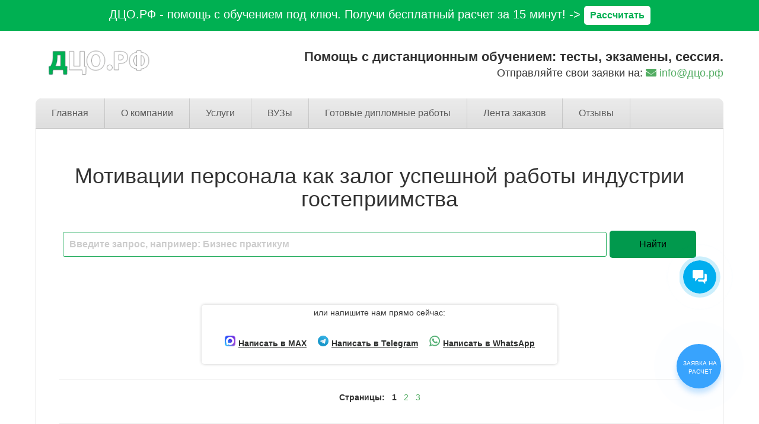

--- FILE ---
content_type: text/html; charset=UTF-8
request_url: https://xn--d1aux.xn--p1ai/zalog-uspeshnogo-gostepriimstva/
body_size: 35590
content:
<!DOCTYPE html>
<html lang="ru-RU">
<head>
<!--[if IE]><meta http-equiv="X-UA-Compatible" content="IE=9; IE=8; IE=7; IE=edge" /><![endif]-->

<meta charset="utf-8" />
<meta name="viewport" content="width=device-width, initial-scale=1.0">
	
<title>Дипломная работа на тему: &quot;Мотивации персонала как залог успешной работы индустрии гостеприимства&quot;</title>

<!-- This site is optimized with the Yoast SEO plugin v12.0 - https://yoast.com/wordpress/plugins/seo/ -->
<meta name="description" content="ВКР на тему: &quot;Мотивации персонала как залог успешной работы индустрии гостеприимства&quot; по специальности Гостиничное дело"/>
<link rel="canonical" href="https://xn--d1aux.xn--p1ai/zalog-uspeshnogo-gostepriimstva/" />
<meta property="og:locale" content="ru_RU" />
<meta property="og:type" content="article" />
<meta property="og:title" content="Дипломная работа на тему: &quot;Мотивации персонала как залог успешной работы индустрии гостеприимства&quot;" />
<meta property="og:description" content="ВКР на тему: &quot;Мотивации персонала как залог успешной работы индустрии гостеприимства&quot; по специальности Гостиничное дело" />
<meta property="og:url" content="https://xn--d1aux.xn--p1ai/zalog-uspeshnogo-gostepriimstva/" />
<meta property="og:site_name" content="Дистанционный Центр Обучения" />
<meta property="article:tag" content="Дипломная работа" />
<meta property="article:section" content="Гостиничное дело" />
<meta property="article:published_time" content="2019-04-09T07:42:24+00:00" />
<meta property="article:modified_time" content="2019-09-05T11:23:28+00:00" />
<meta property="og:updated_time" content="2019-09-05T11:23:28+00:00" />
<meta property="og:image" content="http://xn--d1aux.xn--p1ai/wp-content/uploads/2019/04/zalog-uspeshnogo-gostepriimstva.jpg" />
<meta name="twitter:card" content="summary_large_image" />
<meta name="twitter:description" content="ВКР на тему: &quot;Мотивации персонала как залог успешной работы индустрии гостеприимства&quot; по специальности Гостиничное дело" />
<meta name="twitter:title" content="Дипломная работа на тему: &quot;Мотивации персонала как залог успешной работы индустрии гостеприимства&quot;" />
<meta name="twitter:image" content="http://xn--d1aux.xn--p1ai/wp-content/uploads/2019/04/zalog-uspeshnogo-gostepriimstva.jpg" />
<script type='application/ld+json' class='yoast-schema-graph yoast-schema-graph--main'>{"@context":"https://schema.org","@graph":[{"@type":"WebSite","@id":"https://xn--d1aux.xn--p1ai/#website","url":"https://xn--d1aux.xn--p1ai/","name":"\u0414\u0438\u0441\u0442\u0430\u043d\u0446\u0438\u043e\u043d\u043d\u044b\u0439 \u0426\u0435\u043d\u0442\u0440 \u041e\u0431\u0443\u0447\u0435\u043d\u0438\u044f","potentialAction":{"@type":"SearchAction","target":"https://xn--d1aux.xn--p1ai/?s={search_term_string}","query-input":"required name=search_term_string"}},{"@type":"ImageObject","@id":"https://xn--d1aux.xn--p1ai/zalog-uspeshnogo-gostepriimstva/#primaryimage","url":"http://xn--d1aux.xn--p1ai/wp-content/uploads/2019/04/zalog-uspeshnogo-gostepriimstva.jpg"},{"@type":"WebPage","@id":"https://xn--d1aux.xn--p1ai/zalog-uspeshnogo-gostepriimstva/#webpage","url":"https://xn--d1aux.xn--p1ai/zalog-uspeshnogo-gostepriimstva/","inLanguage":"ru-RU","name":"\u0414\u0438\u043f\u043b\u043e\u043c\u043d\u0430\u044f \u0440\u0430\u0431\u043e\u0442\u0430 \u043d\u0430 \u0442\u0435\u043c\u0443: &quot;\u041c\u043e\u0442\u0438\u0432\u0430\u0446\u0438\u0438 \u043f\u0435\u0440\u0441\u043e\u043d\u0430\u043b\u0430 \u043a\u0430\u043a \u0437\u0430\u043b\u043e\u0433 \u0443\u0441\u043f\u0435\u0448\u043d\u043e\u0439 \u0440\u0430\u0431\u043e\u0442\u044b \u0438\u043d\u0434\u0443\u0441\u0442\u0440\u0438\u0438 \u0433\u043e\u0441\u0442\u0435\u043f\u0440\u0438\u0438\u043c\u0441\u0442\u0432\u0430&quot;","isPartOf":{"@id":"https://xn--d1aux.xn--p1ai/#website"},"primaryImageOfPage":{"@id":"https://xn--d1aux.xn--p1ai/zalog-uspeshnogo-gostepriimstva/#primaryimage"},"datePublished":"2019-04-09T07:42:24+00:00","dateModified":"2019-09-05T11:23:28+00:00","author":{"@id":"https://xn--d1aux.xn--p1ai/#/schema/person/bb3970e226e5b58d8faa6045b15d3ab1"},"description":"\u0412\u041a\u0420 \u043d\u0430 \u0442\u0435\u043c\u0443: \"\u041c\u043e\u0442\u0438\u0432\u0430\u0446\u0438\u0438 \u043f\u0435\u0440\u0441\u043e\u043d\u0430\u043b\u0430 \u043a\u0430\u043a \u0437\u0430\u043b\u043e\u0433 \u0443\u0441\u043f\u0435\u0448\u043d\u043e\u0439 \u0440\u0430\u0431\u043e\u0442\u044b \u0438\u043d\u0434\u0443\u0441\u0442\u0440\u0438\u0438 \u0433\u043e\u0441\u0442\u0435\u043f\u0440\u0438\u0438\u043c\u0441\u0442\u0432\u0430\" \u043f\u043e \u0441\u043f\u0435\u0446\u0438\u0430\u043b\u044c\u043d\u043e\u0441\u0442\u0438 \u0413\u043e\u0441\u0442\u0438\u043d\u0438\u0447\u043d\u043e\u0435 \u0434\u0435\u043b\u043e"},{"@type":["Person"],"@id":"https://xn--d1aux.xn--p1ai/#/schema/person/bb3970e226e5b58d8faa6045b15d3ab1","name":"admin2","image":{"@type":"ImageObject","@id":"https://xn--d1aux.xn--p1ai/#authorlogo","url":"https://secure.gravatar.com/avatar/44e4633ae0b997d3c5320f1a72d3f0ef?s=96&d=mm&r=g","caption":"admin2"},"sameAs":[]}]}</script>
<!-- / Yoast SEO plugin. -->

<link rel='dns-prefetch' href='//yastatic.net' />
<link rel='dns-prefetch' href='//s.w.org' />
<link rel='stylesheet' id='pt-cv-public-style-css'  href='https://xn--d1aux.xn--p1ai/wp-content/plugins/content-views-query-and-display-post-page/public/assets/css/cv.css' type='text/css' media='all' />
<link rel='stylesheet' id='adsplacer_pro_css-css'  href='https://xn--d1aux.xn--p1ai/wp-content/plugins/adsplacer_pro/assets/css/adsplacer.adblock.css' type='text/css' media='all' />
<link rel='stylesheet' id='contact-form-7-css'  href='https://xn--d1aux.xn--p1ai/wp-content/plugins/contact-form-7/includes/css/styles.css' type='text/css' media='all' />
<link rel='stylesheet' id='easy_testimonial_style-css'  href='https://xn--d1aux.xn--p1ai/wp-content/plugins/easy-testimonials/include/assets/css/style.css' type='text/css' media='all' />
<link rel='stylesheet' id='fontawesome-css'  href='https://xn--d1aux.xn--p1ai/wp-content/plugins/subscribe-to-unlock-lite/fontawesome/css/all.min.css' type='text/css' media='all' />
<link rel='stylesheet' id='stul-frontend-style-css'  href='https://xn--d1aux.xn--p1ai/wp-content/plugins/subscribe-to-unlock-lite/css/stul-frontend.css' type='text/css' media='all' />
<link rel='stylesheet' id='simplelightbox-0-css'  href='https://xn--d1aux.xn--p1ai/wp-content/plugins/nextgen-gallery/products/photocrati_nextgen/modules/lightbox/static/simplelightbox/simple-lightbox.css' type='text/css' media='all' />
<link rel='stylesheet' id='simple_style-css'  href='https://xn--d1aux.xn--p1ai/wp-content/themes/simplepuzzle-child/form_crm_v2/wpforms-full.css?v=2' type='text/css' media='all' />
<link rel='stylesheet' id='style-css'  href='https://xn--d1aux.xn--p1ai/wp-content/themes/simplepuzzle-child/style.css?v3' type='text/css' media='all' />
<link rel='stylesheet' id='tablepress-default-css'  href='https://xn--d1aux.xn--p1ai/wp-content/plugins/tablepress/css/default.min.css' type='text/css' media='all' />
<link rel='stylesheet' id='popup-maker-site-css'  href='https://xn--d1aux.xn--p1ai/wp-content/plugins/popup-maker/assets/css/pum-site.min.css' type='text/css' media='all' />
<style id='popup-maker-site-inline-css' type='text/css'>
/* Popup Theme 2246: Light Box */
.pum-theme-2246, .pum-theme-lightbox { background-color: rgba( 39, 174, 96, 0.60 ) } 
.pum-theme-2246 .pum-container, .pum-theme-lightbox .pum-container { padding: 0px; border-radius: 0px; border: 0px solid #27ae60; box-shadow: 0px 0px 30px 0px rgba( 2, 2, 2, 1.00 ); background-color: rgba( 255, 255, 255, 1.00 ) } 
.pum-theme-2246 .pum-title, .pum-theme-lightbox .pum-title { color: #333333; text-align: left; text-shadow: 0px 0px 0px rgba( 2, 2, 2, 0.23 ); font-family: Arial; font-weight: 100; font-size: 32px; line-height: 36px } 
.pum-theme-2246 .pum-content, .pum-theme-lightbox .pum-content { color: #000000; font-family: Arial; font-weight: 100 } 
.pum-theme-2246 .pum-content + .pum-close, .pum-theme-lightbox .pum-content + .pum-close { position: absolute; height: 30px; width: 30px; left: auto; right: 5px; bottom: auto; top: 5px; padding: 0px; color: #000000; font-family: inherit; font-weight: 100; font-size: 24px; line-height: 24px; border: 2px none #ffffff; border-radius: 30px; box-shadow: 0px 0px 0px 0px rgba( 2, 2, 2, 0.75 ) inset; text-shadow: 0px 0px 0px rgba( 0, 0, 0, 0.21 ); background-color: rgba( 255, 255, 255, 1.00 ) } 

/* Popup Theme 34849: Тема по умолчанию */
.pum-theme-34849, .pum-theme-tema-po-umolchaniyu-2 { background-color: rgba( 221, 221, 221, 0.35 ) } 
.pum-theme-34849 .pum-container, .pum-theme-tema-po-umolchaniyu-2 .pum-container { padding: 0px; border-radius: 25px; border: 1px none #000000; box-shadow: 1px 1px 3px 0px rgba( 2, 2, 2, 0.23 ); background-color: rgba( 255, 255, 255, 0.00 ) } 
.pum-theme-34849 .pum-title, .pum-theme-tema-po-umolchaniyu-2 .pum-title { color: #000000; text-align: left; text-shadow: 0px 0px 0px rgba( 2, 2, 2, 0.23 ); font-family: inherit; font-weight: 100; font-size: 26px; line-height: 16px } 
.pum-theme-34849 .pum-content, .pum-theme-tema-po-umolchaniyu-2 .pum-content { color: #8c8c8c; font-family: inherit; font-weight: 100 } 
.pum-theme-34849 .pum-content + .pum-close, .pum-theme-tema-po-umolchaniyu-2 .pum-content + .pum-close { position: absolute; height: auto; width: auto; left: auto; right: 5px; bottom: auto; top: 5px; padding: 6px; color: #0a0a0a; font-family: inherit; font-weight: 100; font-size: 12px; line-height: 14px; border: 1px none #ffffff; border-radius: 0px; box-shadow: -50px -50px 0px 0px rgba( 2, 2, 2, 0.00 ) inset; text-shadow: 0px 0px 0px rgba( 0, 0, 0, 0.23 ); background-color: rgba( 10, 0, 0, 0.00 ) } 

/* Popup Theme 2245: Тема по умолчанию */
.pum-theme-2245, .pum-theme-tema-po-umolchaniyu { background-color: rgba( 163, 163, 163, 0.37 ) } 
.pum-theme-2245 .pum-container, .pum-theme-tema-po-umolchaniyu .pum-container { padding: 0px; border-radius: 25px; border: 1px none #000000; box-shadow: 1px 1px 3px 0px rgba( 2, 2, 2, 0.23 ); background-color: rgba( 255, 255, 255, 1.00 ) } 
.pum-theme-2245 .pum-title, .pum-theme-tema-po-umolchaniyu .pum-title { color: #000000; text-align: left; text-shadow: 0px 0px 0px rgba( 2, 2, 2, 0.23 ); font-family: inherit; font-weight: 100; font-size: 32px; line-height: 36px } 
.pum-theme-2245 .pum-content, .pum-theme-tema-po-umolchaniyu .pum-content { color: #8c8c8c; font-family: inherit; font-weight: 100 } 
.pum-theme-2245 .pum-content + .pum-close, .pum-theme-tema-po-umolchaniyu .pum-content + .pum-close { position: absolute; height: 7px; width: 8px; left: auto; right: 5px; bottom: auto; top: 5px; padding: 4px; color: #ffffff; font-family: inherit; font-weight: 100; font-size: 21px; line-height: 14px; border: 1px none #ffffff; border-radius: 0px; box-shadow: 0px 0px 0px 0px rgba( 2, 2, 2, 0.23 ); text-shadow: 0px 0px 0px rgba( 0, 0, 0, 0.23 ); background-color: rgba( 0, 73, 219, 0.00 ) } 

/* Popup Theme 2247: Enterprise Blue */
.pum-theme-2247, .pum-theme-enterprise-blue { background-color: rgba( 0, 0, 0, 0.70 ) } 
.pum-theme-2247 .pum-container, .pum-theme-enterprise-blue .pum-container { padding: 0px; border-radius: 5px; border: 1px none #000000; box-shadow: 0px 10px 25px 4px rgba( 2, 2, 2, 0.50 ); background-color: rgba( 255, 255, 255, 1.00 ) } 
.pum-theme-2247 .pum-title, .pum-theme-enterprise-blue .pum-title { color: #315b7c; text-align: left; text-shadow: 0px 0px 0px rgba( 2, 2, 2, 0.23 ); font-family: inherit; font-size: 34px; line-height: 36px } 
.pum-theme-2247 .pum-content, .pum-theme-enterprise-blue .pum-content { color: #2d2d2d; font-family: inherit } 
.pum-theme-2247 .pum-content + .pum-close, .pum-theme-enterprise-blue .pum-content + .pum-close { position: absolute; height: 28px; width: 28px; left: auto; right: 8px; bottom: auto; top: 8px; padding: 4px; color: #ffffff; font-family: inherit; font-size: 20px; line-height: 20px; border: 1px none #ffffff; border-radius: 42px; box-shadow: 0px 0px 0px 0px rgba( 2, 2, 2, 0.23 ); text-shadow: 0px 0px 0px rgba( 0, 0, 0, 0.23 ); background-color: rgba( 49, 91, 124, 1.00 ) } 

/* Popup Theme 2248: Hello Box */
.pum-theme-2248, .pum-theme-hello-box { background-color: rgba( 0, 0, 0, 0.75 ) } 
.pum-theme-2248 .pum-container, .pum-theme-hello-box .pum-container { padding: 30px; border-radius: 80px; border: 14px solid #81d742; box-shadow: 0px 0px 0px 0px rgba( 2, 2, 2, 0.00 ); background-color: rgba( 255, 255, 255, 1.00 ) } 
.pum-theme-2248 .pum-title, .pum-theme-hello-box .pum-title { color: #2d2d2d; text-align: left; text-shadow: 0px 0px 0px rgba( 2, 2, 2, 0.23 ); font-family: Montserrat; font-size: 32px; line-height: 36px } 
.pum-theme-2248 .pum-content, .pum-theme-hello-box .pum-content { color: #2d2d2d; font-family: inherit } 
.pum-theme-2248 .pum-content + .pum-close, .pum-theme-hello-box .pum-content + .pum-close { position: absolute; height: auto; width: auto; left: auto; right: -30px; bottom: auto; top: -30px; padding: 0px; color: #2d2d2d; font-family: inherit; font-size: 32px; line-height: 28px; border: 1px none #ffffff; border-radius: 28px; box-shadow: 0px 0px 0px 0px rgba( 2, 2, 2, 0.23 ); text-shadow: 0px 0px 0px rgba( 0, 0, 0, 0.23 ); background-color: rgba( 255, 255, 255, 1.00 ) } 

/* Popup Theme 2249: Режущий край */
.pum-theme-2249, .pum-theme-cutting-edge { background-color: rgba( 0, 0, 0, 0.50 ) } 
.pum-theme-2249 .pum-container, .pum-theme-cutting-edge .pum-container { padding: 18px; border-radius: 0px; border: 1px none #000000; box-shadow: 0px 10px 25px 0px rgba( 2, 2, 2, 0.50 ); background-color: rgba( 30, 115, 190, 1.00 ) } 
.pum-theme-2249 .pum-title, .pum-theme-cutting-edge .pum-title { color: #ffffff; text-align: left; text-shadow: 0px 0px 0px rgba( 2, 2, 2, 0.23 ); font-family: Sans-Serif; font-size: 26px; line-height: 28px } 
.pum-theme-2249 .pum-content, .pum-theme-cutting-edge .pum-content { color: #ffffff; font-family: inherit } 
.pum-theme-2249 .pum-content + .pum-close, .pum-theme-cutting-edge .pum-content + .pum-close { position: absolute; height: 24px; width: 24px; left: auto; right: 0px; bottom: auto; top: 0px; padding: 0px; color: #1e73be; font-family: inherit; font-size: 32px; line-height: 24px; border: 1px none #ffffff; border-radius: 0px; box-shadow: -1px 1px 1px 0px rgba( 2, 2, 2, 0.10 ); text-shadow: -1px 1px 1px rgba( 0, 0, 0, 0.10 ); background-color: rgba( 238, 238, 34, 1.00 ) } 

/* Popup Theme 2250: Рамка границы */
.pum-theme-2250, .pum-theme-framed-border { background-color: rgba( 255, 255, 255, 0.50 ) } 
.pum-theme-2250 .pum-container, .pum-theme-framed-border .pum-container { padding: 18px; border-radius: 0px; border: 20px outset #dd3333; box-shadow: 1px 1px 3px 0px rgba( 2, 2, 2, 0.97 ) inset; background-color: rgba( 255, 251, 239, 1.00 ) } 
.pum-theme-2250 .pum-title, .pum-theme-framed-border .pum-title { color: #000000; text-align: left; text-shadow: 0px 0px 0px rgba( 2, 2, 2, 0.23 ); font-family: inherit; font-size: 32px; line-height: 36px } 
.pum-theme-2250 .pum-content, .pum-theme-framed-border .pum-content { color: #2d2d2d; font-family: inherit } 
.pum-theme-2250 .pum-content + .pum-close, .pum-theme-framed-border .pum-content + .pum-close { position: absolute; height: 20px; width: 20px; left: auto; right: -20px; bottom: auto; top: -20px; padding: 0px; color: #ffffff; font-family: Acme; font-size: 20px; line-height: 20px; border: 1px none #ffffff; border-radius: 0px; box-shadow: 0px 0px 0px 0px rgba( 2, 2, 2, 0.23 ); text-shadow: 0px 0px 0px rgba( 0, 0, 0, 0.23 ); background-color: rgba( 0, 0, 0, 0.55 ) } 

#pum-2941 {z-index: 1999999999}
#pum-68993 {z-index: 1999999999}
#pum-73898 {z-index: 1999999999}
#pum-2251 {z-index: 1999999999}

</style>
<script type='text/javascript' src='https://xn--d1aux.xn--p1ai/wp-includes/js/jquery/jquery.js'></script>
<script type='text/javascript' src='https://xn--d1aux.xn--p1ai/wp-includes/js/jquery/jquery-migrate.min.js'></script>
<script type='text/javascript' src='https://xn--d1aux.xn--p1ai/wp-content/plugins/adsplacer_pro/assets/js/jquery.iframetracker.js'></script>
<script type='text/javascript' src='https://xn--d1aux.xn--p1ai/wp-content/plugins/adsplacer_pro/assets/js/jquery.adsplacer.frontend.js'></script>
<script type='text/javascript' src='https://xn--d1aux.xn--p1ai/wp-content/plugins/adsplacer_pro/assets/js/jquery.adsplacer.ab-testing.js'></script>
<script type='text/javascript'>
/* <![CDATA[ */
var stul_frontend_obj = {"ajax_url":"https:\/\/xn--d1aux.xn--p1ai\/wp-admin\/admin-ajax.php","ajax_nonce":"69c5d9b8b3"};
/* ]]> */
</script>
<script type='text/javascript' src='https://xn--d1aux.xn--p1ai/wp-content/plugins/subscribe-to-unlock-lite/js/stul-frontend.js'></script>
<script type='text/javascript'>
/* <![CDATA[ */
var photocrati_ajax = {"url":"https:\/\/xn--d1aux.xn--p1ai\/index.php?photocrati_ajax=1","wp_home_url":"https:\/\/xn--d1aux.xn--p1ai","wp_site_url":"https:\/\/xn--d1aux.xn--p1ai","wp_root_url":"https:\/\/xn--d1aux.xn--p1ai","wp_plugins_url":"https:\/\/xn--d1aux.xn--p1ai\/wp-content\/plugins","wp_content_url":"https:\/\/xn--d1aux.xn--p1ai\/wp-content","wp_includes_url":"https:\/\/xn--d1aux.xn--p1ai\/wp-includes\/","ngg_param_slug":"nggallery"};
/* ]]> */
</script>
<script type='text/javascript' src='https://xn--d1aux.xn--p1ai/wp-content/plugins/nextgen-gallery/products/photocrati_nextgen/modules/ajax/static/ajax.min.js'></script>
<!--[if lt IE 9]>
<script type='text/javascript' src='https://xn--d1aux.xn--p1ai/wp-content/themes/simplepuzzle/js/html5shiv.min.js'></script>
<![endif]-->
<!--[if lt IE 9]>
<script type='text/javascript' src='https://xn--d1aux.xn--p1ai/wp-content/themes/simplepuzzle/js/svg4everybody.legacy.min.js'></script>
<![endif]-->
<script type='text/javascript'>
/* <![CDATA[ */
var easy_testimonials_reveal = {"show_less_text":"Show Less"};
/* ]]> */
</script>
<script type='text/javascript' src='https://xn--d1aux.xn--p1ai/wp-content/plugins/easy-testimonials/include/assets/js/easy-testimonials-reveal.js'></script>
<script>if(void 0===AdsplacerProReadCookie)function AdsplacerProReadCookie(e){for(var r=e+'=',n=document.cookie.split(';'),o=0;o<n.length;o++){for(var t=n[o];' '==t.charAt(0);)t=t.substring(1,t.length);if(0==t.indexOf(r))return t.substring(r.length,t.length)}return null}</script><script>if(void 0===AdsplacerProSetCookie)function AdsplacerProSetCookie(e,t){var o=new Date,i="expires=";o.setTime(o.setDate(o.getDate()+30)),i+=o.toGMTString(),document.cookie=e+"="+t+"; "+i+"; path=/"}</script><script>try{var adsplacerProFirstTime = JSON.parse(AdsplacerProReadCookie("adsplacerProDontShowAdsIds"));}catch(e){} adsplacerProFirstTime = typeof adsplacerProFirstTime !== "undefined" ? adsplacerProFirstTime : []</script><script>var adsplacer_show_ads_ajax_timeout = 0;</script><style type="text/css" media="screen"></style><style type="text/css" media="screen">@media (max-width: 728px) {}</style><style type="text/css" media="screen">@media (max-width: 320px) {}</style><!-- Top.Mail.Ru counter -->
	<script type="text/javascript">
	var _tmr = window._tmr || (window._tmr = []);
	_tmr.push({id: "3479092", type: "pageView", start: (new Date()).getTime()});
	(function (d, w, id) {
	  if (d.getElementById(id)) return;
	  var ts = d.createElement("script"); ts.type = "text/javascript"; ts.async = true; ts.id = id;
	  ts.src = "https://top-fwz1.mail.ru/js/code.js";
	  var f = function () {var s = d.getElementsByTagName("script")[0]; s.parentNode.insertBefore(ts, s);};
	  if (w.opera == "[object Opera]") { d.addEventListener("DOMContentLoaded", f, false); } else { f(); }
	})(document, window, "tmr-code");
	</script>
	<!-- /Top.Mail.Ru counter --><!-- BEGIN Customizer CSS -->
<style type='text/css' id='simplepuzzle-customizer-css'>a,h2,.social-share .like,.view-box a:hover,.anoncethumb:hover,.comment-content a,.left-wrap-two .small-post-bigimg .anoncethumb,.widget a:hover,#comments .widget-title,.logo,blockquote{color:#52ac62}button,input[type='button'],input[type='reset'],input[type='submit'],.read-more,.more-link,.insider #submit-us,.wp-pagenavi .current,.post-nav-links .view:hover,.comment-form #submit,.bx-viewport,.discuss-title,#wlist #subsubmit,ol li:before,#footerbar .widget-title,.pagewrapper .searchform input.s,.entry ul > li:before,.entry ul > li:after,.main-menu a:hover, .main-menu .current-menu-item span, .main-menu .current-menu-item a,.woocommerce .woocommerce-pagination a.page-numbers:hover, .woocommerce-page .woocommerce-pagination a.page-numbers:hover,.woocommerce .woocommerce-pagination .page-numbers.current, .woocommerce-page .woocommerce-pagination .page-numbers.current,.pagination .page-numbers:hover,.pagination .page-numbers.current,.infobar,.mobmenu,.mm-button.opened,.top-pages .sub-menu,.top-pages .children,.woocommerce a.button.alt, .woocommerce button.button.alt, .woocommerce input.button.alt,.woocommerce ul.products li.product .button,.woocommerce #review_form #respond .form-submit input,.woocommerce .widget_price_filter .ui-slider .ui-slider-handle,.mobbar{background-color:#52ac62}.woocommerce .woocommerce-pagination a.page-numbers:hover, .woocommerce-page .woocommerce-pagination a.page-numbers:hover,.woocommerce .woocommerce-pagination .page-numbers.current, .woocommerce-page .woocommerce-pagination .page-numbers.current,.pagination .page-numbers:hover,.pagination .page-numbers.current,input[type=text]:focus,input[type=password]:focus,input[type=email]:focus,input[type=url]:focus,input[type=tel]:focus,input[type=date]:focus,input[type=datetime]:focus,input[type=datetime-local]:focus,input[type=time]:focus,input[type=month]:focus,input[type=week]:focus,input[type=number]:focus,input[type=search]:focus,textarea:focus{border-color:#52ac62}.top-pages .sub-menu:before,.top-pages .children:before{border-bottom-color:#52ac62}blockquote{background-color:rgba(82,172,98,0.4)}.anoncethumb:hover .wrap-img:before{background-color:rgba(82,172,98,0.85)}body{font-family:"Arial"}.entry a{color:#52ac62}.entry a{font-size:14px}.entry a{line-height:127%}.entry a{font-weight:normal}.entry a{font-style:normal}.entry a{text-decoration:none}.entry a:hover{color:#00aa1f}.entry a:hover::after{background:#00aa1f}.entry a:hover{font-size:14px}.entry a:hover{line-height:127%}.entry a:hover{font-weight:normal}.entry a:hover{font-style:normal}.entry a:hover{text-decoration:none}.logo{font-family:"Arial"}.logo{color:#52ac62}.sitedescription{font-family:"Arial"}h1{font-family:"Arial"}h2{font-family:"Arial"}h2{color:#52ac62}h3{font-family:"Arial"}h4{font-family:"Arial"}h5{font-family:"Arial"}h6{font-family:"Arial"}.review_title{font-family:"Arial"}.review_title{color:#52ac62}.review .entry p{font-family:"Arial"}</style>
<!-- END Customizer CSS -->
		<style type="text/css">.recentcomments a{display:inline !important;padding:0 !important;margin:0 !important;}</style>
		<link rel="icon" href="https://xn--d1aux.xn--p1ai/wp-content/uploads/2018/01/favicon-60x60.png" sizes="32x32" />
<link rel="icon" href="https://xn--d1aux.xn--p1ai/wp-content/uploads/2018/01/favicon.png" sizes="192x192" />
<link rel="apple-touch-icon-precomposed" href="https://xn--d1aux.xn--p1ai/wp-content/uploads/2018/01/favicon.png" />
<meta name="msapplication-TileImage" content="https://xn--d1aux.xn--p1ai/wp-content/uploads/2018/01/favicon.png" />
		<style type="text/css" id="wp-custom-css">
			a.btn_new_form_2212 {
	color: #2e302f !important;
}

#svg-filter {
	display: none !important;
}

.contacts__block {
	margin: 20px 0;
	padding-bottom: 40px;
  border-bottom: 1px solid #f4f7f7;
}

.contacts__block .container,
.section__authors .container {
	max-width: 1080px;
}

.contacts__block .contact__wrapper {
	margin-bottom: 15px;
	background-color: #f7f9fc;
  padding: 15px;
  border-radius: 8px;
}

.contacts__block .contact__wrapper .contact__title {
	font-weight: bold;
	text-transform: uppercase;
	margin-bottom: 7px;
}

.contacts__block iframe {
	max-width: 100%;
	border-radius: 8px;
}

#footer {
  background-color: #f4f7f7;
	margin-top: 5rem;
	padding: 40px 15px;
}

#footer p {
    line-height: 18px;
}

#footer .guarantee__column img {
    border-radius: 8px;
}

#footer .footer__misc__links {
	  margin-bottom: 24px;
    display: flex;
    justify-content: center;
	  flex-flow: row wrap;
    gap: 15px;
}

#footer .footer__nav__wrapper .menu {
    padding: 0;
    display: flex;
    flex-flow: row wrap;
    justify-content: center;
    gap: 5px;
    background-color: rgba(82, 172, 98, 0.06);
    max-width: max-content;
    margin: auto;
    padding: 15px;
    border-radius: 8px;
}

#footer .footer__nav__wrapper .menu li {
	margin: 0;
	  display: flex;
    flex-flow: row wrap;
    justify-content: center;
    gap: 5px;
}

#footer .footer__nav__wrapper .menu li.menu-item-has-children {
	  background-color: rgba(82, 172, 98, 0.08);
    border-radius: 8px;
}

#footer .footer__nav__wrapper .menu li .sub-menu {
	padding-left: 0;
}

#footer .footer__nav__wrapper .menu li a,
#footer .footer__nav__wrapper .menu li span{
	  padding: 5px 10px;
    border-radius: 4px;
    text-decoration: none;
		transition: 0.3s;
}

#footer .footer__nav__wrapper .menu li a:hover {
  background-color: rgba(82, 172, 98, 0.1);
	color: #52ac62;
}

#footer .footer__nav__wrapper .menu li span {
    color: #888;
}

.navigation.pagination {
	width: 100%
}

.navigation.pagination .nav-links {
	    display: flex;
	justify-content: center;
    flex-wrap: wrap;
    gap: 10px;
}

.custom-comment__container {
	margin-top: 5rem;
}

.btn_new_form_2212[data-name="max"] span:before {
    background-image: url(/wp-content/uploads/2025/11/max_logo.png);
}

.mainblock .wrapper_form,
.modaldip .modal-contentdip {
 	padding-bottom: 15px !important;
}

.pt-cv-pagination-wrapper {
	text-align: center;
}

	/* antiplagiat (wp gallery) */
	.antiplagiat__images {
		border: 1px solid #ced4da;
		background-color: #fff;
		border-radius: 8px;
		overflow: hidden;
		padding: 15px;
	}

	.antiplagiat__images .antiplagiat__desc {
		background-color: rgba(206, 212, 218, 0.3);
		border-radius: 8px;
		padding: 10px 15px;
		line-height: normal;
		margin-bottom: 15px;
	}

	.antiplagiat__images .gallery {
		display: grid;
		grid-template-columns: repeat(4, 1fr);
		gap: 10px;
		border: none;
    padding: 0;
    margin: 0;
	}

	.antiplagiat__images .gallery .gallery-item {
		box-shadow: 0 0 5px 0 rgba(0, 0, 0, 0.21);
		margin: 0;
		transition: 0.2s;
	}

	.antiplagiat__images .gallery .gallery-item:hover {
		transform: translateY(-5px);
	}

	@media (max-width: 1023px) {
		.antiplagiat__images .gallery {
			grid-template-columns: repeat(3, 1fr);
		}
	}

	@media (max-width: 575px) {
		.antiplagiat__images .gallery {
			grid-template-columns: repeat(2, 1fr);
		}
	}
	/* antiplagiat : END */

	/* NextGEN Gallery Plugin */
	.ngg__gallery__reviews__global {
		position: relative;
		background: url(/wp-content/uploads/2025/04/bg-reviews-global-min.jpg) no-repeat center / cover;
		padding: 35px 35px;
		border-radius: 16px;
		margin-bottom: 50px;
	}
	
	.site-header-fixed,
	.site-navigation-fixed {
    z-index: 999;
  }

	@media all and (max-width: 767px) {
		.ngg__gallery__reviews__global {
			margin: 50px 0;
		}
	}

	@media all and (max-width: 375px) {
		.ngg__gallery__reviews__global {
			padding: 35px 15px;
		}
	}

	/* NextGEN Gallery Plugin : END */

body .b24-widget-button-position-bottom-right {
    right: 5.2%;
    bottom: 22rem;
}

/* MEDIA QUERIES */
@media all and (max-width: 991px) {
	#footer .footer__nav__wrapper .menu {
  gap: 15px;
	padding: 30px 15px;
}
	
	#footer .footer__nav__wrapper .menu li {
		gap: 15px;
	}
	
	#footer .footer__nav__wrapper .menu li a,
	#footer .footer__nav__wrapper .menu li span {
    background-color: rgba(82, 172, 98, 0.08);
	}
}

@media all and (max-width: 575px) {
body .callback-bt {
    bottom: 16%;
}
}

.section__authors .author__item {
	margin-bottom: 30px;
}

.section__authors .author__item:hover .author__info {
	background-color: rgba(92, 184, 92, 0.05);
}

.section__authors .author__item .author__img img {
	width: 100%;
}

.section__authors .author__item .author__info {
	border: 1px solid rgba(92, 184, 92, 0.17);
	padding: 15px;
}

.section__authors .author__item .author__info .author__title {
	margin-top: 5px;
	margin-bottom: 0;
	color: #5cb85c;
}

.single.single-post .post.authors .ya-site-form,
.page.page-id-91398 article .ya-site-form {
	display: none !important;
}

.single.single-post .post.authors img.alignleft {
	margin-bottom: 20px;
}

.dco__lenta__random__link__wrapper {
	margin: 20px 0;
}

.stul-content-locked:after {
    height: 100%;
}

.post.lenta .responsive-table {
	overflow-x: hidden !important;
}

.footer__info {
	margin-top: 24px;
}

.page__categories__wrapper ul {
	    display: grid;
    grid-template-columns: 1fr 1fr 1fr 1fr;
	grid-gap: 2rem;
	padding-left: 0;
}

.page__categories__wrapper .cat-item {
	    background-color: #f4f7f7;
    border-radius: 8px;
    overflow: hidden;
    -webkit-box-shadow: 0 0 20px 0 rgba(0,0,0,.13);
    -moz-box-shadow: 0 0 20px 0 rgba(0,0,0,.13);
    box-shadow: 0 0 20px 0 rgba(0,0,0,.13);
    transition: all 0.2s ease 0s;
}

.page__categories__wrapper .cat-item:hover {
    transform: translateY(-5px);
    -webkit-box-shadow: 0 0 15px 0 rgba(0,0,0,.3);
    -moz-box-shadow: 0 0 15px 0 rgba(0,0,0,.3);
    box-shadow: 0 0 15px 0 rgba(0,0,0,.3);
}

.page__categories__wrapper .cat-item a {
	    padding: 5px 15px;
    font-size: 16px;
    line-height: 120%;
    font-weight: 700;
    display: flex;
    justify-content: center;
    align-items: center;
    text-align: center;
    min-height: 100px;
	text-decoration: none;
}

.page__categories__wrapper .cat-item a:hover {
	color: #52ac62;
}

.post.authors .entry-text .mainblock {
	display: none;
}

/* MEDIA QUERY */
@media (max-width: 1199px) {
	.page__categories__wrapper ul {
		grid-template-columns: 1fr 1fr 1fr;
	}
}

@media (min-width: 768px) and (max-width: 1199px) {
.section__authors .author__item .author__info p {
	min-height: 74px;
}
}

@media (max-width: 767px) {
	.page__categories__wrapper ul {
		grid-template-columns: 1fr 1fr;
	}
}

@media all and (max-width: 575px) {
.section__authors .author__item .author__info .author__title {
    font-size: 20px;
	}
	
.single.single-post .post.authors .entry-text img.alignleft {
	float: none;
	margin-right: 0;
  width: 100%;
}
	
	.page__categories__wrapper ul {
		grid-template-columns: 1fr;
}
	
	.page__categories__wrapper .cat-item a {
    min-height: 70px;
}
}		</style>
	
<!-- header html from theme option -->
<!-- Global site tag (gtag.js) - Google Analytics -->
<script async src="https://www.googletagmanager.com/gtag/js?id=UA-43600228-4"></script>
<script>
  window.dataLayer = window.dataLayer || [];
  function gtag(){dataLayer.push(arguments);}
  gtag('js', new Date());

  gtag('config', 'UA-43600228-4');
</script>
<link href="/wp-content/themes/simplepuzzle/bootstrap.css?=v=1" rel="stylesheet">
<script src="/wp-content/themes/simplepuzzle/bootstrap.min.js"></script>
<!--<link href="/wp-content/themes/simplepuzzle/font-awesome.min.css" rel="stylesheet">-->
<!— НЕ УДАЛЯЙ ЭТОТ СКРИПТ, ЭТО КОПИРАЙТ! —>
<script type="text/javascript">
    function MyCopyText() {
    var target_text = window.getSelection(),
    add_text = '<br><br> Источник - ДЦО.РФ©:' + document.location.href,
    out_text = target_text + add_text,
    fake = document.createElement('div');
    fake.style.position = 'absolute';
    fake.style.left = '-99999px';
    document.body.appendChild(fake);
    fake.innerHTML = out_text;
    target_text.selectAllChildren(fake);
    window.setTimeout(function() {
    document.body.removeChild(fake);
    }, 100);
    }
    document.addEventListener('copy', MyCopyText);
</script>
</head>
<body class="post-template-default single single-post postid-33007 single-format-standard wp-custom-logo layout-full withoutinfobar elementor-default">
	
<div class="banner-t1 popmake-2941"><span class="span-text1">ДЦО.РФ - помощь с обучением под ключ.</span> Получи бесплатный расчет за 15 минут! -&gt;
    <button>Рассчитать</button>
</div>
	
<!---- пульсирущая форма -->
<!--noindex-->
<style>
.modal-bodydip2{
	padding: 0px 20px 10px 20px;
}
.modal-bodydip-beg-s-mar{
    overflow: hidden;
    white-space: nowrap;
    animation: marquee 10s linear infinite alternate;
    padding: 5px;
	font-size: 13px;
}
@keyframes marquee {
    from { text-indent: 100%; }
    to { text-indent: 0; }
}
.dip-bottom-b{
	color: #fff;
}
.modal-header-h{
	font-size: 1.1em;
	font-weight: 600;
	text-align: center;
	margin-bottom: 5px;
    margin-top: 5px;
}
.modaldip {
    display: none;
    position: fixed;
    z-index: 99999;
    padding-top: 100px;
    left: 0;
    top: 0;
    width: 100%;
    height: 100%;
    overflow: auto;
    background-color: rgb(0,0,0);
    background-color: rgba(0,0,0,0.7);
}
.modal-contentdip {
    position: relative;
    background-color: #fff;
    margin: auto;
    padding: 0;
    border: 0px solid #fff;
    width: 40%;
    box-shadow: 0 4px 8px 0 rgba(0,0,0,0.2),0 6px 20px 0 rgba(0,0,0,0.19);
    -webkit-animation-name: animatetop;
    -webkit-animation-duration: 0.4s;
    animation-name: animatetop;
    animation-duration: 0.4s
}
@-webkit-keyframes animatetop {
    from {top:-300px; opacity:0} 
    to {top:0; opacity:1}
}
@keyframes animatetop {
    from {top:-300px; opacity:0}
    to {top:0; opacity:1}
}
.closedip {
    color: white;
    float: right;
    font-size: 28px;
    font-weight: bold;
	margin-top: -2px;
}
.closedip:hover,
.closedip:focus {
    color: #000;
    text-decoration: none;
    cursor: pointer;
}
.modal-headerdip {
    padding: 2px 16px;
	background-color: #d9d9d9;
    color: #000;
    border-bottom: 1px solid #d1caca;
}
.modal-bodydip{
	font-size: 12px;
	padding: 0px 0px;
}
.modal-footerdip {
    padding-bottom: 5px;
    background-color: #fff;
    color: #000;
	text-align: center;
	font-size: 13px;
}
.callback-bt {
    background:#38a3fd;
    border:2px solid #38a3fd;
	border-radius:50%;
    box-shadow:0 8px 10px rgba(56,163,253,0.3);
	cursor:pointer;
	height:90px;
	text-align:center;
	width:90px;
	position: fixed;
	right: 5%;
	bottom: 9%;
	z-index:9999;
	transition:.3s;
	-webkit-animation:hoverWave linear 1.3s infinite;
	animation:hoverWave linear 1.3s infinite;
}
.callback-bt .text-call{
    height:90px;
    width:90px;        
    border-radius:50%;
    position:relative;
    overflow:hidden;
}
.callback-bt .text-call span {
    text-align: center;
    color:#fff;
    opacity: 1;
    font-size: 9px;
    position:absolute;
    right: 0px;
    top: 24px;
    line-height: 14px;
    font-weight: normal;
    text-transform: uppercase;
    transition: opacity .3s linear;
    font-family: 'montserrat', Arial, Helvetica, sans-serif;
}
@-webkit-keyframes hoverWave {
        0% {
        box-shadow:0 8px 10px rgba(56,163,253,0.3),0 0 0 0 rgba(56,163,253,0.2),0 0 0 0 rgba(56,163,253,0.2)
}
40% {
        box-shadow:0 8px 10px rgba(56,163,253,0.3),0 0 0 15px rgba(56,163,253,0.2),0 0 0 0 rgba(56,163,253,0.2)
}
80% {
        box-shadow:0 8px 10px rgba(56,163,253,0.3),0 0 0 30px rgba(56,163,253,0),0 0 0 26.7px rgba(56,163,253,0.067)
}
100% {
        box-shadow:0 8px 10px rgba(56,163,253,0.3),0 0 0 30px rgba(56,163,253,0),0 0 0 40px rgba(56,163,253,0.0)
}
}@keyframes hoverWave {
        0% {
        box-shadow:0 8px 10px rgba(56,163,253,0.3),0 0 0 0 rgba(56,163,253,0.2),0 0 0 0 rgba(56,163,253,0.2)
}
40% {
        box-shadow:0 8px 10px rgba(56,163,253,0.3),0 0 0 15px rgba(56,163,253,0.2),0 0 0 0 rgba(56,163,253,0.2)
}
80% {
        box-shadow:0 8px 10px rgba(56,163,253,0.3),0 0 0 30px rgba(56,163,253,0),0 0 0 26.7px rgba(56,163,253,0.067)
}
100% {
        box-shadow:0 8px 10px rgba(56,163,253,0.3),0 0 0 30px rgba(56,163,253,0),0 0 0 40px rgba(56,163,253,0.0)
}
}
@keyframes shake {
0% {
    transform: rotateZ(0deg);
        -ms-transform: rotateZ(0deg);
        -webkit-transform: rotateZ(0deg);
}
10% {
    transform: rotateZ(-30deg);
        -ms-transform: rotateZ(-30deg);
        -webkit-transform: rotateZ(-30deg);
}
20% {
    transform: rotateZ(15deg);
        -ms-transform: rotateZ(15deg);
        -webkit-transform: rotateZ(15deg);
}
30% {
    transform: rotateZ(-10deg);
        -ms-transform: rotateZ(-10deg);
        -webkit-transform: rotateZ(-10deg);
}
40% {
    transform: rotateZ(7.5deg);
        -ms-transform: rotateZ(7.5deg);
        -webkit-transform: rotateZ(7.5deg);
}
50% {
    transform: rotateZ(-6deg);
        -ms-transform: rotateZ(-6deg);
        -webkit-transform: rotateZ(-6deg);
}
60% {
    transform: rotateZ(5deg);
        -ms-transform: rotateZ(5deg);
        -webkit-transform: rotateZ(5deg);
}
70% {
    transform: rotateZ(-4.28571deg);
        -ms-transform: rotateZ(-4.28571deg);
        -webkit-transform: rotateZ(-4.28571deg);
}
80% {
    transform: rotateZ(3.75deg);
        -ms-transform: rotateZ(3.75deg);
        -webkit-transform: rotateZ(3.75deg);
}
90% {
    transform: rotateZ(-3.33333deg);
        -ms-transform: rotateZ(-3.33333deg);
        -webkit-transform: rotateZ(-3.33333deg);
}
100% {
    transform: rotateZ(0deg);
        -ms-transform: rotateZ(0deg);
        -webkit-transform: rotateZ(0deg);
}
}

@-webkit-keyframes shake {
0% {
    transform: rotateZ(0deg);
        -ms-transform: rotateZ(0deg);
        -webkit-transform: rotateZ(0deg);
}
10% {
    transform: rotateZ(-30deg);
        -ms-transform: rotateZ(-30deg);
        -webkit-transform: rotateZ(-30deg);
}
20% {
    transform: rotateZ(15deg);
        -ms-transform: rotateZ(15deg);
        -webkit-transform: rotateZ(15deg);
}
30% {
    transform: rotateZ(-10deg);
        -ms-transform: rotateZ(-10deg);
        -webkit-transform: rotateZ(-10deg);
}
40% {
    transform: rotateZ(7.5deg);
        -ms-transform: rotateZ(7.5deg);
        -webkit-transform: rotateZ(7.5deg);
}
50% {
    transform: rotateZ(-6deg);
        -ms-transform: rotateZ(-6deg);
        -webkit-transform: rotateZ(-6deg);
}
60% {
    transform: rotateZ(5deg);
        -ms-transform: rotateZ(5deg);
        -webkit-transform: rotateZ(5deg);
}
70% {
    transform: rotateZ(-4.28571deg);
        -ms-transform: rotateZ(-4.28571deg);
        -webkit-transform: rotateZ(-4.28571deg);
}
80% {
    transform: rotateZ(3.75deg);
        -ms-transform: rotateZ(3.75deg);
        -webkit-transform: rotateZ(3.75deg);
}
90% {
    transform: rotateZ(-3.33333deg);
        -ms-transform: rotateZ(-3.33333deg);
        -webkit-transform: rotateZ(-3.33333deg);
}
100% {
    transform: rotateZ(0deg);
        -ms-transform: rotateZ(0deg);
        -webkit-transform: rotateZ(0deg);
}
}

@media (max-width: 767px){
	.modal-contentdip{
		width: 95%;
	}
	.modaldip{
		padding-top: 20px;
	}
	.modal-footerdip{
		padding-bottom: 15px;
	}
	.bottom_text {
		font-size: 11px;
		margin-top: 5px;
	}
}
</style>
	

<div class="dip-bottom-b-l">
                    <div type="button" class="callback-bt" id="myBtn" style="height: 75px; width: 75px;">
            <div class="text-call" style="height: 75px; width: 75px;">
                <span style="font-size: 10px;">Заявка на расчет</span>
            </div>
        </div>
        </div>
<div id="myModaldip" class="modaldip">
    <div class="modal-contentdip">
        <span class="closedip"
              style="margin-top: 10px; z-index: 99; z-index: 99; color: #000; right: 10px; position: relative; font-weight: 400;">×</span>

                                    <script data-b24-form="inline/39/3put5b" data-skip-moving="true">(function (w, d, u) {
                    var s = d.createElement('script');
                    s.async = true;
                    s.src = u + '?' + (Date.now() / 180000 | 0);
                    var h = d.getElementsByTagName('script')[0];
                    h.parentNode.insertBefore(s, h);
                })(window, document, 'https://cdn-ru.bitrix24.ru/b22432556/crm/form/loader_39.js');</script>
            

        <div style="text-align: center;">
            <p style="font-size: 14px; font-family: 'Roboto',Arial,sans-serif; font-weight: 400;">или напишите нам прямо сейчас:</p>
<a class="btn_new_form_2212" href="https://max.ru/id182909571810_bot" rel="nofollow" data-name="max"><span></span>Написать в MAX</a>
<a class="btn_new_form_2212" href="https://t.me/student_help24_bot" rel="nofollow" data-name="telegram"><span></span>Написать в Telegram</a>
<a class="btn_new_form_2212" href="https://wa.me/79127429012" rel="nofollow" data-name="whatsapp"><span></span>Написать в WhatsApp</a>
        </div>


    </div>
</div>
	
<script>
var form_dippp = document.getElementById("form_dippp");
var modal = document.getElementById('myModaldip');
var btn = document.getElementById("myBtn");
var span = document.getElementsByClassName("closedip")[0];
btn.onclick = function() {
    modal.style.display = "block";
}
span.onclick = function() {
    modal.style.display = "none";
}
window.onclick = function(event) {
    if (event.target == modal) {
        modal.style.display = "none";
    }
}
</script>
<!---- конец пульсирующая форма -->
<!--/noindex-->
	


<div class="bodywrap">

<!-- top bar -->
    <div class="on-mobile mobbar clearfix">
        <a href="#left_mobile" class="mm-button mm-btn-left">Меню</a>
		            <a href="#right_mobile" class="mm-button mm-btn-right">Услуги</a>
		            <a href="#topsearch" class="mm-button mobile-search">
                <svg class="search-button">
                    <use xlink:href="https://xn--d1aux.xn--p1ai/wp-content/themes/simplepuzzle/svg/social.svg#search"/>
                </svg>
            </a>
		    </div>
	

<!-- BEGIN header -->
<header id="header">
	<div class="inner grid align-right">

		
        <div class="site-logo">
			<a href="https://xn--d1aux.xn--p1ai" class="logo small-logo"><img src="https://xn--d1aux.xn--p1ai/wp-content/uploads/2019/03/logo.png" alt="Дистанционный Центр Обучения" id="logo" class="sitelogo-img alignleft"></a>			<div style="font-size: 22px; font-weight: bold">Помощь с дистанционным обучением: тесты, экзамены, сессия.</div>
			<div style="font-size: 18px;"><noindex>Отправляйте свои заявки на: <a href="mailto:info@xn--d1aux.xn--p1ai"><i class="fas fa-envelope"></i> info@дцо.рф</a></noindex></div>
				        
		</div>

		
		
	</div>
</header>
<!-- END header -->


<!-- BEGIN pagewrap -->
<div class="pagewrapper inner corner-rounded border-line">

		<!-- BEGIN content -->
	<div id="main" class="clearfix">

	<ul id="main-menu" class="main-menu clearfix dark-gradient"><li id="menu-item-13" class="menu-item menu-item-type-custom menu-item-object-custom menu-item-home menu-item-13"><a href="http://xn--d1aux.xn--p1ai">Главная</a></li>
<li id="menu-item-23940" class="menu-item menu-item-type-post_type menu-item-object-page menu-item-has-children menu-item-23940"><a href="https://xn--d1aux.xn--p1ai/about/">О компании</a>
<ul class="sub-menu">
	<li id="menu-item-133658" class="menu-item menu-item-type-post_type menu-item-object-page menu-item-133658"><a href="https://xn--d1aux.xn--p1ai/antiplagiat/">Антиплагиат</a></li>
</ul>
</li>
<li id="menu-item-23743" class="menu-item menu-item-type-post_type menu-item-object-page menu-item-23743"><a href="https://xn--d1aux.xn--p1ai/service/">Услуги</a></li>
<li id="menu-item-23741" class="menu-item menu-item-type-post_type menu-item-object-page menu-item-23741"><a href="https://xn--d1aux.xn--p1ai/vuz/">ВУЗы</a></li>
<li id="menu-item-120118" class="menu-item menu-item-type-post_type menu-item-object-page menu-item-120118"><a href="https://xn--d1aux.xn--p1ai/vkr/">Готовые дипломные работы</a></li>
<li id="menu-item-23727" class="menu-item menu-item-type-taxonomy menu-item-object-category menu-item-23727"><a href="https://xn--d1aux.xn--p1ai/category/lenta/">Лента заказов</a></li>
<li id="menu-item-47303" class="menu-item menu-item-type-post_type menu-item-object-page menu-item-47303"><a href="https://xn--d1aux.xn--p1ai/reviews/">Отзывы</a></li>
</ul>	<main id="content">






	<article class="post post-33007 type-post tag-diplomnaya-rabota gostinichnoe-delo clearfix" itemscope itemtype="http://schema.org/Article">

		        <h1 style="text-align: center" class="single_title" itemprop="headline">Мотивации персонала как залог успешной работы индустрии гостеприимства</h1>
		
		<div class="ya-site-form ya-site-form_inited_no" style="border:0;" onclick="return {'action':'https://xn--d1aux.xn--p1ai/search/','arrow':false,'bg':'transparent','fontsize':16,'fg':'#000000','language':'ru','logo':'rb','publicname':'Поиск по сайту дцо.рф','suggest':true,'target':'_blank','tld':'ru','type':2,'usebigdictionary':true,'searchid':2339698,'input_fg':'#000000','input_bg':'#ffffff','input_fontStyle':'normal','input_fontWeight':'bold','input_placeholder':'Введите запрос, например: Бизнес практикум','input_placeholderColor':'#cccccc','input_borderColor':'#27ae60'}"><form action="https://yandex.ru/search/site/" method="get" target="_blank" accept-charset="utf-8"><input type="hidden" name="searchid" value="2339698"/><input type="hidden" name="l10n" value="ru"/><input type="hidden" name="reqenc" value=""/><input type="search" name="text" value=""/><input type="submit" value="Найти"/></form></div><style type="text/css">.ya-page_js_yes .ya-site-form_inited_no { display: none; }</style><script type="text/javascript">(function(w,d,c){var s=d.createElement('script'),h=d.getElementsByTagName('script')[0],e=d.documentElement;if((' '+e.className+' ').indexOf(' ya-page_js_yes ')===-1){e.className+=' ya-page_js_yes';}s.type='text/javascript';s.async=true;s.charset='utf-8';s.src=(d.location.protocol==='https:'?'https:':'http:')+'//site.yandex.net/v2.0/js/all.js';h.parentNode.insertBefore(s,h);(w[c]||(w[c]=[])).push(function(){Ya.Site.Form.init()})})(window,document,'yandex_site_callbacks');</script>
		
        
						
        <div class="clearfix" itemprop='articleBody'>
						<!--noindex--> <style> .b24-form-sign{ display: none; } .btn_new_form_2212 { font-size: 14px; font-weight: 600; color: #2e302f; text-decoration: underline; padding: 5px 10px; font-family: 'Roboto',Arial,sans-serif; display: inline-block; -webkit-box-orient: horizontal; -webkit-box-direction: normal; -ms-flex-flow: row nowrap; flex-flow: row nowrap; -webkit-box-pack: center; -ms-flex-pack: center; justify-content: center; -webkit-box-align: center; -ms-flex-align: center; align-items: center; background-color: #FFFFFF; cursor: pointer; margin-right: -1px; position: relative; overflow: hidden; -webkit-transition: ease 0.3s; transition: ease 0.3s; } .btn_new_form_2212[data-name="whatsapp"] span:before { background-image: url(/wp-content/themes/simplepuzzle-child/form_crm_v2/img/wapp.svg); } .btn_new_form_2212[data-name="telegram"] span:before { background-image: url(/wp-content/uploads/2023/09/telegram_logo-min.png); } .btn_new_form_2212 span:before { content: ""; display: block; -ms-flex-negative: 0; flex-shrink: 0; width: 18px; height: 18px; margin-right: 5px; background-repeat: no-repeat; background-position: center; background-size: contain; } .btn_new_form_2212 span { display: inline-block; -webkit-box-orient: horizontal; -webkit-box-direction: normal; -ms-flex-flow: row nowrap; flex-flow: row nowrap; -webkit-box-pack: start; -ms-flex-pack: start; justify-content: flex-start; -webkit-box-align: stretch; -ms-flex-align: stretch; align-items: stretch; position: relative; z-index: 2; } </style> <div class="mainblock"> <div class="wrapper_form" style="padding: 3px;"> <script data-b24-form="inline/39/3put5b" data-skip-moving="true">(function(w,d,u){var s=d.createElement('script');s.async=true;s.src=u+'?'+(Date.now()/180000|0);var h=d.getElementsByTagName('script')[0];h.parentNode.insertBefore(s,h);})(window,document,'https://cdn-ru.bitrix24.ru/b22432556/crm/form/loader_39.js');</script> <div style="text-align: center;"> <p style="font-size: 14px; font-family: 'Roboto',Arial,sans-serif; font-weight: 400;">или напишите нам прямо сейчас:</p><a class="btn_new_form_2212" href="https://max.ru/id182909571810_bot" rel="nofollow" data-name="max"><span></span>Написать в MAX</a><a class="btn_new_form_2212" href="https://t.me/student_help24_bot" rel="nofollow" data-name="telegram"><span></span>Написать в Telegram</a><a class="btn_new_form_2212" href="https://wa.me/79127429012" rel="nofollow" data-name="whatsapp"><span></span>Написать в WhatsApp</a></div> </div> </div> <!--/noindex-->			<div class="sp-before-content"></div><div class="entry-text"> <hr /> <p style="text-align: center;"><strong>Страницы:</strong>   <strong>1</strong>   <a href="http://xn--d1aux.xn--p1ai/zalog-uspeshnogo-gostepriimstva-2/">2</a>   <a href="http://xn--d1aux.xn--p1ai/zalog-uspeshnogo-gostepriimstva-3/">3</a></p> <hr /> <h3 style="text-align: center;"><strong>Содержание</strong></h3> <ul> <li><strong>Введение</strong></li> <li><strong>Глава 1. Теоретические основы организации системы мотивации персонала предприятий гостиничной отрасли</strong></li> <li>1.1. Понятие, сущность мотивации персонала</li> <li>1.2. Особенности материальных и нематериальных стимулов труда</li> <li>1.3. Современные отечественные и зарубежные тенденции формирования системы мотивации персонала</li> <li>1.4. Особенности мотивации персонала на предприятиях гостиничной индустрии</li> <li><strong>Глава 2. АНАЛИЗ системы мотивации ПЕРСОНАЛА ООО «МАРКО ПОЛО ПРЕСНЯ»</strong></li> <li>2.1. Общая характеристика ООО «Марко Поло Пресня»</li> <li>2.2. Аналитическое исследование трудовых ресурсов предприятия</li> <li>2.3. Анализ системы мотивации персонала предприятия</li> <li><strong>Глава 3. Пути совершенствования системы мотивации персонала ООО «Марко Поло Пресня»</strong></li> <li>3.1. Разработка мероприятий по совершенствованию системы мотивации персонала ООО «Марко Поло Пресня»</li> <li><strong>Заключение</strong></li> <li><strong>Список литературы</strong></li> </ul> <p>&nbsp;</p><!--noindex--> <style> .b24-form-sign{ display: none; } .btn_new_form_2212 { font-size: 14px; font-weight: 600; color: #2e302f; text-decoration: underline; padding: 5px 10px; font-family: 'Roboto',Arial,sans-serif; display: inline-block; -webkit-box-orient: horizontal; -webkit-box-direction: normal; -ms-flex-flow: row nowrap; flex-flow: row nowrap; -webkit-box-pack: center; -ms-flex-pack: center; justify-content: center; -webkit-box-align: center; -ms-flex-align: center; align-items: center; background-color: #FFFFFF; cursor: pointer; margin-right: -1px; position: relative; overflow: hidden; -webkit-transition: ease 0.3s; transition: ease 0.3s; } .btn_new_form_2212[data-name="whatsapp"] span:before { background-image: url(/wp-content/themes/simplepuzzle-child/form_crm_v2/img/wapp.svg); } .btn_new_form_2212[data-name="telegram"] span:before { background-image: url(/wp-content/uploads/2023/09/telegram_logo-min.png); } .btn_new_form_2212 span:before { content: ""; display: block; -ms-flex-negative: 0; flex-shrink: 0; width: 18px; height: 18px; margin-right: 5px; background-repeat: no-repeat; background-position: center; background-size: contain; } .btn_new_form_2212 span { display: inline-block; -webkit-box-orient: horizontal; -webkit-box-direction: normal; -ms-flex-flow: row nowrap; flex-flow: row nowrap; -webkit-box-pack: start; -ms-flex-pack: start; justify-content: flex-start; -webkit-box-align: stretch; -ms-flex-align: stretch; align-items: stretch; position: relative; z-index: 2; } </style> <div class="mainblock"> <div class="wrapper_form" style="padding: 3px;"> <script data-b24-form="inline/39/3put5b" data-skip-moving="true">(function(w,d,u){var s=d.createElement('script');s.async=true;s.src=u+'?'+(Date.now()/180000|0);var h=d.getElementsByTagName('script')[0];h.parentNode.insertBefore(s,h);})(window,document,'https://cdn-ru.bitrix24.ru/b22432556/crm/form/loader_39.js');</script> <div style="text-align: center;"> <p style="font-size: 14px; font-family: 'Roboto',Arial,sans-serif; font-weight: 400;">или напишите нам прямо сейчас:</p><a target="_blank" rel="nofollow" href="https://max.ru/id182909571810_bot" class="btn_new_form_2212" rel="nofollow" data-name="max"><span></span>Написать в MAX</a><a target="_blank" rel="nofollow" href="https://t.me/student_help24_bot" class="btn_new_form_2212" rel="nofollow" data-name="telegram"><span></span>Написать в Telegram</a><a target="_blank" rel="nofollow" href="https://wa.me/79127429012" class="btn_new_form_2212" rel="nofollow" data-name="whatsapp"><span></span>Написать в WhatsApp</a></div> </div> </div> <!--/noindex--> <h3 style="text-align: center;"><strong>Введение</strong></h3> <p>Предприятия гостиничной индустрии, в условиях рынка, имеют самостоятельность, в соответствии с современным законодательством, во всех областях своей экономико-финансовой деятельности. Тем не менее, самостоятельность, определяет эффективность и своевременность решений в рамках работы с персоналом предприятия, особенно в сложных экономических условиях усугубляемых санкционным давлением развитых стран Запада.</p> <p>В связи с этим, работа с персоналом гостиничного предприятия в реальных условиях, да и в отдаленной перспективе является составной частью всего управленческого комплекса субъекта хозяйствования и даже больше того – базисом всей финансово-производственной деятельности субъекта гостиничной индустрии.</p> <p>Это дает возможность говорить о том, что от методологии и технологических особенностей управления персоналом, в том числе и мотивационной составляющей, зависит не только поступательное развитие современного предприятия гостиничной индустрии, но и вообще возможность его функционирования.</p> <p>В этом русле, нельзя забывать о том, что одним из основополагающих признаков системы мотивации персонала, является ее комплементарность целям и задачам, которые обуславливает внешнее окружение компании и взаимным связям с остальными коренными системообразующими элементами предприятия.</p> <p>Иными словами – в организации, имеет смысл создавать такие условия деятельности, при которых весь персонал субъекта хозяйствования будет воспринимать свой личный труд, в качестве осознанной деятельности, как источник качественного выполнения своих обязанностей и базисом их служебного и профессионального роста.</p> <p>Выходя из вышесказанного, следует сделать акцент на значительности и важность такого понятия как мотивация персонала современной компании, что и предполагает потребность исследования проблематики связанной с такими вопросами, и в первую очередь, предопределяет значимость и актуальность дипломной работы.</p> <p>Объект исследования – система мотивации персонала ООО «Марко Поло Пресня».</p> <p>Предмет исследования – процессы формирования и совершенствования системы мотивации персонала ООО «Марко Поло Пресня».</p> <p>Целью данной работы является описание и анализ системы мотивации персонала ООО «Марко Поло Пресня» и разработка мероприятий по совершенствованию мотивации персонала субъекта хозяйствования.</p> <p>Задачи исследования:</p> <p>&#8212; изучить теоретические основы организации системы мотивации персонала предприятий гостиничной отрасли;</p> <p><strong>&#8212; </strong>провестианализ системы мотивации персонала ООО «Марко Поло Пресня»</p> <p>&#8212; разработать мероприятия по совершенствованию системы мотивации персонала гостиницы «Марко Поло Пресня».</p> <p>Реализация цели исследования и объективная оценка результатов предполагает использование следующих методов исследования: описание, сравнение, анализ, статистической обработки полученных результатов, обобщения, аналогии.</p> <p>В настоящее время вопросам построения и функционирования систем мотивации современных предприятий уделяется достаточно внимания со стороны отечественной научной мысли. Представляют интерес работы таких авторов, как В.В. Арутюнов, С.А. Афонина, М.В. Буданова,  О.А. Бодрикова,  А.Н. Беляева, А. С.  Зарецкого,  Н.В. Пошерстника, Э.Н. Разнодежиной, В.В. Травина и других исследователей.</p> <p>Информационная база исследования – документация и нормативно-правовая база на основе, которой регламентируется деятельность предприятия, учебная и научная литература, периодика, материалы конференций, и другие источники, освещающие особенности изучаемой проблематики.</p> <p>Практическое значение работы состоит в возможности найти применение итогов работы в профессии управленца в будущем. Так же, практическое достоинство работы состоит в наработке навыков в принятии управленческих решений и приобретении компетенций в области мотивации персонала.</p> <p>&nbsp;</p> <h3 style="text-align: center;"><strong>ГЛАВА 1. Концептуальные особенности организации системы мотивации персонала предприятий гостиничной отрасли</strong></h3> <h3><strong>1.1. Понятие, сущность мотивации персонала</strong></h3> <p>Проблематика мотивации персонала предприятия гостиничной индустрии занимает одно из центральных мест в управлении трудовыми ресурсами, ибо именно мотивация имеет причинно-следственные связи поведения персонала. По своей сути целеориентация сотрудников предприятия является главной задачей в управлении персоналом.</p> <p>Это свидетельствует в пользу того, что мотивационный и стимулирующий фактор являются неотрывной частью управления персоналом и предприятия в целом. Мотивация позволяет всеобъемлюще осуществить подход к управлению персоналом с индивидуальных позиций и реализовать персоналистический потенциал всего менеджмента и работников компании для достижения целевой ориентации в тактическом и стратегическом аспекте.</p> <p>По мнению исследователя современных проблем менеджмента Хайкина М.М., рыночные условия хозяйствования требуют от работника ответственности и инициативы. Обеспечение таких качеств у наемного работника, в современных условиях происходит не только с помощью традиционных методов стимулирования, но и применением нетривиальных подходов к выполнению такой задачи [34,с.49].</p> <p>Как считает автор ряда научных работ Скобкин С.С., персонал, который сознательно подходит к своей деятельности и помогает субъекту хозяйствования в достижении целей, может ожидать адекватной оценки своей результативности [28,с.96].</p> <p>К тому же, мотивация создает условия для ведения эффективной финансово-хозяйственной деятельности компании и повышению ее продуктивности и конкурентности.</p> <p>Кабушкин Н.И. показывает, что мотивы, определяющие поведенческие и трудовые характеристики человека, очень сложны, и формируются под влиянием большого количества внешних и внутренних причин – личностных, положения в обществе, материального состояния, мнения общественности [23,с.111].</p> <p>В связи с этим ответные действия каждого работника и всего коллектива на разные мотивационные воздействия мало поддаются прогнозу.</p> <p>Т᠋а᠋к᠋и᠋м᠋ об᠋р᠋а᠋з᠋о᠋м᠋, ц᠋ел᠋ь᠋ю᠋ м᠋о᠋т᠋и᠋в᠋а᠋ц᠋и᠋и᠋ я᠋в᠋л᠋я᠋е᠋т᠋с᠋я᠋ ф᠋о᠋р᠋м᠋и᠋р᠋о᠋в᠋а᠋н᠋и᠋е᠋ к᠋о᠋м᠋п᠋л᠋е᠋к᠋с᠋а᠋ у᠋с᠋л᠋о᠋в᠋и᠋й᠋, п᠋о᠋б᠋у᠋ж᠋д᠋а᠋ю᠋щ᠋и᠋х᠋ ч᠋е᠋л᠋о᠋в᠋е᠋к᠋а᠋ к᠋ о᠋с᠋у᠋щ᠋е᠋с᠋т᠋в᠋л᠋е᠋н᠋и᠋ю᠋ д᠋е᠋й᠋с᠋т᠋в᠋и᠋й᠋, н᠋а᠋п᠋р᠋а᠋в᠋л᠋е᠋н᠋н᠋ы᠋х᠋ н᠋а᠋ д᠋о᠋с᠋т᠋и᠋ж᠋ен᠋и᠋е᠋ ц᠋е᠋л᠋и᠋ с᠋ м᠋ак᠋с᠋и᠋м᠋а᠋л᠋ь᠋н᠋ы᠋м᠋ э᠋ф᠋ф᠋е᠋к᠋т᠋о᠋м᠋.</p> <p>С᠋у᠋щ᠋н᠋о᠋с᠋т᠋ь᠋ м᠋о᠋т᠋и᠋в᠋а᠋ц᠋и᠋и᠋ з᠋а᠋к᠋л᠋ю᠋ч᠋а᠋е᠋т᠋с᠋я᠋ в᠋ т᠋о᠋м᠋, ч᠋т᠋о᠋б᠋ы᠋ п᠋ер᠋с᠋о᠋н᠋а᠋л᠋ о᠋р᠋га᠋н᠋и᠋з᠋ац᠋и᠋и᠋ в᠋ы᠋п᠋ол᠋н᠋я᠋л᠋ р᠋аб᠋о᠋т᠋у᠋ в᠋ с᠋оо᠋т᠋в᠋е᠋т᠋с᠋т᠋в᠋и᠋и᠋ с᠋ д᠋ел᠋е᠋г᠋и᠋р᠋о᠋в᠋а᠋н᠋н᠋ы᠋м᠋и᠋ е᠋м᠋у᠋ п᠋р᠋а᠋в᠋ам᠋и᠋ и᠋ об᠋я᠋з᠋ан᠋н᠋ос᠋т᠋я᠋м᠋и᠋, с᠋ п᠋р᠋и᠋н᠋я᠋т᠋ы᠋м᠋и᠋ у᠋п᠋р᠋ав᠋л᠋е᠋н᠋ч᠋е᠋с᠋к᠋и᠋м᠋и᠋ р᠋е᠋ш᠋е᠋н᠋и᠋я᠋м᠋и᠋.</p> <p>Под материальным стимулированием понимается экономические формы и методы побуждения людей, основанные на использовании материальной заинтересованности человека в повышении уровня денежной оплаты труда, в получении дополнительного денежного вознаграждения, вещественных побудителей (подарков), других стимулов [8,с.52].</p> <p>Под нематериальным стимулированием подразумевается комплекс мероприятий, направленных на улучшение психологической обстановки в коллективе, увеличение работоспособности сотрудников, повышение лояльности работников к компании, привлечение грамотных специалистов [12,с.201].</p> <p>Стимулирование нематериального характера проявляется, когда работник, выполняя свои трудовые и служебные обязанности в надлежащем качестве и объеме, которые закреплены в договоре, предполагает получение тех или иных благ в невещественной форме, не имеющих прямой денежной оценки [13,с.92].</p> <p>Особенности мотивации труда персонала, дали возможность исследователям сформулировать ряд теорий мотивации, классификация которых строится следующим образом:</p> <p>&#8212; традиционные;</p> <p>&#8212; содержательные;</p> <p>&#8212; процессуальные.</p> <p>Традиционные, в своей основе имеют позиционные возможности политики «кнута и пряника» используемую в системе материальной стимуляции.</p> <p>Содержательные формируются на базисе отдельных мотивов, направляющих действия индивида в пределах организации.</p> <p>Процессуальные определяют процессные стороны мотивации, рассматривая изменения самого процесса под влиянием разных причинно-следственных связей и факторов.</p> <p>Т᠋ак᠋и᠋м᠋ о᠋б᠋р᠋а᠋з᠋о᠋м᠋, м᠋о᠋т᠋и᠋в᠋а᠋ц᠋и᠋я᠋ т᠋р᠋у᠋д᠋а является одним из основополагающих факторов результативной работы и поэтому составляет основной экономический смысл потенциала работника как труженика.</p> <p>Однако, в последнее время, к мотивации со стороны теоретиков и практиков менеджмента, таких как М.А. Хьюзлид, Б.И. Беккер появляются несколько иные подходы.</p> <p>Можно сказать, возник несколько иной взгляд на мотивацию работников компаний и фирм, поэтому проблема мотивации стала решаться под другим углом зрения. Даже те, кто ориентировался на традиционные теории мотивации, стали допускать вариантность в решении таких проблем.</p> <p>По их мнению, человек подверженный влиянию мотивации – человек подверженный влиянию [16,с.224]. Сформированная личность, должна отличаться высокой степенью самодостаточности и интеллектуальной независимости. Если руководитель полагает, что он имеет возможности для мотивации работников, это означает: либо он ставит персонал, ниже себя, либо формирует трудовой коллектив, который не способен к адекватным реакциям на меняющуюся обстановку.</p> <p>Такое мнение о мотивации не является единственным или исключительным явлением. Значительное число представителей высшего менеджмента компаний, если и не отвергают классические теории мотивации, то, по крайней мере, изменят их смысловую ориентацию и влияние на процессы производства.</p> <p>Таким образом, мотивации персонала предприятия и связанные с ней проблемы занимают одно из центральных мест в управлении трудовыми ресурсами, ибо именно мотивация имеет причинно-следственные связи поведения персонала.</p> <p>Такой подход свидетельствует о том, что мотивация и стимулирование – одни из основных компонентов управленческой деятельности. Они дают возможность расширить индивидуальный подход к персоналу и помогают реализовать собственный потенциал и руководителям и остальным сотрудникам предприятий с целью более эффективной работы по достижению целей субъекта хозяйствования.</p> <h3><strong>1.2. Особенности материальных и нематериальных стимулов труда</strong></h3> <p>Для исследования вопросов по совершенствованию системы мотивации предприятия, актуально также рассмотреть особенности материальных и нематериальных стимулов труда.</p> <p>Прежде всего – это касается материальных стимулов труда.</p> <p>Как уже отмечалось, материальное стимулирование представляет собой методы и формы экономической природы, побуждения персонала компании, в основе которой лежит использование материальной составляющей заинтересованности человека в повышении заработной платы, а также получении дополнительных материальных источников и других стимулов, включая и вещественные возбудители (подарки).</p> <p>В качестве основных компонентов данного вида стимулирования рассмотрим:</p> <p>&#8212; систему оплаты труда;</p> <p>&#8212; участие работников в прибыли предприятия.</p> <p>Основополагающим аспектом стимулирования труда в материальной форме является система его оплаты, которая в настоящее время имеет две разновидности – повременная и сдельная. Этот компонент материального стимулирования достаточно подробно исследовали О.А. Бодрикова,  А.Н. Беляев, А. С.  Зарецкий,  Н.В. Пошерстник, Г.Г. Руденко,  А.С. Удалов,  С.В. Филянин,  Э. Я. Хайруллин, О.П. Чекмарев, В.С. Юкаева.</p> <p>Основы организации и оплаты труда определены в законодательном порядке. Основополагающим законодательным актом в этом направлении является Трудовой кодекс Российской Федерации от 30.12.2001 №197-ФЗ (ред. от 28.12.2013).</p> <p>В документе отражаются правовые и организационные положения, которые дают возможность оптимизировать интересы работников и работодателей в части основы мотивации и стимулирования труда – его оплаты. Это и особенности оплаты и ее организации разных категорий работников, и порядок решения вопросов социального партнерства, а также особенности нематериальной мотивации во взаимоотношениях сторон трудовых отношений. Понимая важность положений Трудового кодекса Российской Федерации, законодателем рассматриваются вопросы контроля со стороны государства за соблюдение трудового законодательства, что существенно укрепляет мотивы и стимулы персонала к трудовой деятельности.</p> <p>Организация оплаты труда на предприятии – процесс сложный и состоит в  обеспечении интересов всех сторон хозяйственно-финансовых процессов. Практическая реализация таких задач, лежит в плоскости реализации требований, предъявляемых к заработной плате всеми сторонами-участниками в деле разработки самих механизмов оплаты труда [18,с.402].</p> <p>Одним из важнейших требований к организации оплаты труда есть соблюдение ее действенного характера, которое обладает дуализмом диалектики. С одной стороны – это персонал субъекта хозяйствования, который требует обоснованных тарифов и расценок, с другой – работодатель, который, со своей позиции требует эффективной работы персонала того, что темпы роста производительности труда должна превышать темпы роста оплаты труда [18,с.404]. Кроме этого, должна соблюдаться дисциплина производства и проявляться заинтересованность в высоком уровне работы предприятия.</p> <p>Практическое воплощение принципов организации заработной платы и требований к ней стоит рассматривать в качестве средства обеспечивающее повышение материального статуса персонала компании, роста трудовой производительности, что в свою очередь приводит к повышению прибыльности и рентабельности производственных процессов и всего предприятия в целом.</p> <p>Итак, базисные ориентиры организации заработной платы составляют техническое нормирование труда, тарифное нормирование заработной платы, формы и системы оплаты труда. Система оплаты труда &#8212; комплекс взаимосвязанных принципов и методов определения уровня оплаты труда персонала на основе учета количественных и (или) качественных характеристик выполняемой работы [20,с.337].</p> <p>Повременная оплата труда — это форма оплаты труда наёмного работника, при которой заработок зависит от количества фактически отработанного времени с учётом.</p> <p>Сдельная оплата труда – это форма оплаты труда, при которой ее размер непосредственно зависит от достигнутых результатов работы, выполнения норм выработки [20,с.338].</p> <p>На любом предприятии формируется фонд оплаты труда. Элементная структура фонда оплаты труда, персонала субъекта хозяйствования приведена на схеме (рис. 1.1).</p> <p>В оплату труда, кроме основной ее части входят различные надбавки, доплаты (регулярного и нерегулярного характера), выплаты социальной направленности.</p> <p>Постоянная часть оплаты труда – это совокупность элементов заработной платы, которые слабо связаны с результатами труда работника за конкретный период времени, т.е. это независимая от объема работы и стабильная во времени часть оплаты труда.</p> <p>Основная часть оплаты труда. Фундаментальной основой постоянной части заработной платы, ее определяющей частью является доля повременной оплаты труда, которая оформлена окладом или тарифной ставки за месяц.</p> <p>Исходя из этого, дается определение должностному окладу, как зафиксированному размеру заработной платы работника за выполнение договорных трудовых обязанностей, либо должностных, за определенный срок (месяц). При этом, социально-стимулирующие и компенсационные выплаты во внимание не принимаются.</p> <figure id="attachment_33018" style="max-width: 613px" class="wp-caption aligncenter"><img class="size-full wp-image-33018" src="http://xn--d1aux.xn--p1ai/wp-content/uploads/2019/04/zalog-uspeshnogo-gostepriimstva.jpg" alt="" width="613" height="494" srcset="https://xn--d1aux.xn--p1ai/wp-content/uploads/2019/04/zalog-uspeshnogo-gostepriimstva.jpg 613w, https://xn--d1aux.xn--p1ai/wp-content/uploads/2019/04/zalog-uspeshnogo-gostepriimstva-300x242.jpg 300w" sizes="(max-width: 613px) 100vw, 613px" /><figcaption class="wp-caption-text">Рис. 1.1. Структура фонда оплаты труда</figcaption></figure> <p>Тарифная ставка &#8212; фиксированный размер оплаты труда работника за выполнение нормы труда определенной сложности (квалификации) за единицу времени без учета компенсационных, стимулирующих и социальных выплат [22,с.439].</p> <p>В этом плане целесообразно раскрыть такое понятие как базовый оклад &#8212; минимальный оклад (должностной оклад), ставка заработной платы работника государственного или муниципального учреждения, осуществляющего профессиональную деятельность по профессии рабочего или должности служащего, входящим в соответствующую профессиональную квалификационную группу, без учета компенсационных, стимулирующих и социальных выплат.</p> <p>Ключевым аспектом, стоящим перед управленцами любого субъекта хозяйствования, является аспект о дифференцировании величины заработной платы в части ее постоянного размера и в рамках рабочего коллектива. Современный опыт говорит о том, что имеются три методики начисления базы оплаты труда, которые наиболее распространены: тарификация; грейдирование; рыночное ценообразование.</p> <p>Тарификация – алгоритм действий по отнесению должности или вида работы, к той или иной степени тарификации (разряду) исходя из компетентности работника и сложности выполняемой работы [26,с.179]. Грейдирование – как способ определения ставки за труд, с учетом индивидуального подхода к каждому работающему, в соответствии с общими критериями, учитывая степень их важности для субъекта хозяйствования [22,с.440].</p> <p>Существует понятие – комиссионных, которые, как правило, выражаются в процентах от величины, с помощью которой измеряется труд отдельного работника или группы работников. Такой величиной может быть прибыль, товарооборот, объем выручки и другие.</p> <p>Премия – выражается в форме материального или денежного вознаграждения за определенные заслуги ли достижения в каком-то виде деятельности. Основа вознаграждения – результат труда, носящий не шаблонный характер.</p> <p>В современных условиях ведения бизнеса, зачастую применяется такой вид выплат, как бонусные выплаты. По сути,  близки к премии и выплачиваются, также с определенным временным интервалом (лагом).</p> <p>В последнее время, очень распространенным явлением, особенно в странах запада, является участие работников в прибыли предприятия, как один из мотивирующих факторов.</p> <p>Участие в прибыли (доходах), или стимулирование персонала через прибыль распределение части прибыли предприятия между работниками. Формы таких выплат имеют разный характер и могут быть – срочными, или отсроченными, или принимать форму выплат дивидендов по акциям, которые распределяются среди рабочих.</p> <p>Нематериальное стимулирование заключается в том, что работник  компании, при качественном выполнении своих трудовых или служебных обязанностей имеет право рассчитывать на получение вознаграждения в нематериальной форме, которая зачастую не имеет прямой денежной оценки [12,с.214].</p> <p>Этот перечень дает понять, что совершенно очевидно, имеется возможность воздействия на любой сегмент управленческой деятельности с помощью нематериальных стимулов труда.</p> <p>Нематериальное стимулирование направлено на повышение лояльности сотрудников к компании одновременно со снижением издержек по компенсации сотрудникам их трудозатрат. Под нематериальными, понимаются такие поощрения, которые не выдаются сотруднику в виде наличных или безналичных средств, однако могут требовать инвестиций со стороны компании [22,с.449].</p> <p>С этой позиции, можно выделить основной эффект стимулирования нематериального характера – повышение уровня предрасположенности и интереса к работе в компании.</p> <p>Нематериальное стимулирование являясь фактором повышения интенсивности финансово-хозяйственной деятельности субъекта хозяйствования имеет значительный потенциал. Хотя, в этом плане, стоит отметить, что развитие этого вида стимулирования, в нашей стране, далеко от той формы, которая даст нематериальному стимулированию стать действительным фактором влияния на весь комплекс организационно-экономической деятельности предприятия.</p> <p>Основные элементы системы нематериального стимулирования   представлены: системой организации труда (включающей структурирование организации, технологическую регламентацию работ, управление рабочим временем и отдыхом, систему контроля и оценки работы и систему построения отношений и коммуникаций), системой наделения полномочиями и ответственностью, системой управления карьерой и квалификацией [35,с.251].</p> <p>Отдельно, в системе нематериальной мотивации труда стоит  обеспечение социальных гарантий. Это связано с некоторым дуализмом свойств такой мотивации. С одной стороны, она имеет черты материальной, а с другой стороны черты – нематериальной. Такое раздвоение и не дает возможности причислить ее к какому-нибудь одному виду мотивации.</p> <p>Итак, система нематериальной мотивации, тесно увязана с материальным стимулированием.</p> <p>К нематериальным интересам работника можно отнести потребность в самовыражении (высокие показатели в работе на основе творческого отношения к ней; работа как способ получения каких-то идей и знаний) [32,с.399]. К этой же группе можно отнести и потребность каждого работника в признании, доказательстве своей профессиональной пригодности, способности и особенно необходимости. В этом плане особое место занимает социальное признание заслуг и оценка важности и творческого отношения к работе через различные нематериальные стимулы в виде присвоения работнику различных наград и званий (лучший по профессии, заслуженный работник, грамоты).</p> <p>Таким образом, основным компонентом материального стимулирования труда является система его оплаты, которая осуществляется в двух формах – повременной и сдельной при этом организация оплаты труда на предприятии напрямую указывает на характер отношений между участниками производственного процесса и высшим менеджментом, собственниками предприятия.</p> <hr /> <p style="text-align: center;"><strong>Страницы:</strong>   <strong>1</strong>   <a href="http://xn--d1aux.xn--p1ai/zalog-uspeshnogo-gostepriimstva-2/">2</a>   <a href="http://xn--d1aux.xn--p1ai/zalog-uspeshnogo-gostepriimstva-3/">3</a></p> <hr /> <p>&nbsp;</p></div> <div class="sp-after-content"></div>  	             <div class="stats share-normal" >  			<div class="social-share clearfix" >  			            <p class="like">Поделись в соцсетях!</p>  				<div class="social-items" >  				            <div class="ya-share2" data-services="messenger,vkontakte,odnoklassniki,telegram,twitter,viber,whatsapp,moimir,pinterest,lj,blogger" data-counter=""></div></div></div></div><p><!--noindex--> <style> .b24-form-sign{ display: none; } .btn_new_form_2212 { font-size: 14px; font-weight: 600; color: #2e302f; text-decoration: underline; padding: 5px 10px; font-family: 'Roboto',Arial,sans-serif; display: inline-block; -webkit-box-orient: horizontal; -webkit-box-direction: normal; -ms-flex-flow: row nowrap; flex-flow: row nowrap; -webkit-box-pack: center; -ms-flex-pack: center; justify-content: center; -webkit-box-align: center; -ms-flex-align: center; align-items: center; background-color: #FFFFFF; cursor: pointer; margin-right: -1px; position: relative; overflow: hidden; -webkit-transition: ease 0.3s; transition: ease 0.3s; } .btn_new_form_2212[data-name="whatsapp"] span:before { background-image: url(/wp-content/themes/simplepuzzle-child/form_crm_v2/img/wapp.svg); } .btn_new_form_2212[data-name="telegram"] span:before { background-image: url(/wp-content/uploads/2023/09/telegram_logo-min.png); } .btn_new_form_2212 span:before { content: ""; display: block; -ms-flex-negative: 0; flex-shrink: 0; width: 18px; height: 18px; margin-right: 5px; background-repeat: no-repeat; background-position: center; background-size: contain; } .btn_new_form_2212 span { display: inline-block; -webkit-box-orient: horizontal; -webkit-box-direction: normal; -ms-flex-flow: row nowrap; flex-flow: row nowrap; -webkit-box-pack: start; -ms-flex-pack: start; justify-content: flex-start; -webkit-box-align: stretch; -ms-flex-align: stretch; align-items: stretch; position: relative; z-index: 2; } </style> <div class="mainblock"> <div class="wrapper_form" style="padding: 3px;"> <script data-b24-form="inline/39/3put5b" data-skip-moving="true">(function(w,d,u){var s=d.createElement('script');s.async=true;s.src=u+'?'+(Date.now()/180000|0);var h=d.getElementsByTagName('script')[0];h.parentNode.insertBefore(s,h);})(window,document,'https://cdn-ru.bitrix24.ru/b22432556/crm/form/loader_39.js');</script> <div style="text-align: center;"> <p style="font-size: 14px; font-family: 'Roboto',Arial,sans-serif; font-weight: 400;">или напишите нам прямо сейчас:</p><a target="_blank" rel="nofollow" href="https://max.ru/id182909571810_bot" class="btn_new_form_2212" rel="nofollow" data-name="max"><span></span>Написать в MAX</a><a target="_blank" rel="nofollow" href="https://t.me/student_help24_bot" class="btn_new_form_2212" rel="nofollow" data-name="telegram"><span></span>Написать в Telegram</a><a target="_blank" rel="nofollow" href="https://wa.me/79127429012" class="btn_new_form_2212" rel="nofollow" data-name="whatsapp"><span></span>Написать в WhatsApp</a></div> </div> </div> <!--/noindex--></p>		</div>

		    <!-- Schema.org Article markup -->
    <div class="markup">

        <meta itemscope itemprop="mainEntityOfPage" content="https://xn--d1aux.xn--p1ai/zalog-uspeshnogo-gostepriimstva/"/>

        <div itemprop="image" itemscope itemtype="https://schema.org/ImageObject">
            <link itemprop="url contentUrl" href="https://xn--d1aux.xn--p1ai/wp-content/themes/simplepuzzle/img/default.jpg">
            <meta itemprop="width" content="80">
            <meta itemprop="height" content="80">
        </div>

        <meta itemprop="datePublished" content="2019-04-09T10:42:24+00:00">
        <meta itemprop="dateModified" content="2019-09-05T14:23:28+00:00"/>
        <meta itemprop="author" content="admin2">

		
		<div itemscope itemtype="https://schema.org/Organization" id="publisher" itemprop="publisher">
			<meta itemprop="name" content="Дистанционный Центр Обучения">
			<meta itemprop="address" content="Russia">
			<meta itemprop="telephone" content="+7 (000) 000-000-00">
			<div itemprop="logo" itemscope itemtype="https://schema.org/ImageObject">
				<link itemprop="url contentUrl" href="https://xn--d1aux.xn--p1ai/wp-content/uploads/2018/01/logo.png">
			</div>						
		</div>
    </div>
    <!-- END markup -->
		</article> 

		
	</main> <!-- #content -->
			<div style="padding: 0 40px 40px;">
		<div class="custom-comment__container">
	        <noindex>
	        <h3 class="custom-comments__heading">Комментарии</h3>
	        <h3 class="custom-comments__heading-3">Оставить комментарий</h3>
	        </noindex>
	        
	        <form class="fajax validform custom-comment__form" enctype="multipart/form-data" method="post" novalidate="novalidate">
            <div class="form_left_2">
            <div class="mainwrap_out">
            <div class="alert">&nbsp;</div>
            <input name="source_id" type="hidden" value="15">
            <div class="t-input-group t-input-group_em ne1 inputblock">
            <p class="t-input-subtitle t-descr t-descr_xxs t-opacity_70" style="font-size: 14px;">Ваше имя:</p>
            <div class="t-input-block field"><input class="t-input" style="font-size: 13px;" name="ne1" type="text" placeholder="Ваше имя">
            
            </div>
            </div>
            <div class="t-input-group t-input-group_em el1 inputblock">
            <p class="t-input-subtitle t-descr t-descr_xxs t-opacity_70" style="font-size: 14px;">Ваш E-mail:</p>
            <div class="t-input-block field"><input class="t-input" style="font-size: 13px;" name="el1" type="text" placeholder="Ваш E-mail">
            
            </div>
            </div>
            <div class="t-input-group t-input-group_ph pe1 inputblock" style="display: none;">
            <p class="t-input-subtitle t-descr t-descr_xxs t-opacity_70" style="font-size: 14px;">Введите номер телефона</p>
            <div class="t-input-block field"><input id="phonemask2" class="t-input js-phonemask-input mask-phone has-error" style="font-size: 13px;" name="pe1" type="tel" placeholder="+7 (___) ___-__-__">
            
            </div>
            </div>
            <div class="t-input-group">
            <p class="t-input-subtitle" style="font-size: 14px;">Ваш комментарий</p>
            <div class="t-input-block wpforms-field wpforms-field-textarea field"><textarea class="wpforms-field-medium area-input has-error" style="font-size: 13px; height: 57px;" name="ms1" placeholder="Ваш комментарий"></textarea>
            
            </div>
            </div>
            </div>
            </div>
            <div class="form_right_2"><!-- right_block-->
            <input class="custom-type-field" name="type" type="hidden" value="mail">
            
            <div class="t-form__submit">
                <button class="t-submit mybuttonstyle" type="submit">Отправить</button>
                </div>
            </div>
            </form>
	        
	        <noindex>
			
	        <div class="custom-comment">
	            <img class="custom-comment__avatar" src="/img/mystery-person.png" alt="">
	            <div>
	                <p class="custom-comment__name">Валера <span>14 минут назад</span></p>
	                <p class="custom-comment__text">добрый день. Необходимо закрыть долги за 2 и 3 курсы. Заранее спасибо.</p>
	            </div>
	        </div>
	        
	        <div class="custom-comment custom-comment--answer">
	            <img class="custom-comment__avatar" src="/img/manager-avatar.jpg?v1" alt="">
	            <div>
	                <p class="custom-comment__name">Иван, помощь с обучением <span>12 минут назад</span></p>
	                <p class="custom-comment__text">Валерий, здравствуйте! Мы можем Вам помочь. Прошу Вас прислать всю необходимую информацию на почту и написать что необходимо выполнить. Я посмотрю описание к заданиям и напишу Вам стоимость и срок выполнения. Информацию нужно прислать на почту <a href="mailto:info@дцо.рф">info@дцо.рф</a></p>
	            </div>
	        </div>
			
			<div class="custom-comment">
	            <img class="custom-comment__avatar" src="/img/mystery-person.png" alt="">
	            <div>
	                <p class="custom-comment__name">Fedor <span>2 часа назад</span></p>
	                <p class="custom-comment__text">Здравствуйте, сколько будет стоить данная работа и как заказать?</p>
	            </div>
	        </div>
	        
	        <div class="custom-comment custom-comment--answer">
	            <img class="custom-comment__avatar" src="/img/manager-avatar.jpg?v1" alt="">
	            <div>
	                <p class="custom-comment__name">Иван, помощь с обучением <span>2 часа назад</span></p>
	                <p class="custom-comment__text">Fedor, здравствуйте! Мы можем Вам помочь. Прошу Вас прислать всю необходимую информацию на почту и написать что необходимо выполнить. Я посмотрю описание к заданиям и напишу Вам стоимость и срок выполнения. Информацию нужно прислать на почту <a href="mailto:info@дцо.рф">info@дцо.рф</a></p>
	            </div>
	        </div>
			
			<div class="custom-comment">
	            <img class="custom-comment__avatar" src="/img/mystery-person.png" alt="">
	            <div>
	                <p class="custom-comment__name">Алина <span>4 часа назад</span></p>
	                <p class="custom-comment__text">Сделать презентацию и защитную речь к дипломной работе по теме: Источники права социального обеспечения</p>
	            </div>
	        </div>
	        
	        <div class="custom-comment custom-comment--answer">
	            <img class="custom-comment__avatar" src="/img/manager-avatar.jpg?v1" alt="">
	            <div>
	                <p class="custom-comment__name">Иван, помощь с обучением <span>4 часа назад</span></p>
	                <p class="custom-comment__text">Алина, здравствуйте! Мы можем Вам помочь. Прошу Вас прислать всю необходимую информацию на почту и написать что необходимо выполнить. Я посмотрю описание к заданиям и напишу Вам стоимость и срок выполнения. Информацию нужно прислать на почту <a href="mailto:info@дцо.рф">info@дцо.рф</a></p>
	            </div>
	        </div>
			
			<div class="custom-comment">
	            <img class="custom-comment__avatar" src="/img/mystery-person.png" alt="">
	            <div>
	                <p class="custom-comment__name">Алена <span>7 часов назад</span></p>
	                <p class="custom-comment__text">Добрый день! Учусь в синергии, факультет экономики, нужно закрыт 2 семестр, общ получается 7 предметов! 1.Иностранный язык 2.Цифровая экономика 3.Управление проектами 4.Микроэкономика 5.Экономика и финансы организации 6.Статистика 7.Информационно-комуникационные технологии для профессиональной деятельности.</p>
	            </div>
	        </div>
	        
	        <div class="custom-comment custom-comment--answer">
	            <img class="custom-comment__avatar" src="/img/manager-avatar.jpg?v1" alt="">
	            <div>
	                <p class="custom-comment__name">Иван, помощь с обучением <span>7 часов назад</span></p>
	                <p class="custom-comment__text">Алена, здравствуйте! Мы можем Вам помочь. Прошу Вас прислать всю необходимую информацию на почту и написать что необходимо выполнить. Я посмотрю описание к заданиям и напишу Вам стоимость и срок выполнения. Информацию нужно прислать на почту <a href="mailto:info@дцо.рф">info@дцо.рф</a></p>
	            </div>
	        </div>
			
			<div class="custom-comment">
	            <img class="custom-comment__avatar" src="/img/mystery-person.png" alt="">
	            <div>
	                <p class="custom-comment__name">Игорь Петрович <span>10 часов назад</span></p>
	                <p class="custom-comment__text">К утру необходимы материалы для защиты диплома - речь и презентация (слайды). Сам диплом готов, пришлю его Вам по запросу!</p>
	            </div>
	        </div>
	        
	        <div class="custom-comment custom-comment--answer">
	            <img class="custom-comment__avatar" src="/img/manager-avatar.jpg?v1" alt="">
	            <div>
	                <p class="custom-comment__name">Иван, помощь с обучением <span>10 часов назад</span></p>
	                <p class="custom-comment__text">Игорь Петрович, здравствуйте! Мы можем Вам помочь. Прошу Вас прислать всю необходимую информацию на почту и написать что необходимо выполнить. Я посмотрю описание к заданиям и напишу Вам стоимость и срок выполнения. Информацию нужно прислать на почту <a href="mailto:info@дцо.рф">info@дцо.рф</a></p>
	            </div>
	        </div>
	        
			<div class="custom-comment">
	            <img class="custom-comment__avatar" src="/img/mystery-person.png" alt="">
	            <div>
	                <p class="custom-comment__name">Инкогнито <span>1 день назад</span></p>
	                <p class="custom-comment__text">У меня есть скорректированный и согласованный руководителем, план ВКР. Напишите, пожалуйста, порядок оплаты и реквизиты.</p>
	            </div>
	        </div>
	        
	        <div class="custom-comment custom-comment--answer">
	            <img class="custom-comment__avatar" src="/img/manager-avatar.jpg?v1" alt="">
	            <div>
	                <p class="custom-comment__name">Иван, помощь с обучением <span>1 день назад</span></p>
	                <p class="custom-comment__text">Инкогнито, здравствуйте! Мы можем Вам помочь. Прошу Вас прислать всю необходимую информацию на почту и написать что необходимо выполнить. Я посмотрю описание к заданиям и напишу Вам стоимость и срок выполнения. Информацию нужно прислать на почту <a href="mailto:info@дцо.рф">info@дцо.рф</a></p>
	            </div>
	        </div>
			
			<div class="custom-comment">
	            <img class="custom-comment__avatar" src="/img/mystery-person.png" alt="">
	            <div>
	                <p class="custom-comment__name">Илья <span>1 день назад</span></p>
	                <p class="custom-comment__text">Здравствуйте) нужен отчет по практике. Практику прохожу в доме-интернате для престарелых и инвалидов. Все четыре задания объединены одним отчетом о проведенных исследованиях. Каждое задание направлено на выполнение одной из его частей. Помогите!</p>
	            </div>
	        </div>
	        
	        <div class="custom-comment custom-comment--answer">
	            <img class="custom-comment__avatar" src="/img/manager-avatar.jpg?v1" alt="">
	            <div>
	                <p class="custom-comment__name">Иван, помощь с обучением <span>1 день назад</span></p>
	                <p class="custom-comment__text">Илья, здравствуйте! Мы можем Вам помочь. Прошу Вас прислать всю необходимую информацию на почту и написать что необходимо выполнить. Я посмотрю описание к заданиям и напишу Вам стоимость и срок выполнения. Информацию нужно прислать на почту <a href="mailto:info@дцо.рф">info@дцо.рф</a></p>
	            </div>
	        </div>
			
			<div class="custom-comment">
	            <img class="custom-comment__avatar" src="/img/mystery-person.png" alt="">
	            <div>
	                <p class="custom-comment__name">Alina <span>2 дня назад</span></p>
	                <p class="custom-comment__text">Педагогическая практика, 4 семестр, Направление: ППО Во время прохождения практики Вы: получите представления об основных видах профессиональной психолого-педагогической деятельности; разовьёте навыки использования современных методов и технологий организации образовательной работы с детьми младшего школьного возраста; научитесь выстраивать взаимодействие со всеми участниками образовательного процесса.</p>
	            </div>
	        </div>
	        
	        <div class="custom-comment custom-comment--answer">
	            <img class="custom-comment__avatar" src="/img/manager-avatar.jpg?v1" alt="">
	            <div>
	                <p class="custom-comment__name">Иван, помощь с обучением <span>2 дня назад</span></p>
	                <p class="custom-comment__text">Alina, здравствуйте! Мы можем Вам помочь. Прошу Вас прислать всю необходимую информацию на почту и написать что необходимо выполнить. Я посмотрю описание к заданиям и напишу Вам стоимость и срок выполнения. Информацию нужно прислать на почту <a href="mailto:info@дцо.рф">info@дцо.рф</a></p>
	            </div>
	        </div>
			
			<div class="custom-comment">
	            <img class="custom-comment__avatar" src="/img/mystery-person.png" alt="">
	            <div>
	                <p class="custom-comment__name">Влад <span>3 дня назад</span></p>
	                <p class="custom-comment__text">Здравствуйте. Только поступил! Операционная деятельность в логистике. Так же получается 10 - 11 класс заканчивать. То-есть 2 года 11 месяцев. Сколько будет стоить семестр закончить?</p>
	            </div>
	        </div>
	        
	        <div class="custom-comment custom-comment--answer">
	            <img class="custom-comment__avatar" src="/img/manager-avatar.jpg?v1" alt="">
	            <div>
	                <p class="custom-comment__name">Иван, помощь с обучением <span>3 дня назад</span></p>
	                <p class="custom-comment__text">Влад, здравствуйте! Мы можем Вам помочь. Прошу Вас прислать всю необходимую информацию на почту и написать что необходимо выполнить. Я посмотрю описание к заданиям и напишу Вам стоимость и срок выполнения. Информацию нужно прислать на почту <a href="mailto:info@дцо.рф">info@дцо.рф</a></p>
	            </div>
	        </div>
			
			<div class="custom-comment">
	            <img class="custom-comment__avatar" src="/img/mystery-person.png" alt="">
	            <div>
	                <p class="custom-comment__name">Полина <span>3 дня назад</span></p>
	                <p class="custom-comment__text">Требуется выполнить 3 работы по предмету "Психология ФКиС" за 3 курс</p>
	            </div>
	        </div>
	        
	        <div class="custom-comment custom-comment--answer">
	            <img class="custom-comment__avatar" src="/img/manager-avatar.jpg?v1" alt="">
	            <div>
	                <p class="custom-comment__name">Иван, помощь с обучением <span>3 дня назад</span></p>
	                <p class="custom-comment__text">Полина, здравствуйте! Мы можем Вам помочь. Прошу Вас прислать всю необходимую информацию на почту и написать что необходимо выполнить. Я посмотрю описание к заданиям и напишу Вам стоимость и срок выполнения. Информацию нужно прислать на почту <a href="mailto:info@дцо.рф">info@дцо.рф</a></p>
	            </div>
	        </div>
			
			<div class="custom-comment">
	            <img class="custom-comment__avatar" src="/img/mystery-person.png" alt="">
	            <div>
	                <p class="custom-comment__name">Инкогнито <span>4 дня назад</span></p>
	                <p class="custom-comment__text">Здравствуйте. Нужно написать диплом в короткие сроки. На тему Анализ финансового состояния предприятия. С материалами для защиты. Сколько будет стоить?</p>
	            </div>
	        </div>
	        
	        <div class="custom-comment custom-comment--answer">
	            <img class="custom-comment__avatar" src="/img/manager-avatar.jpg?v1" alt="">
	            <div>
	                <p class="custom-comment__name">Иван, помощь с обучением <span>4 дня назад</span></p>
	                <p class="custom-comment__text">Инкогнито, здравствуйте! Мы можем Вам помочь. Прошу Вас прислать всю необходимую информацию на почту и написать что необходимо выполнить. Я посмотрю описание к заданиям и напишу Вам стоимость и срок выполнения. Информацию нужно прислать на почту <a href="mailto:info@дцо.рф">info@дцо.рф</a></p>
	            </div>
	        </div>
			
			<div class="custom-comment">
	            <img class="custom-comment__avatar" src="/img/mystery-person.png" alt="">
	            <div>
	                <p class="custom-comment__name">Студент <span>4 дня назад</span></p>
	                <p class="custom-comment__text">Нужно сделать отчёт по практике преддипломной, дальше по ней уже нудно будет сделать вкр. Все данные и все по производству имеется</p>
	            </div>
	        </div>
	        
	        <div class="custom-comment custom-comment--answer">
	            <img class="custom-comment__avatar" src="/img/manager-avatar.jpg?v1" alt="">
	            <div>
	                <p class="custom-comment__name">Иван, помощь с обучением <span>4 дня назад</span></p>
	                <p class="custom-comment__text">Студент, здравствуйте! Мы можем Вам помочь. Прошу Вас прислать всю необходимую информацию на почту и написать что необходимо выполнить. Я посмотрю описание к заданиям и напишу Вам стоимость и срок выполнения. Информацию нужно прислать на почту <a href="mailto:info@дцо.рф">info@дцо.рф</a></p>
	            </div>
	        </div>
			
			<div class="custom-comment">
	            <img class="custom-comment__avatar" src="/img/mystery-person.png" alt="">
	            <div>
	                <p class="custom-comment__name">Олег <span>5 дней назад</span></p>
	                <p class="custom-comment__text">Преддипломная практика и ВКР. Проходила практика на заводе, который занимается производством электроизоляционных материалов и изделий из них. В должности менеджера отдела сбыта, а также занимался продвижением продукции в интернете. Также , эту работу надо связать с темой ВКР "РАЗРАБОТКА СТРАТЕГИИ ПРОЕКТА В СФЕРЕ ИТ".</p>
	            </div>
	        </div>
	        
	        <div class="custom-comment custom-comment--answer">
	            <img class="custom-comment__avatar" src="/img/manager-avatar.jpg?v1" alt="">
	            <div>
	                <p class="custom-comment__name">Иван, помощь с обучением <span>5 дней назад</span></p>
	                <p class="custom-comment__text">Олег, здравствуйте! Мы можем Вам помочь. Прошу Вас прислать всю необходимую информацию на почту и написать что необходимо выполнить. Я посмотрю описание к заданиям и напишу Вам стоимость и срок выполнения. Информацию нужно прислать на почту <a href="mailto:info@дцо.рф">info@дцо.рф</a></p>
	            </div>
	        </div>
			
			<div class="custom-comment">
	            <img class="custom-comment__avatar" src="/img/mystery-person.png" alt="">
	            <div>
	                <p class="custom-comment__name">Анна <span>5 дней назад</span></p>
	                <p class="custom-comment__text">сколько стоит вступительные экзамены русский , математика, информатика и какие условия?</p>
	            </div>
	        </div>
	        
	        <div class="custom-comment custom-comment--answer">
	            <img class="custom-comment__avatar" src="/img/manager-avatar.jpg?v1" alt="">
	            <div>
	                <p class="custom-comment__name">Иван, помощь с обучением <span>5 дней назад</span></p>
	                <p class="custom-comment__text">Анна, здравствуйте! Мы можем Вам помочь. Прошу Вас прислать всю необходимую информацию на почту и написать что необходимо выполнить. Я посмотрю описание к заданиям и напишу Вам стоимость и срок выполнения. Информацию нужно прислать на почту <a href="mailto:info@дцо.рф">info@дцо.рф</a></p>
	            </div>
	        </div>
			
			<div class="custom-comment">
	            <img class="custom-comment__avatar" src="/img/mystery-person.png" alt="">
	            <div>
	                <p class="custom-comment__name">Владимир Иванович <span>5 дней назад</span></p>
	                <p class="custom-comment__text">Хочу закрыть все долги до 1 числа также вкр + диплом. Факультет информационных технологий.</p>
	            </div>
	        </div>
	        
	        <div class="custom-comment custom-comment--answer">
	            <img class="custom-comment__avatar" src="/img/manager-avatar.jpg?v1" alt="">
	            <div>
	                <p class="custom-comment__name">Иван, помощь с обучением <span>5 дней назад</span></p>
	                <p class="custom-comment__text">Владимир Иванович, здравствуйте! Мы можем Вам помочь. Прошу Вас прислать всю необходимую информацию на почту и написать что необходимо выполнить. Я посмотрю описание к заданиям и напишу Вам стоимость и срок выполнения. Информацию нужно прислать на почту <a href="mailto:info@дцо.рф">info@дцо.рф</a></p>
	            </div>
	        </div>
			
			<div class="custom-comment">
	            <img class="custom-comment__avatar" src="/img/mystery-person.png" alt="">
	            <div>
	                <p class="custom-comment__name">Василий <span>6 дней назад</span></p>
	                <p class="custom-comment__text">сколько будет стоить полностью закрыть сессию .туда входят Информационные технологий (Контрольная работа, 3 лабораторных работ, Экзаменационный тест ), Русский язык и культура речи (практические задания) , Начертательная геометрия ( 3 задачи и атестационный тест ), Тайм менеджмент ( 4 практических задания , итоговый тест)</p>
	            </div>
	        </div>
	        
	        <div class="custom-comment custom-comment--answer">
	            <img class="custom-comment__avatar" src="/img/manager-avatar.jpg?v1" alt="">
	            <div>
	                <p class="custom-comment__name">Иван, помощь с обучением <span>6 дней назад</span></p>
	                <p class="custom-comment__text">Василий, здравствуйте! Мы можем Вам помочь. Прошу Вас прислать всю необходимую информацию на почту и написать что необходимо выполнить. Я посмотрю описание к заданиям и напишу Вам стоимость и срок выполнения. Информацию нужно прислать на почту <a href="mailto:info@дцо.рф">info@дцо.рф</a></p>
	            </div>
	        </div>
			
			<div class="custom-comment">
	            <img class="custom-comment__avatar" src="/img/mystery-person.png" alt="">
	            <div>
	                <p class="custom-comment__name">Марк <span>неделю назад</span></p>
	                <p class="custom-comment__text">Нужно сделать 2 задания и 1 итоговый тест по Иностранный язык 2, 4 практических задания и 1 итоговый тест Исследования рынка, 4 практических задания и 1 итоговый тест Менеджмент, 1 практическое задание Проектная деятельность (практикум) 1, 3 практических задания Проектная деятельность (практикум) 2, 1 итоговый тест Проектная деятельность (практикум) 3, 1 практическое задание и 1 итоговый тест Проектная деятельность 1, 3 практических задания и 1 итоговый тест Проектная деятельность 2, 2 практических заданий и 1 итоговый тест Проектная деятельность 3, 2 практических задания Экономико-правовое сопровождение бизнеса какое время займет и стоимость? </p>
	            </div>
	        </div>
	        
	        <div class="custom-comment custom-comment--answer">
	            <img class="custom-comment__avatar" src="/img/manager-avatar.jpg?v1" alt="">
	            <div>
	                <p class="custom-comment__name">Иван, помощь с обучением <span>неделю назад</span></p>
	                <p class="custom-comment__text">Марк, здравствуйте! Мы можем Вам помочь. Прошу Вас прислать всю необходимую информацию на почту и написать что необходимо выполнить. Я посмотрю описание к заданиям и напишу Вам стоимость и срок выполнения. Информацию нужно прислать на почту <a href="mailto:info@дцо.рф">info@дцо.рф</a></p>
	            </div>
	        </div>
			
	        </noindex>
	        
    	    <style>
    	        .custom-comments__heading {
    	            margin: 0;
    	            padding: 0 0 20px 0;
                    text-align: center;
                    font-weight: normal;
                    font-size: 26px;
    	        }
                .custom-comment {
                    display: flex;
                }
                .custom-comment__avatar {
                    margin-top: 12px;
                    margin-right: 20px;
                    width: 40px;
                    height: 40px;
                    border-radius: 50%;
                }
                .custom-comment__name {
                    padding: 20px 0px 0px;
                    font-weight: 700;
                    margin-bottom: 8px;
                }
                .custom-comment__name span {
                    font-size: 14px;   
                    padding-left: 10px;
                    font-weight: 400;
                }
                .custom-comment--answer {
                    margin-left: 10px;
                }
                .custom-comment__form {
                    margin-bottom: 30px;
                }
                .custom-comment__form .has-error textarea {
                    border-color: red;
                }
                .custom-comment__form .t-input-subtitle, 
                .custom-comment__form .t-input, 
                .custom-comment__form textarea,
                .custom-comment__form .t-submit{
                    font-family: "Roboto Condensed", sans-serif;
                }
                .custom-comment__form .t-submit{
                    display: inline-block;
                    width: auto;
                    padding: 10px 20px;
                }
                .custom-comment__form .t-input-subtitle {
                    margin: 10px 0 5px;
                }
                .custom-comments__heading-3 {
                    margin-top: 30px;
                    font-size: 1.5em;
                    margin-bottom: 0;
                }
				.custom-comment__container .t-input-subtitle {
					text-align: left;
				}
            </style>
    </div>		</div>
	</div> 
	<!-- #main -->
    
	    	<aside id="footerbar" class="clearfix">

		<ul class="wlist clearfix">
			<li id="custom_html-4" class="widget_text widget widget_custom_html"><div class="textwidget custom-html-widget"><style>
.b24-form-sign{
	display: none;
}
.responsive-table{
		float: none;
}
</style></div></li>		</ul>
		
	</aside>
    	

</div>
<!-- .pagewrapper -->

<footer id="footer">
	<div class="inner">
		<div class="guarantee">

				<div class="guarantee__column">					
		<img src="/img/medal1.jpg" alt="">
					<div class="guarantee__text">
						<h3>Гарантируем 100% качество</h3>
						<p>У нас огромный опыт в образовательной сфере. В нашем штате эксперты своего дела - преподаватели-консультанты (опыт работы более 10 лет). Мы уже помогли получить диплом более 12000 студентам.</p>
					</div>
				</div>
			
				<div class="guarantee__column">				
		<img src="/img/medal2.jpg" alt="">
					<div class="guarantee__text">
						<h3>Возврат средств</h3>
						<p>Все работы гарантированно проходят проверку в учебном заведении, иначе мы вернем вам деньги.</p>
					</div>
				</div>
		</div>

		
					<p id="footer_custom"><strong>Сайт ДЦО.РФ не является сайтом учебного заведения. Вся информация, представленная на сайте, взята из открытых источников. Если какой-либо информации здесь содержаться не должно, просьба обратиться на почту info@дцо.рф
Учебные материалы, размещенные на сайте, публикуются посетителями сайта. Если у Вас есть учебные материалы, которые Вы бы хотели опубликовать, присылайте их на почту — info@дцо.рф</strong></p>
				
		<div class="footer__misc__links">
		    <a href="/authors">Авторы</a>
		    <a href="/add-content">Добавить материал</a>
		    <a href="/policy" target="_blank">Политика конфиденциальности</a>
		</div>

				
		<div class="footer__nav__wrapper">
			
		<ul id="menu-gorizontalnoe-1" class="menu"><li class="menu-item menu-item-type-custom menu-item-object-custom menu-item-home menu-item-13"><a href="http://xn--d1aux.xn--p1ai">Главная</a></li>
<li class="menu-item menu-item-type-post_type menu-item-object-page menu-item-has-children menu-item-23940"><a href="https://xn--d1aux.xn--p1ai/about/">О компании</a>
<ul class="sub-menu">
	<li class="menu-item menu-item-type-post_type menu-item-object-page menu-item-133658"><a href="https://xn--d1aux.xn--p1ai/antiplagiat/">Антиплагиат</a></li>
</ul>
</li>
<li class="menu-item menu-item-type-post_type menu-item-object-page menu-item-23743"><a href="https://xn--d1aux.xn--p1ai/service/">Услуги</a></li>
<li class="menu-item menu-item-type-post_type menu-item-object-page menu-item-23741"><a href="https://xn--d1aux.xn--p1ai/vuz/">ВУЗы</a></li>
<li class="menu-item menu-item-type-post_type menu-item-object-page menu-item-120118"><a href="https://xn--d1aux.xn--p1ai/vkr/">Готовые дипломные работы</a></li>
<li class="menu-item menu-item-type-taxonomy menu-item-object-category menu-item-23727"><a href="https://xn--d1aux.xn--p1ai/category/lenta/">Лента заказов</a></li>
<li class="menu-item menu-item-type-post_type menu-item-object-page menu-item-47303"><a href="https://xn--d1aux.xn--p1ai/reviews/">Отзывы</a></li>
</ul>			
		</div>
		
		<div class="footer__info">
		    <div>
		        Юридическая информация: ООО «ПК ВЕНТКОМПЛЕКС» ОГРН 1181832003979 ИНН 1837017925
		    </div>
		</div>

    </div>
</footer>


<div class="mobile-menu">
<ul id="left_mobile" class="mobmenu on-mobile clearfix"><li class="menu-item menu-item-type-custom menu-item-object-custom menu-item-home menu-item-13"><a href="http://xn--d1aux.xn--p1ai">Главная</a></li>
<li class="menu-item menu-item-type-post_type menu-item-object-page menu-item-has-children menu-item-23940"><a href="https://xn--d1aux.xn--p1ai/about/">О компании</a>
<ul class="sub-menu">
	<li class="menu-item menu-item-type-post_type menu-item-object-page menu-item-133658"><a href="https://xn--d1aux.xn--p1ai/antiplagiat/">Антиплагиат</a></li>
</ul>
</li>
<li class="menu-item menu-item-type-post_type menu-item-object-page menu-item-23743"><a href="https://xn--d1aux.xn--p1ai/service/">Услуги</a></li>
<li class="menu-item menu-item-type-post_type menu-item-object-page menu-item-23741"><a href="https://xn--d1aux.xn--p1ai/vuz/">ВУЗы</a></li>
<li class="menu-item menu-item-type-post_type menu-item-object-page menu-item-120118"><a href="https://xn--d1aux.xn--p1ai/vkr/">Готовые дипломные работы</a></li>
<li class="menu-item menu-item-type-taxonomy menu-item-object-category menu-item-23727"><a href="https://xn--d1aux.xn--p1ai/category/lenta/">Лента заказов</a></li>
<li class="menu-item menu-item-type-post_type menu-item-object-page menu-item-47303"><a href="https://xn--d1aux.xn--p1ai/reviews/">Отзывы</a></li>
</ul><ul id="right_mobile" class="mobmenu on-mobile clearfix"><li id="menu-item-23746" class="menu-item menu-item-type-post_type menu-item-object-post menu-item-23746"><a href="https://xn--d1aux.xn--p1ai/diplomnaya-prezentatsiya/">Дипломная презентация</a></li>
<li id="menu-item-23747" class="menu-item menu-item-type-post_type menu-item-object-post menu-item-23747"><a href="https://xn--d1aux.xn--p1ai/diplomniy-doklad/">Дипломный доклад</a></li>
<li id="menu-item-23748" class="menu-item menu-item-type-post_type menu-item-object-post menu-item-23748"><a href="https://xn--d1aux.xn--p1ai/distantsionnaya-sdacha-ekzamenov/">Дистанционная сдача экзаменов</a></li>
<li id="menu-item-23749" class="menu-item menu-item-type-post_type menu-item-object-post menu-item-23749"><a href="https://xn--d1aux.xn--p1ai/zashhita-diploma-po-skajpu/">Защита диплома по скайпу</a></li>
<li id="menu-item-23750" class="menu-item menu-item-type-post_type menu-item-object-post menu-item-23750"><a href="https://xn--d1aux.xn--p1ai/zashhita-diploma/">Защита диплома</a></li>
<li id="menu-item-23751" class="menu-item menu-item-type-post_type menu-item-object-post menu-item-23751"><a href="https://xn--d1aux.xn--p1ai/onlajn-pomoshh/">Онлайн помощь</a></li>
<li id="menu-item-23752" class="menu-item menu-item-type-post_type menu-item-object-post menu-item-23752"><a href="https://xn--d1aux.xn--p1ai/otzyvy-na-vkr/">Отзывы на ВКР</a></li>
<li id="menu-item-23753" class="menu-item menu-item-type-post_type menu-item-object-post menu-item-23753"><a href="https://xn--d1aux.xn--p1ai/rerajt-diplomnoj-raboty-po-yurisprudentsii/">Рерайт дипломной работы по юриспруденции</a></li>
<li id="menu-item-23754" class="menu-item menu-item-type-post_type menu-item-object-post menu-item-23754"><a href="https://xn--d1aux.xn--p1ai/rerajt-diplomnoj-raboty-2/">Рерайт дипломной работы</a></li>
<li id="menu-item-23755" class="menu-item menu-item-type-post_type menu-item-object-post menu-item-23755"><a href="https://xn--d1aux.xn--p1ai/retsenziya-na-diplom/">Рецензия на диплом</a></li>
<li id="menu-item-23756" class="menu-item menu-item-type-post_type menu-item-object-post menu-item-23756"><a href="https://xn--d1aux.xn--p1ai/rech-na-zashhitu-diploma/">Речь на защиту диплома</a></li>
<li id="menu-item-23757" class="menu-item menu-item-type-post_type menu-item-object-post menu-item-23757"><a href="https://xn--d1aux.xn--p1ai/ekzamen-po-skajpu/">Экзамен по скайпу</a></li>
</ul></div>

<a id="toTop">
	<svg class="svgicon" viewBox="0 0 491.858 491.858">
			<path d="M491.858,442.461c0,13.931-11.293,25.224-25.224,25.224L245.93,373.097L25.224,467.686 C11.292,467.686,0,456.392,0,442.461L227.011,32.58c0,0,18.918-18.918,37.834,0C283.764,51.499,491.858,442.461,491.858,442.461z" fill="#FFFFFF"/>
	</svg>
</a>
</div>

<script>var adsplacerProAdblockMessage = {"message":"<div class=\"adb-def\">\r\n  <div>\u0418\u0441\u043f\u043e\u043b\u044c\u0437\u0443\u0435\u0442\u0435 AdBlock?<\/div>\r\n  <div>\u0420\u0435\u043a\u043b\u0430\u043c\u0430 \u043d\u0430 \u0441\u0430\u0439\u0442\u0435 \u043f\u043e\u043c\u043e\u0433\u0430\u0435\u0442 \u0440\u0430\u0437\u0432\u0438\u0432\u0430\u0442\u044c \u0435\u0433\u043e<\/div>\r\n    \u041f\u043e\u0436\u0430\u043b\u0443\u0439\u0441\u0442\u0430, \u0432\u043d\u0435\u0441\u0438\u0442\u0435 \u043c\u043e\u0439 \u0441\u0430\u0439\u0442 \u0432 \u0432\u0430\u0439\u0442\u043b\u0438\u0441\u0442 \u0432\u0430\u0448\u0435\u0433\u043e AdBlock \u043f\u043b\u0430\u0433\u0438\u043d\u0430\r\n<\/div>"}</script><script>var adsplacerProAdblockFirstOnly = 0</script><script>var adsplacerProAdblockAppearTime = 2</script><script>var adsplacerProVersion = "2.9.8"</script><script>var adsplacerProCountry = "Unknown"</script><script>var adsplacerProCity = "Unknown"</script><script>if(!AdsplacerProReadCookie('adsplacerProReferrer')){
                    document.cookie = "adsplacerProReferrer=" + document.referrer + "; path=/; expires=" + (new Date(new Date().getTime() + 60 * 60 * 24 * 1000)).toUTCString();
                    }</script><script>if(!AdsplacerProReadCookie('adsplacerProCountry')){
                    AdsplacerProSetCookie('adsplacerProCountry', 'Unknown')
                }</script><script>if(!AdsplacerProReadCookie('adsplacerProCity')){
                    AdsplacerProSetCookie('adsplacerProCity', 'Unknown')
                }</script><script>var adsplacerProPostId = "33007"</script><script>window.onload = function(){var CookieDate = new Date;CookieDate.setDate(382);document.cookie = 'adsplacerProDontShowAdsIds=' + JSON.stringify(adsplacerProFirstTime) + '; expires=' + CookieDate.toGMTString( ) + '; path=/';}</script><script>setTimeout(function(){var script = document.createElement('script');
script.src = 'https://xn--d1aux.xn--p1ai/wp-content/plugins/adsplacer_pro/assets/js/jquery.iframetracker.js?ver=2.9.8';
document.getElementsByTagName('head')[0].appendChild(script);}, 500)</script>            <svg id="svg-filter">
            <filter id="svg-blur">
                <feGaussianBlur in="SourceGraphic" stdDeviation="12"></feGaussianBlur>
            </filter>
            </svg>
            <div id="pum-2941" class="pum pum-overlay pum-theme-2246 pum-theme-lightbox popmake-overlay click_open" data-popmake="{&quot;id&quot;:2941,&quot;slug&quot;:&quot;kontakty&quot;,&quot;theme_id&quot;:2246,&quot;cookies&quot;:[],&quot;triggers&quot;:[{&quot;type&quot;:&quot;click_open&quot;,&quot;settings&quot;:{&quot;cookie_name&quot;:&quot;&quot;,&quot;extra_selectors&quot;:&quot;&quot;}}],&quot;mobile_disabled&quot;:null,&quot;tablet_disabled&quot;:null,&quot;meta&quot;:{&quot;display&quot;:{&quot;responsive_min_width&quot;:&quot;0%&quot;,&quot;responsive_max_width&quot;:&quot;100%&quot;,&quot;position_bottom&quot;:&quot;0&quot;,&quot;position_right&quot;:&quot;0&quot;,&quot;position_left&quot;:&quot;0&quot;,&quot;stackable&quot;:false,&quot;overlay_disabled&quot;:false,&quot;scrollable_content&quot;:false,&quot;disable_reposition&quot;:false,&quot;size&quot;:&quot;small&quot;,&quot;responsive_min_width_unit&quot;:false,&quot;responsive_max_width_unit&quot;:false,&quot;custom_width&quot;:&quot;640px&quot;,&quot;custom_width_unit&quot;:false,&quot;custom_height&quot;:&quot;380px&quot;,&quot;custom_height_unit&quot;:false,&quot;custom_height_auto&quot;:false,&quot;location&quot;:&quot;center&quot;,&quot;position_from_trigger&quot;:false,&quot;position_top&quot;:&quot;100&quot;,&quot;position_fixed&quot;:false,&quot;animation_type&quot;:&quot;fade&quot;,&quot;animation_speed&quot;:&quot;350&quot;,&quot;animation_origin&quot;:&quot;center top&quot;,&quot;overlay_zindex&quot;:false,&quot;zindex&quot;:&quot;1999999999&quot;},&quot;close&quot;:{&quot;text&quot;:&quot;&quot;,&quot;button_delay&quot;:&quot;0&quot;,&quot;overlay_click&quot;:false,&quot;esc_press&quot;:false,&quot;f4_press&quot;:false},&quot;click_open&quot;:[]}}" role="dialog" aria-hidden="true" >

	<div id="popmake-2941" class="pum-container popmake theme-2246 pum-responsive pum-responsive-small responsive size-small">

				

				

		

				<div class="pum-content popmake-content">
			<!--noindex--> <style> .b24-form-sign{ display: none; } .btn_new_form_2212 { font-size: 14px; font-weight: 600; color: #2e302f; text-decoration: underline; padding: 5px 10px; font-family: 'Roboto',Arial,sans-serif; display: inline-block; -webkit-box-orient: horizontal; -webkit-box-direction: normal; -ms-flex-flow: row nowrap; flex-flow: row nowrap; -webkit-box-pack: center; -ms-flex-pack: center; justify-content: center; -webkit-box-align: center; -ms-flex-align: center; align-items: center; background-color: #FFFFFF; cursor: pointer; margin-right: -1px; position: relative; overflow: hidden; -webkit-transition: ease 0.3s; transition: ease 0.3s; } .btn_new_form_2212[data-name="whatsapp"] span:before { background-image: url(/wp-content/themes/simplepuzzle-child/form_crm_v2/img/wapp.svg); } .btn_new_form_2212[data-name="telegram"] span:before { background-image: url(/wp-content/uploads/2023/09/telegram_logo-min.png); } .btn_new_form_2212 span:before { content: ""; display: block; -ms-flex-negative: 0; flex-shrink: 0; width: 18px; height: 18px; margin-right: 5px; background-repeat: no-repeat; background-position: center; background-size: contain; } .btn_new_form_2212 span { display: inline-block; -webkit-box-orient: horizontal; -webkit-box-direction: normal; -ms-flex-flow: row nowrap; flex-flow: row nowrap; -webkit-box-pack: start; -ms-flex-pack: start; justify-content: flex-start; -webkit-box-align: stretch; -ms-flex-align: stretch; align-items: stretch; position: relative; z-index: 2; } </style> <div class="mainblock"> <div class="wrapper_form" style="padding: 3px;"> <script data-b24-form="inline/39/3put5b" data-skip-moving="true">(function(w,d,u){var s=d.createElement('script');s.async=true;s.src=u+'?'+(Date.now()/180000|0);var h=d.getElementsByTagName('script')[0];h.parentNode.insertBefore(s,h);})(window,document,'https://cdn-ru.bitrix24.ru/b22432556/crm/form/loader_39.js');</script> <div style="text-align: center;"> <p style="font-size: 14px; font-family: 'Roboto',Arial,sans-serif; font-weight: 400;">или напишите нам прямо сейчас:</p><a class="btn_new_form_2212" href="https://max.ru/id182909571810_bot" rel="nofollow" data-name="max"><span></span>Написать в MAX</a><a class="btn_new_form_2212" href="https://t.me/student_help24_bot" rel="nofollow" data-name="telegram"><span></span>Написать в Telegram</a><a class="btn_new_form_2212" href="https://wa.me/79127429012" rel="nofollow" data-name="whatsapp"><span></span>Написать в WhatsApp</a></div> </div> </div> <!--/noindex-->
		</div>


				

				            <button type="button" class="pum-close popmake-close" aria-label="Закрыть">
			×            </button>
		
	</div>

</div>
<div id="pum-68993" class="pum pum-overlay pum-theme-2246 pum-theme-lightbox popmake-overlay click_open" data-popmake="{&quot;id&quot;:68993,&quot;slug&quot;:&quot;uznaj-stoimost-napisaniya-takoj-raboty&quot;,&quot;theme_id&quot;:2246,&quot;cookies&quot;:[],&quot;triggers&quot;:[{&quot;type&quot;:&quot;click_open&quot;,&quot;settings&quot;:{&quot;extra_selectors&quot;:&quot;&quot;,&quot;cookie_name&quot;:null}}],&quot;mobile_disabled&quot;:null,&quot;tablet_disabled&quot;:null,&quot;meta&quot;:{&quot;display&quot;:{&quot;stackable&quot;:false,&quot;overlay_disabled&quot;:false,&quot;scrollable_content&quot;:false,&quot;disable_reposition&quot;:false,&quot;size&quot;:&quot;small&quot;,&quot;responsive_min_width&quot;:&quot;0%&quot;,&quot;responsive_min_width_unit&quot;:false,&quot;responsive_max_width&quot;:&quot;100%&quot;,&quot;responsive_max_width_unit&quot;:false,&quot;custom_width&quot;:&quot;640px&quot;,&quot;custom_width_unit&quot;:false,&quot;custom_height&quot;:&quot;380px&quot;,&quot;custom_height_unit&quot;:false,&quot;custom_height_auto&quot;:false,&quot;location&quot;:&quot;center&quot;,&quot;position_from_trigger&quot;:false,&quot;position_top&quot;:&quot;100&quot;,&quot;position_left&quot;:&quot;0&quot;,&quot;position_bottom&quot;:&quot;0&quot;,&quot;position_right&quot;:&quot;0&quot;,&quot;position_fixed&quot;:false,&quot;animation_type&quot;:&quot;fade&quot;,&quot;animation_speed&quot;:&quot;350&quot;,&quot;animation_origin&quot;:&quot;center top&quot;,&quot;overlay_zindex&quot;:false,&quot;zindex&quot;:&quot;1999999999&quot;},&quot;close&quot;:{&quot;text&quot;:&quot;&quot;,&quot;button_delay&quot;:&quot;0&quot;,&quot;overlay_click&quot;:false,&quot;esc_press&quot;:false,&quot;f4_press&quot;:false},&quot;click_open&quot;:[]}}" role="dialog" aria-hidden="true" >

	<div id="popmake-68993" class="pum-container popmake theme-2246 pum-responsive pum-responsive-small responsive size-small">

				

				

		

				<div class="pum-content popmake-content">
			<!--noindex--> <style> .b24-form-sign{ display: none; } .btn_new_form_2212 { font-size: 14px; font-weight: 600; color: #2e302f; text-decoration: underline; padding: 5px 10px; font-family: 'Roboto',Arial,sans-serif; display: inline-block; -webkit-box-orient: horizontal; -webkit-box-direction: normal; -ms-flex-flow: row nowrap; flex-flow: row nowrap; -webkit-box-pack: center; -ms-flex-pack: center; justify-content: center; -webkit-box-align: center; -ms-flex-align: center; align-items: center; background-color: #FFFFFF; cursor: pointer; margin-right: -1px; position: relative; overflow: hidden; -webkit-transition: ease 0.3s; transition: ease 0.3s; } .btn_new_form_2212[data-name="whatsapp"] span:before { background-image: url(/wp-content/themes/simplepuzzle-child/form_crm_v2/img/wapp.svg); } .btn_new_form_2212[data-name="telegram"] span:before { background-image: url(/wp-content/uploads/2023/09/telegram_logo-min.png); } .btn_new_form_2212 span:before { content: ""; display: block; -ms-flex-negative: 0; flex-shrink: 0; width: 18px; height: 18px; margin-right: 5px; background-repeat: no-repeat; background-position: center; background-size: contain; } .btn_new_form_2212 span { display: inline-block; -webkit-box-orient: horizontal; -webkit-box-direction: normal; -ms-flex-flow: row nowrap; flex-flow: row nowrap; -webkit-box-pack: start; -ms-flex-pack: start; justify-content: flex-start; -webkit-box-align: stretch; -ms-flex-align: stretch; align-items: stretch; position: relative; z-index: 2; } </style> <div class="mainblock"> <div class="wrapper_form" style="padding: 3px;"> <script data-b24-form="inline/39/3put5b" data-skip-moving="true">(function(w,d,u){var s=d.createElement('script');s.async=true;s.src=u+'?'+(Date.now()/180000|0);var h=d.getElementsByTagName('script')[0];h.parentNode.insertBefore(s,h);})(window,document,'https://cdn-ru.bitrix24.ru/b22432556/crm/form/loader_39.js');</script> <div style="text-align: center;"> <p style="font-size: 14px; font-family: 'Roboto',Arial,sans-serif; font-weight: 400;">или напишите нам прямо сейчас:</p><a class="btn_new_form_2212" href="https://max.ru/id182909571810_bot" rel="nofollow" data-name="max"><span></span>Написать в MAX</a><a class="btn_new_form_2212" href="https://t.me/student_help24_bot" rel="nofollow" data-name="telegram"><span></span>Написать в Telegram</a><a class="btn_new_form_2212" href="https://wa.me/79127429012" rel="nofollow" data-name="whatsapp"><span></span>Написать в WhatsApp</a></div> </div> </div> <!--/noindex-->
		</div>


				

				            <button type="button" class="pum-close popmake-close" aria-label="Закрыть">
			×            </button>
		
	</div>

</div>
<div id="pum-2251" class="pum pum-overlay pum-theme-2246 pum-theme-lightbox popmake-overlay click_open" data-popmake="{&quot;id&quot;:2251,&quot;slug&quot;:&quot;tseny&quot;,&quot;theme_id&quot;:2246,&quot;cookies&quot;:[],&quot;triggers&quot;:[{&quot;type&quot;:&quot;click_open&quot;,&quot;settings&quot;:{&quot;extra_selectors&quot;:&quot;&quot;,&quot;cookie_name&quot;:null}}],&quot;mobile_disabled&quot;:null,&quot;tablet_disabled&quot;:null,&quot;meta&quot;:{&quot;display&quot;:{&quot;responsive_min_width&quot;:false,&quot;responsive_max_width&quot;:false,&quot;position_bottom&quot;:false,&quot;position_right&quot;:false,&quot;position_left&quot;:false,&quot;stackable&quot;:false,&quot;overlay_disabled&quot;:false,&quot;scrollable_content&quot;:false,&quot;disable_reposition&quot;:false,&quot;size&quot;:&quot;large&quot;,&quot;responsive_min_width_unit&quot;:&quot;px&quot;,&quot;responsive_max_width_unit&quot;:&quot;px&quot;,&quot;custom_width&quot;:&quot;640px&quot;,&quot;custom_width_unit&quot;:false,&quot;custom_height&quot;:&quot;380px&quot;,&quot;custom_height_unit&quot;:false,&quot;custom_height_auto&quot;:false,&quot;location&quot;:&quot;center &quot;,&quot;position_from_trigger&quot;:false,&quot;position_top&quot;:&quot;100&quot;,&quot;position_fixed&quot;:false,&quot;animation_type&quot;:&quot;fade&quot;,&quot;animation_speed&quot;:&quot;350&quot;,&quot;animation_origin&quot;:&quot;center top&quot;,&quot;overlay_zindex&quot;:&quot;1999999998&quot;,&quot;zindex&quot;:&quot;1999999999&quot;},&quot;close&quot;:{&quot;text&quot;:&quot;&quot;,&quot;button_delay&quot;:&quot;0&quot;,&quot;overlay_click&quot;:false,&quot;esc_press&quot;:false,&quot;f4_press&quot;:false},&quot;click_open&quot;:[]}}" role="dialog" aria-hidden="true" >

	<div id="popmake-2251" class="pum-container popmake theme-2246 pum-responsive pum-responsive-large responsive size-large">

				

				

		

				<div class="pum-content popmake-content">
			<p></br></br></p>
<ul>
<li>
<h4>Решение тестов &#8212; от 300 рублей</h4>
</li>
<li>
<h4>Сдача экзаменов дистанционно &#8212; от 800 рублей</h4>
</li>
<li>
<h4>Контрольные работы &#8212; от 250 рублей</h4>
</li>
<li>
<h4>Решение задач &#8212; от 250 рублей</h4>
</li>
<li>
<h4>Рефераты &#8212; от 800 рублей</h4>
</li>
<li>
<h4>Доклады, презентации &#8212; от 800 рублей</h4>
</li>
<li>
<h4>Сессия под ключ &#8212; от 3000 рублей</h4>
</li>
<li>
<h4>Дистанционная защита диплома &#8212; от 4500 рублей</h4>
</li>
</ul>
<p></p>
<p style="text-align: center;"><a class="btn btn-black popmake-2941 pum-trigger" style="cursor: pointer;" href="https://дцо.рф/#space4">УЗНАТЬ СТОИМОСТЬ / ОТПРАВИТЬ ЗАЯВКУ</a></p>
<p></p>
		</div>


				

				            <button type="button" class="pum-close popmake-close" aria-label="Закрыть">
			×            </button>
		
	</div>

</div>

<!-- footer html from theme option -->

		<script>
document.addEventListener( 'wpcf7mailsent', function( event ) {
	jQuery('.form_main').hide();
}, false );
</script>
<script>
document.addEventListener( 'wpcf7mailsent', function( event ) {
 if(event.detail.contactFormId=="13449"){ 
 yaCounter47433352.reachGoal('form');
 }
 if(event.detail.contactFormId=="13705"){ 
 yaCounter47433352.reachGoal('form');
 }
  if(event.detail.contactFormId=="14261"){ 
 yaCounter47433352.reachGoal('form');
 }
}, false );
</script>

<!-- Yandex.Metrika counter --> <script type="text/javascript" > (function(m,e,t,r,i,k,a){m[i]=m[i]||function(){(m[i].a=m[i].a||[]).push(arguments)}; m[i].l=1*new Date();k=e.createElement(t),a=e.getElementsByTagName(t)[0],k.async=1,k.src=r,a.parentNode.insertBefore(k,a)}) (window, document, "script", "https://mc.yandex.ru/metrika/tag.js", "ym"); ym(47433352, "init", { clickmap:true, trackLinks:true, accurateTrackBounce:true, webvisor:true, trackHash:true }); </script> <noscript><div><img src="https://mc.yandex.ru/watch/47433352" style="position:absolute; left:-9999px;" alt="" /></div></noscript> <!-- /Yandex.Metrika counter -->

<!-- Bitrix chat -->
<script>
	(function(w,d,u){
		var s=d.createElement('script');s.async=true;s.src=u+'?'+(Date.now()/60000|0);
		var h=d.getElementsByTagName('script')[0];h.parentNode.insertBefore(s,h);
	})(window,document,'https://cdn-ru.bitrix24.ru/b22432556/crm/site_button/loader_3_pf7jup.js');
</script>
<!-- Bitrix chat : END -->
<script type='text/javascript' src='https://xn--d1aux.xn--p1ai/wp-content/themes/simplepuzzle/form_crm_v2/form.js?v=12'></script>
<script type='text/javascript' src='https://xn--d1aux.xn--p1ai/wp-content/themes/simplepuzzle/form_crm_v2/jquery.form.min.js'></script>
<script type='text/javascript' src='https://xn--d1aux.xn--p1ai/wp-content/themes/simplepuzzle/form_crm_v2/jquery.maskedinput.min.js'></script>
<script type='text/javascript'>
/* <![CDATA[ */
var wpcf7 = {"apiSettings":{"root":"https:\/\/xn--d1aux.xn--p1ai\/wp-json\/contact-form-7\/v1","namespace":"contact-form-7\/v1"},"recaptcha":{"messages":{"empty":"\u041f\u043e\u0436\u0430\u043b\u0443\u0439\u0441\u0442\u0430, \u043f\u043e\u0434\u0442\u0432\u0435\u0440\u0434\u0438\u0442\u0435, \u0447\u0442\u043e \u0432\u044b \u043d\u0435 \u0440\u043e\u0431\u043e\u0442."}}};
/* ]]> */
</script>
<script type='text/javascript' src='https://xn--d1aux.xn--p1ai/wp-content/plugins/contact-form-7/includes/js/scripts.js'></script>
<script type='text/javascript'>
/* <![CDATA[ */
var PT_CV_PUBLIC = {"_prefix":"pt-cv-","page_to_show":"5","_nonce":"c5a6deb614","is_admin":"","is_mobile":"","ajaxurl":"https:\/\/xn--d1aux.xn--p1ai\/wp-admin\/admin-ajax.php","lang":"","loading_image_src":"data:image\/gif;base64,R0lGODlhDwAPALMPAMrKygwMDJOTkz09PZWVla+vr3p6euTk5M7OzuXl5TMzMwAAAJmZmWZmZszMzP\/\/\/yH\/[base64]\/wyVlamTi3nSdgwFNdhEJgTJoNyoB9ISYoQmdjiZPcj7EYCAeCF1gEDo4Dz2eIAAAh+QQFCgAPACwCAAAADQANAAAEM\/DJBxiYeLKdX3IJZT1FU0iIg2RNKx3OkZVnZ98ToRD4MyiDnkAh6BkNC0MvsAj0kMpHBAAh+QQFCgAPACwGAAAACQAPAAAEMDC59KpFDll73HkAA2wVY5KgiK5b0RRoI6MuzG6EQqCDMlSGheEhUAgqgUUAFRySIgAh+QQFCgAPACwCAAIADQANAAAEM\/DJKZNLND\/[base64]"};
var PT_CV_PAGINATION = {"first":"\u00ab","prev":"\u2039","next":"\u203a","last":"\u00bb","goto_first":"\u041d\u0430 \u043f\u0435\u0440\u0432\u0443\u044e \u0441\u0442\u0440\u0430\u043d\u0438\u0446\u0443","goto_prev":"\u041d\u0430 \u043f\u0440\u0435\u0434\u044b\u0434\u0443\u0449\u0443\u044e \u0441\u0442\u0440\u0430\u043d\u0438\u0446\u0443","goto_next":"\u041d\u0430 \u0441\u043b\u0435\u0434\u0443\u044e\u0449\u0443\u044e \u0441\u0442\u0440\u0430\u043d\u0438\u0446\u0443","goto_last":"\u041d\u0430 \u043f\u043e\u0441\u043b\u0435\u0434\u043d\u044e\u044e \u0441\u0442\u0440\u0430\u043d\u0438\u0446\u0443","current_page":"\u0422\u0435\u043a\u0443\u0449\u0430\u044f \u0441\u0442\u0440\u0430\u043d\u0438\u0446\u0430","goto_page":"\u041d\u0430 \u0441\u0442\u0440\u0430\u043d\u0438\u0446\u0443"};
/* ]]> */
</script>
<script type='text/javascript' src='https://xn--d1aux.xn--p1ai/wp-content/plugins/content-views-query-and-display-post-page/public/assets/js/cv.js'></script>
<script type='text/javascript'>
/* <![CDATA[ */

var nextgen_lightbox_settings = {"static_path":"https:\/\/xn--d1aux.xn--p1ai\/wp-content\/plugins\/nextgen-gallery\/products\/photocrati_nextgen\/modules\/lightbox\/static\/{placeholder}","context":"all_images_direct"};
/* ]]> */
</script>
<script type='text/javascript' src='https://xn--d1aux.xn--p1ai/wp-content/plugins/nextgen-gallery/products/photocrati_nextgen/modules/nextgen_gallery_display/static/common.js'></script>
<script type='text/javascript' src='https://xn--d1aux.xn--p1ai/wp-content/plugins/nextgen-gallery/products/photocrati_nextgen/modules/lightbox/static/lightbox_context.js'></script>
<script type='text/javascript' src='https://xn--d1aux.xn--p1ai/wp-content/plugins/nextgen-gallery/products/photocrati_nextgen/modules/lightbox/static/simplelightbox/simple-lightbox.js'></script>
<script type='text/javascript' src='https://xn--d1aux.xn--p1ai/wp-content/plugins/nextgen-gallery/products/photocrati_nextgen/modules/lightbox/static/simplelightbox/nextgen_simple_lightbox_init.js'></script>
<script type='text/javascript' src='https://xn--d1aux.xn--p1ai/wp-content/themes/simplepuzzle/js/svg4everybody.min.js'></script>
<script type='text/javascript'>
/* <![CDATA[ */
var sp_set = {"autoplay":"1","big_autoplay":"","big_speed":"2000"};
/* ]]> */
</script>
<script type='text/javascript' src='https://xn--d1aux.xn--p1ai/wp-content/themes/simplepuzzle/js/functions.js'></script>
<script type='text/javascript' src='//yastatic.net/share2/share.js'></script>
<script type='text/javascript' src='https://xn--d1aux.xn--p1ai/wp-includes/js/comment-reply.min.js'></script>
<script type='text/javascript' src='https://xn--d1aux.xn--p1ai/wp-includes/js/jquery/ui/core.min.js'></script>
<script type='text/javascript' src='https://xn--d1aux.xn--p1ai/wp-includes/js/jquery/ui/position.min.js'></script>
<script type='text/javascript'>
/* <![CDATA[ */
var pum_vars = {"version":"1.15.0","pm_dir_url":"https:\/\/xn--d1aux.xn--p1ai\/wp-content\/plugins\/popup-maker\/","ajaxurl":"https:\/\/xn--d1aux.xn--p1ai\/wp-admin\/admin-ajax.php","restapi":"https:\/\/xn--d1aux.xn--p1ai\/wp-json\/pum\/v1","rest_nonce":null,"default_theme":"34849","debug_mode":"","disable_tracking":"","home_url":"\/","message_position":"top","core_sub_forms_enabled":"1","popups":[],"analytics_route":"analytics","analytics_api":"https:\/\/xn--d1aux.xn--p1ai\/wp-json\/pum\/v1"};
var ajaxurl = "https:\/\/xn--d1aux.xn--p1ai\/wp-admin\/admin-ajax.php";
var pum_sub_vars = {"ajaxurl":"https:\/\/xn--d1aux.xn--p1ai\/wp-admin\/admin-ajax.php","message_position":"top"};
var pum_popups = {"pum-2941":{"triggers":[{"type":"click_open","settings":{"cookie_name":"","extra_selectors":""}}],"cookies":[],"disable_on_mobile":false,"disable_on_tablet":false,"atc_promotion":null,"explain":null,"type_section":null,"theme_id":"2246","size":"small","responsive_min_width":"0%","responsive_max_width":"100%","custom_width":"640px","custom_height_auto":false,"custom_height":"380px","scrollable_content":false,"animation_type":"fade","animation_speed":"350","animation_origin":"center top","open_sound":"none","custom_sound":"","location":"center","position_top":"100","position_bottom":"0","position_left":"0","position_right":"0","position_from_trigger":false,"position_fixed":false,"overlay_disabled":false,"stackable":false,"disable_reposition":false,"zindex":"1999999999","close_button_delay":"0","fi_promotion":null,"close_on_form_submission":false,"close_on_form_submission_delay":"0","close_on_overlay_click":false,"close_on_esc_press":false,"close_on_f4_press":false,"disable_form_reopen":false,"disable_accessibility":false,"theme_slug":"lightbox","id":2941,"slug":"kontakty"},"pum-68993":{"triggers":[],"cookies":[],"disable_on_mobile":false,"disable_on_tablet":false,"atc_promotion":null,"explain":null,"type_section":null,"theme_id":"2246","size":"small","responsive_min_width":"0%","responsive_max_width":"100%","custom_width":"640px","custom_height_auto":false,"custom_height":"380px","scrollable_content":false,"animation_type":"fade","animation_speed":"350","animation_origin":"center top","open_sound":"none","custom_sound":"","location":"center","position_top":"100","position_bottom":"0","position_left":"0","position_right":"0","position_from_trigger":false,"position_fixed":false,"overlay_disabled":false,"stackable":false,"disable_reposition":false,"zindex":"1999999999","close_button_delay":"0","fi_promotion":null,"close_on_form_submission":false,"close_on_form_submission_delay":"0","close_on_overlay_click":false,"close_on_esc_press":false,"close_on_f4_press":false,"disable_form_reopen":false,"disable_accessibility":false,"theme_slug":"lightbox","id":68993,"slug":"uznaj-stoimost-napisaniya-takoj-raboty"},"pum-2251":{"triggers":[],"cookies":[],"disable_on_mobile":false,"disable_on_tablet":false,"atc_promotion":null,"explain":null,"type_section":null,"theme_id":2246,"size":"large","responsive_min_width":"0%","responsive_max_width":"100%","custom_width":"640px","custom_height_auto":false,"custom_height":"380px","scrollable_content":false,"animation_type":"fade","animation_speed":"350","animation_origin":"center top","open_sound":"none","custom_sound":"","location":"center ","position_top":"100","position_bottom":0,"position_left":0,"position_right":0,"position_from_trigger":false,"position_fixed":false,"overlay_disabled":false,"stackable":false,"disable_reposition":false,"zindex":"1999999999","close_button_delay":"0","fi_promotion":null,"close_on_form_submission":false,"close_on_form_submission_delay":0,"close_on_overlay_click":false,"close_on_esc_press":false,"close_on_f4_press":false,"disable_form_reopen":false,"disable_accessibility":false,"responsive_min_width_unit":"px","responsive_max_width_unit":"px","overlay_zindex":"1999999998","theme_slug":"lightbox","id":2251,"slug":"tseny"}};
/* ]]> */
</script>
<script type='text/javascript' src='https://xn--d1aux.xn--p1ai/wp-content/plugins/popup-maker/assets/js/site.min.js?defer'></script>
<script type='text/javascript' src='https://xn--d1aux.xn--p1ai/wp-content/plugins/easy-testimonials/include/assets/js/jquery.cycle2.min.js'></script>
<script type='text/javascript' src='https://xn--d1aux.xn--p1ai/wp-includes/js/wp-embed.min.js'></script>




	
	
	
	
	

</body>
</html>

--- FILE ---
content_type: text/css
request_url: https://xn--d1aux.xn--p1ai/wp-content/plugins/adsplacer_pro/assets/css/adsplacer.adblock.css
body_size: 454
content:
.adb-def {background: #0066CB; width: 100%; margin: 10px 0; padding: 10px; color: #fff;  font-family: "Open Sans",sans-serif,tahoma; font-size: 14px;-webkit-box-sizing: border-box;-moz-box-sizing: border-box;box-sizing: border-box;}
.adb-def div:nth-child(1) {font-size: 18px; border-bottom: 2px solid #fff; display: inline-block; padding: 0 0 3px;}
.adb-def div:nth-child(2) {font-size: 24px; margin: 15px 0}
ins.adsbygoogle { text-decoration: none;}

--- FILE ---
content_type: text/css
request_url: https://xn--d1aux.xn--p1ai/wp-content/plugins/subscribe-to-unlock-lite/css/stul-frontend.css
body_size: 50789
content:
@import url("https://fonts.googleapis.com/css?family=Poppins:100,200,300,400,500,600,700,800&display=swap");

.stul-item-flex, .stul-form-wrap .both-fields-wrap, .stul-popup-innerwrap .stul-popup-wrapper {
    display: -webkit-box;
    display: -moz-box;
    display: -webkit-flex;
    display: -ms-flexbox;
    display: flex;
}

.stul-hidden-item {
    display: none;
}

.stul-rounded {
    border-radius: 68px !important; 
}

.stul-edge-curve {
    border-radius: 4px !important;
}

.uppercase {
    text-transform: uppercase;
}

.stul-pos-rel {
    position: relative;
}

.stul-z-i {
    z-index: 9;
}

.has-pre-icon {
    position: relative;
}

.has-pre-icon i {
    position: absolute;
    top: 15px;
    right: 15px;
    font-size: 18px;
    color: inherit;
    opacity: 0.48;
}

.has-pre-icon input[type="text"],
.has-pre-icon input[type="email"] {
    padding-right: 34px !important;
    color: inherit;
}

#svg-filter {
    position: absolute;
    top: 0;
    left: 0;
    z-index: -1;
}

.stul-form-submit {
    width: 100%;
    transition: all .3s ease !important;
    border: none !important;
    cursor: pointer;
}

.stul-main-outer-wrap .stul-blur-overlay {
    position: absolute;
    top: 2px;
    left: 0;
    z-index: 8;
    width: 100%;
    text-align: center;
}

.stul-content-locked {
    position: relative;
    max-height: 300px;
    min-height: 300px;
    overflow: hidden;
}

.stul-content-locked:after {
    content: '';
    position: absolute;
    top: 0;
    left: 0;
    height: 80%;
    width: 100%;
    background-image: linear-gradient(to bottom, transparent, rgba(255, 255, 255, 0.94));
    z-index: 4;
}

.stul-content-locked .stul-lock-content {
    -webkit-filter: url(#svg-blur);
    filter: url(#svg-blur);
}

.stul-unlock-label {
    margin-bottom: 20px;
}

.stul-unlock-form-wrap {
    padding: 0 20px 40px;
}

.stul-unlock-button {
    margin-top: 15px;
}

.stul-form-wrap {
    padding: 0;
    margin: 0;
    font-size: 16px;
    font-family: "Poppins", sans-serif;
    width: 100%;
    max-width: 100%;
    background-repeat: no-repeat;
    background-position: center;
    background-size: cover;
    display: inline-block;
    vertical-align: top;
    box-shadow: rgba(0, 0, 0, 0.24) 0 0 24px;
}

.stul-form-wrap * {
    box-sizing: border-box;
}

.stul-form-wrap img {
    box-shadow: none !important;
}

.stul-form-wrap form {
    padding: 0;
    border: none;
    margin: 0;
}

.stul-form-wrap input[type="submit"],
.stul-form-wrap input[type="text"],
.stul-form-wrap input[type="email"],
.stul-form-wrap input[type="checkbox"] {
    margin: 0;
    box-shadow: none;
    text-shadow: none;
    outline: none;
    border: none;
    border-radius: 0;
}

.stul-form-wrap .stul-icon-holder img {
    display: inline-block;
    vertical-align: top;
    margin-bottom: 30px;
    max-width: 144px;
    height: auto;
}

.stul-form-wrap h2.stul-heading-text {
    font-family: "Poppins", sans-serif !important;
    font-weight: 400;
    font-size: 2.1rem;
    margin: 0 0 20px 0;
    line-height: 1;
    color: inherit !important;
}

.stul-form-wrap h2.stul-heading-text:before, .stul-form-wrap h2.stul-heading-text:after {
    display: none;
}

.stul-form-wrap p.stul-heading-paragraph {
    font-family: "Poppins", sans-serif;
    font-weight: 400;
    font-size: 1em;
    margin: 0 0 20px 0;
    line-height: 1.4;
}

.stul-form-wrap p.stul-check-box-text {
    font-weight: 400;
    font-size: 0.9em;
}

.stul-form-wrap .stul-check-box-text {
    margin-bottom: 20px;
    line-height: 1.4;
}

.stul-form-wrap .stul-check-box-text label {
    color: inherit;
    font-weight: 300;
    font-size: 12px;
}

.stul-form-wrap p.stul-note,
.stul-form-wrap .stul-footer-text {
    font-family: "Poppins", sans-serif;
    font-weight: 400;
    font-size: 0.8em;
    line-height: 1.4;
}

.stul-form-wrap .stul-footer-text {
    margin-top: 20px;
    padding: 0 20px;
    font-size: 12px;
}

.stul-form-wrap input[type="text"],
.stul-form-wrap input[type="email"] {
    font-family: "Poppins", sans-serif;
    font-size: 1em;
    width: 100%;
    line-height: 1;
    padding: 15px 18px;
    border: solid 1px black;
    transition: all .3s ease;
    color: inherit;
    height: 48px;
    box-shadow: none;
}

.stul-form-wrap input[type="text"]:focus,
.stul-form-wrap input[type="email"]:focus {
    outline: none;
}

.stul-form-wrap input[type="text"].stul-underline,
.stul-form-wrap input[type="email"].stul-underline {
    background-color: transparent;
    border: none;
    border-bottom: solid 1px rgba(0, 0, 0, 0.28);
}

.stul-form-wrap ::placeholder {
    /* Chrome, Firefox, Opera, Safari 10.1+ */
    color: inherit;
    opacity: 0.68;
    /* Firefox */
}

.stul-form-wrap :-ms-input-placeholder {
    /* Internet Explorer 10-11 */
    color: inherit;
    opacity: 0.68;
}

.stul-form-wrap ::-ms-input-placeholder {
    /* Microsoft Edge */
    color: inherit;
    opacity: 0.68;
}

.stul-form-wrap .both-fields-wrap {
    margin-bottom: 20px;
}

.stul-form-wrap .stul-field-wrap {
    flex: 1;
}

.stul-form-wrap .stul-btn-parent {
    flex: 1;
    max-width: 80%;
}

.stul-form-wrap .stul-check-box-text {
    margin-bottom: 20px;
}

.stul-form-wrap .stul-form-submit {
    margin-bottom: 20px;
    border-radius: 0;
    background-color: #32a6ff;
    color: inherit;
    font-size: 14px !important;
    font-weight: 600;
    text-transform: uppercase;
    text-shadow: none;
    width: auto;
}

.stul-form-wrap .stul-form-submit:hover {
    background-color: inherit;
    color: inherit;
}

.stul-form-wrap .stul-footer-text {
    font-style: italic;
    color: inherit;
}

.stul-form-wrap .stul-form-message {
    padding: 0 20px;
    line-height: 34px;
    font-size: 0.9em;
    text-align: center;
}

.stul-form-wrap .stul-form-message.stul-error {
    background-color: #c45151;
    color: white;
    font-size: 12px;
}

.stul-form-wrap .stul-form-message.stul-success {
    background-color: #74ba55;
    color: white;
}

.stul-form-wrap .stul-form-submit {
    margin-bottom: 0;
}

.stul-form-wrap .stul-terms-agreement {
    width: 14px;
    height: 13px;
    vertical-align: middle;
    margin-top: -3px !important;
}

.stul-form-wrap .button,
.stul-form-wrap button,
.stul-form-wrap input[type="button"],
.stul-form-wrap input[type="reset"],
.stul-form-wrap input[type="submit"] {
    height: 48px;
    line-height: 48px;
    padding: 0 20px;
}

.stul-form-wrap.stul-template-1, .stul-form-wrap.stul-template-2, .stul-form-wrap.stul-template-3, .stul-form-wrap.stul-template-4, .stul-form-wrap.stul-template-5, .stul-form-wrap.stul-template-6, .stul-form-wrap.stul-template-7, .stul-form-wrap.stul-template-8, .stul-form-wrap.stul-template-9, .stul-form-wrap.stul-template-10 {
    background-color: white;
    text-align: center;
    max-width: 680px;
}

.stul-form-wrap.stul-template-1 img, .stul-form-wrap.stul-template-2 img, .stul-form-wrap.stul-template-3 img, .stul-form-wrap.stul-template-4 img, .stul-form-wrap.stul-template-5 img, .stul-form-wrap.stul-template-6 img, .stul-form-wrap.stul-template-7 img, .stul-form-wrap.stul-template-8 img, .stul-form-wrap.stul-template-9 img, .stul-form-wrap.stul-template-10 img {
    border: none;
}

.stul-form-wrap.stul-template-1 h2.stul-heading-text, .stul-form-wrap.stul-template-2 h2.stul-heading-text, .stul-form-wrap.stul-template-3 h2.stul-heading-text, .stul-form-wrap.stul-template-4 h2.stul-heading-text, .stul-form-wrap.stul-template-5 h2.stul-heading-text, .stul-form-wrap.stul-template-6 h2.stul-heading-text, .stul-form-wrap.stul-template-7 h2.stul-heading-text, .stul-form-wrap.stul-template-8 h2.stul-heading-text, .stul-form-wrap.stul-template-9 h2.stul-heading-text, .stul-form-wrap.stul-template-10 h2.stul-heading-text {
    color: inherit;
    font-weight: 600;
}

.stul-form-wrap.stul-template-1 p.stul-heading-paragraph,
.stul-form-wrap.stul-template-1 .stul-check-box-text, .stul-form-wrap.stul-template-2 p.stul-heading-paragraph,
.stul-form-wrap.stul-template-2 .stul-check-box-text, .stul-form-wrap.stul-template-3 p.stul-heading-paragraph,
.stul-form-wrap.stul-template-3 .stul-check-box-text, .stul-form-wrap.stul-template-4 p.stul-heading-paragraph,
.stul-form-wrap.stul-template-4 .stul-check-box-text, .stul-form-wrap.stul-template-5 p.stul-heading-paragraph,
.stul-form-wrap.stul-template-5 .stul-check-box-text, .stul-form-wrap.stul-template-6 p.stul-heading-paragraph,
.stul-form-wrap.stul-template-6 .stul-check-box-text, .stul-form-wrap.stul-template-7 p.stul-heading-paragraph,
.stul-form-wrap.stul-template-7 .stul-check-box-text, .stul-form-wrap.stul-template-8 p.stul-heading-paragraph,
.stul-form-wrap.stul-template-8 .stul-check-box-text, .stul-form-wrap.stul-template-9 p.stul-heading-paragraph,
.stul-form-wrap.stul-template-9 .stul-check-box-text, .stul-form-wrap.stul-template-10 p.stul-heading-paragraph,
.stul-form-wrap.stul-template-10 .stul-check-box-text {
    color: inherit;
    opacity: 0.88;
}

.stul-form-wrap.stul-template-1 p.stul-heading-paragraph label,
.stul-form-wrap.stul-template-1 .stul-check-box-text label, .stul-form-wrap.stul-template-2 p.stul-heading-paragraph label,
.stul-form-wrap.stul-template-2 .stul-check-box-text label, .stul-form-wrap.stul-template-3 p.stul-heading-paragraph label,
.stul-form-wrap.stul-template-3 .stul-check-box-text label, .stul-form-wrap.stul-template-4 p.stul-heading-paragraph label,
.stul-form-wrap.stul-template-4 .stul-check-box-text label, .stul-form-wrap.stul-template-5 p.stul-heading-paragraph label,
.stul-form-wrap.stul-template-5 .stul-check-box-text label, .stul-form-wrap.stul-template-6 p.stul-heading-paragraph label,
.stul-form-wrap.stul-template-6 .stul-check-box-text label, .stul-form-wrap.stul-template-7 p.stul-heading-paragraph label,
.stul-form-wrap.stul-template-7 .stul-check-box-text label, .stul-form-wrap.stul-template-8 p.stul-heading-paragraph label,
.stul-form-wrap.stul-template-8 .stul-check-box-text label, .stul-form-wrap.stul-template-9 p.stul-heading-paragraph label,
.stul-form-wrap.stul-template-9 .stul-check-box-text label, .stul-form-wrap.stul-template-10 p.stul-heading-paragraph label,
.stul-form-wrap.stul-template-10 .stul-check-box-text label {
    float: none;
}

.stul-form-wrap.stul-template-1 .stul-field-wrap.name-field, .stul-form-wrap.stul-template-2 .stul-field-wrap.name-field, .stul-form-wrap.stul-template-3 .stul-field-wrap.name-field, .stul-form-wrap.stul-template-4 .stul-field-wrap.name-field, .stul-form-wrap.stul-template-5 .stul-field-wrap.name-field, .stul-form-wrap.stul-template-6 .stul-field-wrap.name-field, .stul-form-wrap.stul-template-7 .stul-field-wrap.name-field, .stul-form-wrap.stul-template-8 .stul-field-wrap.name-field, .stul-form-wrap.stul-template-9 .stul-field-wrap.name-field, .stul-form-wrap.stul-template-10 .stul-field-wrap.name-field {
    margin-right: 1px;
}

.stul-form-wrap.stul-template-1 input[type="text"],
.stul-form-wrap.stul-template-1 input[type="email"], .stul-form-wrap.stul-template-2 input[type="text"],
.stul-form-wrap.stul-template-2 input[type="email"], .stul-form-wrap.stul-template-3 input[type="text"],
.stul-form-wrap.stul-template-3 input[type="email"], .stul-form-wrap.stul-template-4 input[type="text"],
.stul-form-wrap.stul-template-4 input[type="email"], .stul-form-wrap.stul-template-5 input[type="text"],
.stul-form-wrap.stul-template-5 input[type="email"], .stul-form-wrap.stul-template-6 input[type="text"],
.stul-form-wrap.stul-template-6 input[type="email"], .stul-form-wrap.stul-template-7 input[type="text"],
.stul-form-wrap.stul-template-7 input[type="email"], .stul-form-wrap.stul-template-8 input[type="text"],
.stul-form-wrap.stul-template-8 input[type="email"], .stul-form-wrap.stul-template-9 input[type="text"],
.stul-form-wrap.stul-template-9 input[type="email"], .stul-form-wrap.stul-template-10 input[type="text"],
.stul-form-wrap.stul-template-10 input[type="email"] {
    color: inherit;
    font-weight: 400;
    font-size: 13px;
    text-align: inherit;
    background-color: rgba(0, 0, 0, 0.08);
    border: none;
}

.stul-form-wrap.stul-template-1 input[type="text"]:focus,
.stul-form-wrap.stul-template-1 input[type="email"]:focus, .stul-form-wrap.stul-template-2 input[type="text"]:focus,
.stul-form-wrap.stul-template-2 input[type="email"]:focus, .stul-form-wrap.stul-template-3 input[type="text"]:focus,
.stul-form-wrap.stul-template-3 input[type="email"]:focus, .stul-form-wrap.stul-template-4 input[type="text"]:focus,
.stul-form-wrap.stul-template-4 input[type="email"]:focus, .stul-form-wrap.stul-template-5 input[type="text"]:focus,
.stul-form-wrap.stul-template-5 input[type="email"]:focus, .stul-form-wrap.stul-template-6 input[type="text"]:focus,
.stul-form-wrap.stul-template-6 input[type="email"]:focus, .stul-form-wrap.stul-template-7 input[type="text"]:focus,
.stul-form-wrap.stul-template-7 input[type="email"]:focus, .stul-form-wrap.stul-template-8 input[type="text"]:focus,
.stul-form-wrap.stul-template-8 input[type="email"]:focus, .stul-form-wrap.stul-template-9 input[type="text"]:focus,
.stul-form-wrap.stul-template-9 input[type="email"]:focus, .stul-form-wrap.stul-template-10 input[type="text"]:focus,
.stul-form-wrap.stul-template-10 input[type="email"]:focus {
    background-color: rgba(0, 0, 0, 0.1);
}

.stul-form-wrap.stul-template-1 .stul-footer-text, .stul-form-wrap.stul-template-2 .stul-footer-text, .stul-form-wrap.stul-template-3 .stul-footer-text, .stul-form-wrap.stul-template-4 .stul-footer-text, .stul-form-wrap.stul-template-5 .stul-footer-text, .stul-form-wrap.stul-template-6 .stul-footer-text, .stul-form-wrap.stul-template-7 .stul-footer-text, .stul-form-wrap.stul-template-8 .stul-footer-text, .stul-form-wrap.stul-template-9 .stul-footer-text, .stul-form-wrap.stul-template-10 .stul-footer-text {
    opacity: 0.6;
}

.stul-form-wrap.stul-template-1 .stul-heading-text, .stul-form-wrap.stul-template-2 .stul-heading-text, 
.stul-form-wrap.stul-template-3 .stul-heading-text,
.stul-form-wrap.stul-template-4 .stul-heading-text, 
.stul-form-wrap.stul-template-5 .stul-heading-text, .stul-form-wrap.stul-template-6 .stul-heading-text, 
.stul-form-wrap.stul-template-7 .stul-heading-text, .stul-form-wrap.stul-template-8 .stul-heading-text,
 .stul-form-wrap.stul-template-9 .stul-heading-text, .stul-form-wrap.stul-template-10 .stul-heading-text {
  /*   font-size: 26px !important; */
    margin-bottom: 5px;
}

.stul-form-wrap.stul-template-1 .stul-heading-paragraph, .stul-form-wrap.stul-template-2 .stul-heading-paragraph, .stul-form-wrap.stul-template-3 .stul-heading-paragraph, .stul-form-wrap.stul-template-4 .stul-heading-paragraph, .stul-form-wrap.stul-template-5 .stul-heading-paragraph, .stul-form-wrap.stul-template-6 .stul-heading-paragraph, .stul-form-wrap.stul-template-7 .stul-heading-paragraph, .stul-form-wrap.stul-template-8 .stul-heading-paragraph, .stul-form-wrap.stul-template-9 .stul-heading-paragraph, .stul-form-wrap.stul-template-10 .stul-heading-paragraph {
    font-size: 14px !important;
    margin-bottom: 24px;
}

.stul-form-wrap.stul-template-1 .stul-unlock-form-wrap, .stul-form-wrap.stul-template-2 .stul-unlock-form-wrap, .stul-form-wrap.stul-template-3 .stul-unlock-form-wrap, .stul-form-wrap.stul-template-4 .stul-unlock-form-wrap, .stul-form-wrap.stul-template-5 .stul-unlock-form-wrap, .stul-form-wrap.stul-template-6 .stul-unlock-form-wrap, .stul-form-wrap.stul-template-7 .stul-unlock-form-wrap, .stul-form-wrap.stul-template-8 .stul-unlock-form-wrap, .stul-form-wrap.stul-template-9 .stul-unlock-form-wrap, .stul-form-wrap.stul-template-10 .stul-unlock-form-wrap {
    padding: 40px;
    max-width: 60%;
    margin: 0 auto;
    text-align: center;
}

.stul-form-wrap.stul-template-1 {
    color: rgba(0, 0, 0, 0.6);
    position: relative;
    padding: 0;
}

.stul-form-wrap.stul-template-1 .top-lines {
    position: absolute;
    top: 0;
    left: 0;
    height: 6px;
    display: flex;
    width: 100%;
}

.stul-form-wrap.stul-template-1 .top-lines span {
    display: block;
    flex: 0 0 33.33%;
}

.stul-form-wrap.stul-template-1 .top-lines span:nth-child(1) {
    background-color: #d9a86f;
}

.stul-form-wrap.stul-template-1 .top-lines span:nth-child(2) {
    background-color: #8fc972;
}

.stul-form-wrap.stul-template-1 .top-lines span:nth-child(3) {
    background-color: #45b1e4;
}

.stul-form-wrap.stul-template-1 .stul-icon-holder {
    text-align: center;
    margin-bottom: 10px;
}

.stul-form-wrap.stul-template-1 .stul-icon-holder i {
    font-size: 38px;
    color: inherit;
    opacity: 0.6;
}

.stul-form-wrap.stul-template-1 .stul-form-submit {
background-color: #3cb670;
    color: white;
    width: auto;
    max-width: 100%;
    margin-left: auto;
    margin-right: auto;
    min-width: 100%;
}

.stul-form-wrap.stul-template-1 .stul-form-submit:hover {
    background-color: black;
    color: white;
}

.stul-form-wrap.stul-template-1 input[type="text"],
.stul-form-wrap.stul-template-1 input[type="email"] {
    text-align: inherit;
    background-color: transparent;
    border: solid 1px rgba(0, 0, 0, 0.1);
}

.stul-form-wrap.stul-template-1 input[type="text"]:focus,
.stul-form-wrap.stul-template-1 input[type="email"]:focus {
    background-color: rgba(0, 0, 0, 0.04);
}

.stul-form-wrap.stul-template-1 .stul-form-loader-1 {
    color: inherit;
}

.stul-form-wrap.stul-template-1 .stul-footer-text {
    background-color: rgba(0, 0, 0, 0.08);
    padding: 15px 20px;
    border-top: solid 1px rgba(0, 0, 0, 0.1);
}

.stul-form-wrap.stul-template-1 .padding {
    padding: 30px 15px 15px;
}

.stul-form-wrap.stul-template-1 .stul-icon-holder {
    padding-top: 0px;
}

.stul-form-wrap.stul-template-2 {
    position: relative;
    padding: 40px 0 0;
}

.stul-form-wrap.stul-template-2 .top-lines {
    position: absolute;
    top: 0;
    left: 0;
    height: 6px;
    display: flex;
    width: 100%;
}

.stul-form-wrap.stul-template-2 .top-lines span {
    display: block;
    flex: 0 0 33.33%;
}

.stul-form-wrap.stul-template-2 .top-lines span:nth-child(1) {
    background-color: #d9a86f;
}

.stul-form-wrap.stul-template-2 .top-lines span:nth-child(2) {
    background-color: #8fc972;
}

.stul-form-wrap.stul-template-2 .top-lines span:nth-child(3) {
    background-color: #45b1e4;
}

.stul-form-wrap.stul-template-2 .both-fields-wrap .stul-field-wrap:first-child {
    margin-bottom: 5px;
}

.stul-form-wrap.stul-template-2 .both-fields-wrap input[type="text"],
.stul-form-wrap.stul-template-2 .both-fields-wrap input[type="email"] {
    text-align: left;
}

.stul-form-wrap.stul-template-2 .stul-form-loader-1 {
    color: inherit;
}

.stul-form-wrap.stul-template-2 .stul-form-submit {
    background-color: #32a6ff;
    color: white;
}

.stul-form-wrap.stul-template-2 .stul-form-submit:hover {
    background-color: black;
    color: white;
}

.stul-form-wrap.stul-template-2 .stul-form-submit {
    width: 100%;
}

.stul-form-wrap.stul-template-2 .stul-heading-text {
    margin-bottom: 5px;
}

.stul-form-wrap.stul-template-2 .stul-heading-text span {
    opacity: 0.6;
    color: inherit;
    margin: 0 15px;
    font-size: 18px;
}

.stul-form-wrap.stul-template-2 .stul-heading-paragraph {
    margin-bottom: 24px;
}

.stul-form-wrap.stul-template-2 .padding {
    padding: 40px 24px 0;
}

.stul-form-wrap.stul-template-2 .stul-footer-text {
    background-color: rgba(0, 0, 0, 0.08);
    padding: 15px 20px;
    border-top: solid 1px rgba(0, 0, 0, 0.1);
}

.stul-form-wrap.stul-template-2 .stul-unlock-form-wrap {
    padding: 0 40px 40px;
    max-width: 60%;
    margin: 0 auto;
}

.stul-form-wrap.stul-template-3 {
    text-align: center;
    background-color: white;
}

.stul-form-wrap.stul-template-3 .stul-subscription-form{
    max-width: 500px;
    margin: 0 auto;
}

.stul-form-wrap.stul-template-3 .both-fields-wrap {
    display: block;
}

.stul-form-wrap.stul-template-3 .both-fields-wrap .name-field {
    margin: 0 0 5px 0;
}

.stul-form-wrap.stul-template-3 .form-contents-wrap {
    display: flex;
}

.stul-form-wrap.stul-template-3 .form-contents-wrap .stul-icon-holder {
    flex: 1;
    max-width: 168px;
    background-color: #df6767;
}

.stul-form-wrap.stul-template-3 .form-contents-wrap .form-holder {
    flex: 2;
    padding: 40px 28px;
}

.stul-form-wrap.stul-template-3 .stul-form-loader-1 {
    color: inherit;
}

.stul-form-wrap.stul-template-3 .stul-footer-text {
    padding: 10px;
    margin-top: 0;
}

.stul-form-wrap.stul-template-3 .stul-form-submit {
    background-color: #df6767;
    color: white;
    width: auto;
}

.stul-form-wrap.stul-template-3 .stul-form-submit:hover {
    background-color: black;
    color: white;
}

.stul-form-wrap.stul-template-3 .stul-btn-parent {
    max-width: 100%;
    text-align: center;
}

.stul-form-wrap.stul-template-3 .icon {
    margin-top: 100%;
    display: inline-block;
    text-align: center;
    height: 74px;
    width: 74px;
    border-radius: 50%;
    background-color: rgba(255, 255, 255, 0.18);
}

.stul-form-wrap.stul-template-3 .icon i {
    color: white;
    line-height: 74px;
    font-size: 24px;
}

.stul-form-wrap.stul-template-3 input[type="text"],
.stul-form-wrap.stul-template-3 input[type="email"] {
    text-align: left;
}

.stul-form-wrap.stul-template-3 .stul-unlock-form-wrap {
    padding: 40px;
    max-width: 60%;
    margin: 0 auto;
}
.stul-form-wrap.stul-template-3 .right-holder{padding: 40px;}
.stul-form-wrap.stul-template-4 {
    text-align: left;
    background-color: #df6767;
    color: white;
}

.stul-form-wrap.stul-template-4 .both-fields-wrap {
    display: block;
}

.stul-form-wrap.stul-template-4 .both-fields-wrap .name-field {
    margin: 0 0 5px 0;
}

.stul-form-wrap.stul-template-4 .form-contents-wrap {
    display: flex;
}

.stul-form-wrap.stul-template-4 .form-contents-wrap .stul-icon-holder {
    flex: 1;
    max-width: 240px;
    text-align: center;
    align-self: center;
}

.stul-form-wrap.stul-template-4 .form-contents-wrap .form-holder {
    flex: 2;
    padding: 40px 28px;
}

.stul-form-wrap.stul-template-4 .stul-form-loader-1 {
    color: inherit;
}

.stul-form-wrap.stul-template-4 .stul-footer-text {
    padding: 0;
}

.stul-form-wrap.stul-template-4 .stul-form-submit {
    text-align: left;
    background-color: white;
    color: #df6767;
    border-radius: 3px;
    width: auto;
}

.stul-form-wrap.stul-template-4 .stul-form-submit:hover {
    background-color: black;
    color: white;
}

.stul-form-wrap.stul-template-4 .stul-btn-parent {
    max-width: 100%;
}

.stul-form-wrap.stul-template-4 .icon {
    display: inline-block;
    text-align: center;
    height: 150px;
    width: 150px;
    line-height: 110px;
    border-radius: 50%;
    background-color: rgba(0, 0, 0, 0.18);
    padding-top: 12px;
}

.stul-form-wrap.stul-template-4 .icon img {
    display: inline-block;
    max-width: 90px;
}

.stul-form-wrap.stul-template-4 input[type="text"],
.stul-form-wrap.stul-template-4 input[type="email"] {
    text-align: left;
}

.stul-form-wrap.stul-template-4 .stul-unlock-form-wrap {
    padding-top: 40px;
}

.stul-form-wrap.stul-template-5 {
    text-align: center;
    background-color: #3d3e40;
    color: white;
    padding: 24px 34px;
    position: relative;
}

.stul-form-wrap.stul-template-5 form {
    max-width: 458px;
    margin: 0 auto;
}

.stul-form-wrap.stul-template-5 .top-lines {
    position: absolute;
    bottom: 0;
    left: 0;
    height: 6px;
    display: flex;
    width: 100%;
}

.stul-form-wrap.stul-template-5 .top-lines span {
    display: block;
    flex: 0 0 33.33%;
}

.stul-form-wrap.stul-template-5 .top-lines span:nth-child(1) {
    background-color: #d9a86f;
}

.stul-form-wrap.stul-template-5 .top-lines span:nth-child(2) {
    background-color: #8fc972;
}

.stul-form-wrap.stul-template-5 .top-lines span:nth-child(3) {
    background-color: #45b1e4;
}

.stul-form-wrap.stul-template-5 .stul-form-loader-1 {
    color: inherit;
}

.stul-form-wrap.stul-template-5 .both-fields-wrap {
    display: block;
}

.stul-form-wrap.stul-template-5 .both-fields-wrap .stul-field-wrap:first-child {
    margin-bottom: 5px;
}

.stul-form-wrap.stul-template-5 .stul-form-submit {
    width: auto;
    border-radius: 3px;
}

.stul-form-wrap.stul-template-5 h2.stul-heading-text {
    color: inherit;
    margin-bottom: 5px;
}

.stul-form-wrap.stul-template-5 p.stul-heading-paragraph,
.stul-form-wrap.stul-template-5 .stul-check-box-text {
    color: inherit;
}

.stul-form-wrap.stul-template-5 input[type="text"],
.stul-form-wrap.stul-template-5 input[type="email"] {
    background-color: rgba(0, 0, 0, 0.14);
    color: inherit;
    text-align: left;
}

.stul-form-wrap.stul-template-5 .stul-form-submit {
    background-color: white;
    color: #df6767;
}

.stul-form-wrap.stul-template-5 .stul-form-submit:hover {
    background-color: rgba(0, 0, 0, 0.68);
    color: white;
}

.stul-form-wrap.stul-template-5 .stul-footer-text {
    color: inherit;
}

.stul-form-wrap.stul-template-5 .icon {
    display: inline-block;
    text-align: center;
    height: 100px;
    width: 100px;
    line-height: 84px;
    border-radius: 50%;
    background-color: rgba(0, 0, 0, 0.18);
    padding-top: 18px;
    margin-bottom: 24px;
}

.stul-form-wrap.stul-template-5 .icon img {
    display: inline-block;
    max-width: 50px;
    width: 100%;
    height: auto;
}

.stul-form-wrap.stul-template-6 {
    color: white;
    background-color: #3c6065;
    position: relative;
    padding: 40px 0 0;
    text-align: left;
}

.stul-form-wrap.stul-template-6 .both-fields-wrap .stul-field-wrap:first-child {
    margin-bottom: 5px;
}

.stul-form-wrap.stul-template-6 .both-fields-wrap input[type="text"],
.stul-form-wrap.stul-template-6 .both-fields-wrap input[type="email"] {
    text-align: left;
    background-color: rgba(255, 255, 255, 0.24);
}

.stul-form-wrap.stul-template-6 .stul-form-loader-1 {
    color: inherit;
}

.stul-form-wrap.stul-template-6 .stul-form-submit {
    background-color: #ecc45c;
    color: white;
}

.stul-form-wrap.stul-template-6 .stul-form-submit:hover {
    background-color: black;
    color: white;
}

.stul-form-wrap.stul-template-6 .stul-form-submit {
    width: 100%;
}

.stul-form-wrap.stul-template-6 .stul-heading-text {
    margin-bottom: 5px;
}

.stul-form-wrap.stul-template-6 .stul-heading-text span {
    opacity: 0.6;
    color: inherit;
    margin: 0 15px;
    font-size: 18px;
}

.stul-form-wrap.stul-template-6 .stul-heading-paragraph {
    margin-bottom: 24px;
}

.stul-form-wrap.stul-template-6 .padding {
    padding: 40px 24px 40px;
}

.stul-form-wrap.stul-template-6 .stul-footer-text {
    padding: 15px 20px;
    margin: 0;
}

.stul-form-wrap.stul-template-6 .bottom-wrap {
    background-color: rgba(0, 0, 0, 0.24);
}

.stul-form-wrap.stul-template-6 .stul-terms-agreement-wrap {
    margin-bottom: 0;
}

.stul-form-wrap.stul-template-6 .two-col-head {
    display: flex;
    align-items: center;
    max-width: 500px;
    margin: 0 auto;
}

.stul-form-wrap.stul-template-6 .two-col-head .left-col {
    flex: 1;
    max-width: 108px;
}

.stul-form-wrap.stul-template-6 .two-col-head .left-col .icon {
    display: inline-block;
    text-align: center;
    height: 100px;
    width: 100px;
    line-height: 84px;
    border-radius: 50%;
    background-color: rgba(0, 0, 0, 0.18);
    padding-top: 18px;
    margin-bottom: 24px;
}

.stul-form-wrap.stul-template-6 .two-col-head .left-col .icon img {
    display: inline-block;
    max-width: 50px;
    width: 100%;
    height: auto;
}

.stul-form-wrap.stul-template-6 .two-col-head .right-col {
    flex: 2;
    text-align: center;
}

.stul-form-wrap.stul-template-6 .stul-unlock-button {
    max-width: 40%;
}

.stul-form-wrap.stul-template-6 .stul-unlock-form-wrap {
    padding: 0 40px 40px;
    max-width: 60%;
    margin: 0 auto;
}

.stul-form-wrap.stul-template-7 {
    text-align: center;
    background-color: #1f4e68;
    color: rgba(255, 255, 255, 0.68);
    padding: 20px 0;
}

.stul-form-wrap.stul-template-7 .stul-form-loader-1 {
    color: inherit;
}

.stul-form-wrap.stul-template-7 .stul-form-content-wrap {
    margin: 0 auto;
    max-width: 500px;
}

.stul-form-wrap.stul-template-7 .both-fields-wrap {
    width: 100%;
}

.stul-form-wrap.stul-template-7 .both-fields-wrap > div {
    flex: 1;
}

.stul-form-wrap.stul-template-7 .both-fields-wrap > div.stul-submit-btn-wrap {
    max-width: 48px;
    height: 48px;
    margin-left: 15px;
}

.stul-form-wrap.stul-template-7 .both-fields-wrap > div.stul-submit-btn-wrap button {
    width: 48px;
    height: 48px;
    line-height: 46px;
    padding: 0;
    text-align: center;
    border-radius: 50%;
}

.stul-form-wrap.stul-template-7 .both-fields-wrap .stul-field-wrap:first-child {
    margin-right: 15px;
}

.stul-form-wrap.stul-template-7 h2.stul-heading-text {
    color: inherit;
}

.stul-form-wrap.stul-template-7 p.stul-heading-paragraph,
.stul-form-wrap.stul-template-7 .stul-check-box-text {
    color: inherit;
}

.stul-form-wrap.stul-template-7 .stul-title-wrap {
    padding-left: 40px;
    text-align: left;
}

.stul-form-wrap.stul-template-7 input[type="text"],
.stul-form-wrap.stul-template-7 input[type="email"] {
    text-align: left;
    background-color: transparent;
    color: inherit;
    border-bottom-color: rgba(255, 255, 255, 0.24);
    border-bottom-style: solid;
    border-bottom-width: 1px;
}

.stul-form-wrap.stul-template-7 input[type="text"]:focus,
.stul-form-wrap.stul-template-7 input[type="email"]:focus {
    background-color: transparent;
    border-bottom-color: rgba(0, 0, 0, 0.68);
}

.stul-form-wrap.stul-template-7 .stul-form-submit {
    background-color: #ecc45c;
    color: white;
}

.stul-form-wrap.stul-template-7 .stul-form-submit:hover {
    background-color: rgba(0, 0, 0, 0.68);
    color: white;
}

.stul-form-wrap.stul-template-7 .has-pre-icon {
    position: relative;
}

.stul-form-wrap.stul-template-7 .has-pre-icon i {
    position: absolute;
    top: 15px;
    right: auto;
    left: 0;
    font-size: 18px;
    color: inherit;
}

.stul-form-wrap.stul-template-7 .has-pre-icon input[type="text"],
.stul-form-wrap.stul-template-7 .has-pre-icon input[type="email"] {
    padding-left: 34px !important;
    padding-right: 10px !important;
}

.stul-form-wrap.stul-template-7 .icon {
    display: inline-block;
    text-align: center;
    height: 100px;
    width: 100px;
    line-height: 84px;
    border-radius: 50%;
    background-color: rgba(0, 0, 0, 0.18);
    padding-top: 18px;
    margin-bottom: 24px;
}

.stul-form-wrap.stul-template-7 .icon img {
    display: inline-block;
    max-width: 50px;
    width: 100%;
    height: auto;
}

.stul-form-wrap.stul-template-7 .heading-wrap {
    margin-bottom: 24px;
    padding: 20px 40px;
    text-align: center;
    background-color: rgba(255, 255, 255, 0.14);
}

.stul-form-wrap.stul-template-7 .heading-wrap h2.stul-heading-text {
    margin-bottom: 4px;
}

.stul-form-wrap.stul-template-7 .heading-wrap p.stul-heading-paragraph {
    margin-bottom: 0;
}

.stul-form-wrap.stul-template-8 {
    text-align: left;
    background-color: #a84141;
    color: white;
}

.stul-form-wrap.stul-template-8 .both-fields-wrap {
    display: block;
}

.stul-form-wrap.stul-template-8 .both-fields-wrap .name-field {
    margin: 0 0 5px 0;
}

.stul-form-wrap.stul-template-8 .form-contents-wrap {
    display: flex;
}

.stul-form-wrap.stul-template-8 .form-contents-wrap .stul-icon-holder {
    flex: 1;
    max-width: 240px;
    text-align: center;
}

.stul-form-wrap.stul-template-8 .form-contents-wrap .form-holder {
    flex: 2;
    padding: 40px 28px;
}

.stul-form-wrap.stul-template-8 .stul-form-loader-1 {
    color: inherit;
}

.stul-form-wrap.stul-template-8 .stul-footer-text {
    padding: 0;
}

.stul-form-wrap.stul-template-8 .stul-form-submit {
    text-align: left;
    background-color: white;
    color: #df6767;
    border-radius: 3px;
    width: auto;
}

.stul-form-wrap.stul-template-8 .stul-form-submit:hover {
    background-color: black;
    color: white;
}

.stul-form-wrap.stul-template-8 .stul-btn-parent {
    max-width: 100%;
}

.stul-form-wrap.stul-template-8 .stul-icon-holder {
    background-color: rgba(0, 0, 0, 0.24);
    padding: 40px;
}

.stul-form-wrap.stul-template-8 .icon {
    margin-bottom: 20px;
    display: inline-block;
    text-align: center;
    height: 100px;
    width: 100px;
    line-height: 84px;
    border-radius: 50%;
    background-color: rgba(0, 0, 0, 0.18);
    padding-top: 18px;
    margin-bottom: 24px;
}

.stul-form-wrap.stul-template-8 .icon img {
    display: inline-block;
    max-width: 50px;
    width: 100%;
    height: auto;
}

.stul-form-wrap.stul-template-8 input[type="text"],
.stul-form-wrap.stul-template-8 input[type="email"] {
    text-align: left;
    background-color: rgba(255, 255, 255, 0.24);
    border-radius: 64px;
    color: inherit;
}

.stul-form-wrap.stul-template-8 .stul-unlock-form-wrap {
    padding-top: 40px;
}

.stul-form-wrap.stul-template-8 .stul-heading-text {
    margin-bottom: 5px;
}

.stul-form-wrap.stul-template-8 .stul-heading-paragraph {
    margin-bottom: 24px;
}

.stul-form-wrap.stul-template-8 .stul-form-submit {
    border-radius: 64px;
    padding: 0 40px;
    background-color: #ecc45c;
    color: white;
}

.stul-form-wrap.stul-template-9 {
    text-align: center;
    background-color: #d64141;
    color: white;
}

.stul-form-wrap.stul-template-9 .both-fields-wrap {
    display: block;
}

.stul-form-wrap.stul-template-9 .both-fields-wrap .name-field {
    margin: 0 0 5px 0;
}

.stul-form-wrap.stul-template-9 .form-contents-wrap {
    position: relative;
    display: flex;
}

.stul-form-wrap.stul-template-9 .form-contents-wrap .form-holder {
    flex: 2;
    padding: 40px 28px;
}

.stul-form-wrap.stul-template-9 .form-contents-wrap .white-bg {
    position: absolute;
    top: 0;
    right: 0;
    background-image: url("../images/temp-9-bg.png");
    background-repeat: no-repeat;
    background-size: auto 100%;
    background-position: 34px 0;
    height: 100%;
    width: 300px;
}

.stul-form-wrap.stul-template-9 .stul-form-loader-1 {
    color: inherit;
}

.stul-form-wrap.stul-template-9 .stul-footer-text {
    padding: 0;
}

.stul-form-wrap.stul-template-9 .stul-form-submit {
    color: white;
    width: auto;
}

.stul-form-wrap.stul-template-9 .stul-form-submit:hover {
    background-color: black;
    color: white;
}

.stul-form-wrap.stul-template-9 .stul-btn-parent {
    max-width: 100%;
    text-align: center;
}

.stul-form-wrap.stul-template-9 .icon {
    margin-top: 100%;
    display: inline-block;
    text-align: center;
    height: 74px;
    width: 74px;
    border-radius: 50%;
    background-color: rgba(255, 255, 255, 0.18);
}

.stul-form-wrap.stul-template-9 .icon i {
    color: rgba(0, 0, 0, 0.88);
    line-height: 74px;
    font-size: 24px;
}

.stul-form-wrap.stul-template-9 input[type="text"],
.stul-form-wrap.stul-template-9 input[type="email"] {
    text-align: left;
    border-radius: 64px;
    background-color: white;
    color: rgba(0, 0, 0, 0.68);
}

.stul-form-wrap.stul-template-9 input[type="text"]:focus,
.stul-form-wrap.stul-template-9 input[type="email"]:focus {
    background-color: rgba(255, 255, 255, 0.88);
}

.stul-form-wrap.stul-template-9 .stul-form-submit {
    border-radius: 64px;
    background-color: white;
    color: #d64141;
}

.stul-form-wrap.stul-template-9 .stul-heading-text {
    margin-bottom: 5px;
}

.stul-form-wrap.stul-template-9 .stul-heading-paragraph {
    margin-bottom: 20px;
}

.stul-form-wrap.stul-template-9 .form-holder {
    max-width: 60%;
}

.stul-form-wrap.stul-template-9 .has-pre-icon i {
    color: black;
}

.stul-form-wrap.stul-template-9 .stul-unlock-form-wrap {
    padding: 40px;
    max-width: 60%;
    margin: 0 auto;
}

.stul-form-wrap.stul-template-10 {
    color: rgba(0, 0, 0, 0.6);
    position: relative;
    padding: 0;
    text-align: left;
}

.stul-form-wrap.stul-template-10 .top-lines {
    position: absolute;
    top: 0;
    left: 0;
    height: 6px;
    display: flex;
    width: 100%;
}

.stul-form-wrap.stul-template-10 .top-lines span {
    display: block;
    flex: 0 0 33.33%;
}

.stul-form-wrap.stul-template-10 .top-lines span:nth-child(1) {
    background-color: #d9a86f;
}

.stul-form-wrap.stul-template-10 .top-lines span:nth-child(2) {
    background-color: #8fc972;
}

.stul-form-wrap.stul-template-10 .top-lines span:nth-child(3) {
    background-color: #45b1e4;
}

.stul-form-wrap.stul-template-10 .stul-icon-holder {
    text-align: center;
    margin-bottom: 28px;
}

.stul-form-wrap.stul-template-10 .stul-icon-holder i {
    font-size: 38px;
    color: inherit;
    opacity: 0.6;
}

.stul-form-wrap.stul-template-10 .stul-form-submit {
    background-color: gray;
    color: white;
    width: auto;
    max-width: 80%;
    margin-left: auto;
    margin-right: auto;
    min-width: 40%;
}

.stul-form-wrap.stul-template-10 .stul-form-submit:hover {
    background-color: black;
    color: white;
}

.stul-form-wrap.stul-template-10 input[type="text"],
.stul-form-wrap.stul-template-10 input[type="email"] {
    text-align: inherit;
    background-color: transparent;
    border: solid 1px rgba(0, 0, 0, 0.1);
}

.stul-form-wrap.stul-template-10 input[type="text"]:focus,
.stul-form-wrap.stul-template-10 input[type="email"]:focus {
    background-color: rgba(0, 0, 0, 0.04);
}

.stul-form-wrap.stul-template-10 .stul-form-loader-1 {
    color: inherit;
}

.stul-form-wrap.stul-template-10 .stul-footer-text {
    background-color: rgba(0, 0, 0, 0.08);
    padding: 15px 20px;
    border-top: solid 1px rgba(0, 0, 0, 0.1);
}

.stul-form-wrap.stul-template-10 .two-col {
    display: flex;
}

.stul-form-wrap.stul-template-10 .two-col .left-holder {
    align-self: center;
    padding: 40px;
    flex: 0 0 40%;
    max-width: 40%;
}

.stul-form-wrap.stul-template-10 .two-col .right-holder {
    padding: 40px 24px 0;
    flex: 0 0 60%;
    max-width: 60%;
}

.stul-form-wrap.stul-template-10 .both-fields-wrap {
    display: block;
}

.stul-form-wrap.stul-template-10 .both-fields-wrap .stul-name {
    margin-bottom: 10px;
}

.stul-popup-innerwrap {
    position: fixed;
    top: 0;
    left: 0;
    height: 100vh;
    width: 100%;
    z-index: 99999;
}

.stul-popup-innerwrap .stul-popup-wrapper {
    background-color: rgba(0, 0, 0, 0.88);
    height: 100vh;
    width: 100%;
    align-items: center;
    justify-content: center;
    flex-wrap: wrap;
}

.stul-popup-innerwrap .stul-form-wrap {
    width: auto;
    height: auto;
    min-width: 748px;
    max-width: 748px !important;
}

.stul-popup-innerwrap .stul-form-wrap.stul-template-8 {
    padding: 0;
    max-width: 480px !important;
}

.stul-popup-innerwrap .stul-form-wrap.stul-template-8 .stul-content-wrap {
    padding: 0 34px 34px;
}

.stul-popup-innerwrap .stul-main-outer-wrap:after {
    display: none;
}

.stul-popup-innerwrap .stul-main-outer-wrap .stul-blur-overlay {
    position: static;
}

.stul-popup-innerwrap .stul-popup-content-wrap {
    position: relative;
}

.stul-popup-innerwrap .stul-popup-content-wrap .stul-popup-close {
    position: absolute;
    top: -34px;
    right: -34px;
    color: white;
    background: rgba(255, 255, 255, 0.14);
    height: 34px;
    width: 34px;
    border-radius: 50%;
    line-height: 30px;
    padding-top: 2px;
    text-align: center;
    font-size: 18px;
    display: block;
}

.stul-popup-innerwrap .stul-popup-content-wrap .stul-popup-close:hover {
    text-decoration: none;
    box-shadow: none;
    color: white;
    background: rgba(255, 255, 255, 0.18);
    border: none;
    height: 34px;
    width: 34px;
}

.stul-popup-innerwrap .stul-popup-content-wrap .stul-popup-close:hover i {
    color: white;
}

@media all and (min-width: 768px) and (max-width: 1200px) {
    .stul-form-wrap.stul-template-4 .both-fields-wrap {
        display: block;
    }

    .stul-form-wrap.stul-template-4 .both-fields-wrap .name-field {
        display: block;
        width: 100%;
        margin-bottom: 8px;
    }

    .stul-form-wrap.stul-template-4 .stul-btn-parent {
        margin-top: 15px;
    }

    .stul-form-wrap.stul-template-6 .two-col-head {
        padding: 0 15px;
    }

    .stul-form-wrap.stul-template-7 .stul-form-content-wrap {
        padding: 0 15px;
    }

    .stul-form-wrap.stul-template-9 .form-contents-wrap .white-bg {
        width: 240px;
    }

    .stul-popup-innerwrap .stul-form-wrap.stul-template-11, .stul-popup-innerwrap .stul-form-wrap.stul-template-12 {
        max-width: 500px !important;
    }

    .stul-popup-innerwrap .stul-form-wrap.stul-template-11 .stul-subs-img-hold, .stul-popup-innerwrap .stul-form-wrap.stul-template-12 .stul-subs-img-hold {
        max-width: 100%;
        width: 100%;
    }

    .stul-popup-innerwrap .stul-form-wrap.stul-template-11 .stul-subs-img-hold img, .stul-popup-innerwrap .stul-form-wrap.stul-template-12 .stul-subs-img-hold img {
        vertical-align: top;
    }

    .stul-popup-innerwrap .stul-form-wrap.stul-template-19 {
        max-width: 600px !important;
    }

    .stul-popup-wrapper {
        max-height: 100vh;
        overflow-y: auto;
        padding: 30px 0;
    }

    .stul-form-wrap {
        max-width: 68% !important;
    }
}

@media all and (min-width: 0px) and (max-width: 767px) {
    .stul-content-locked {
        position: relative;
          max-height: 284px;
    min-height: 295px;
    overflow: hidden;
    margin-bottom: -176px;
    }
	
	
	.stul-content-unlocked {
    margin: 0;
    padding: 0px 0;
}

    .stul-form-wrap {
        padding: 20px;
    }

    .stul-form-wrap .both-fields-wrap {
        display: block;
    }

    .stul-form-wrap .both-fields-wrap .name-field {
        display: block;
        width: 100%;
        margin-bottom: 8px;
    }

    .stul-form-wrap p.stul-heading-paragraph,
    .stul-form-wrap p.stul-check-box-text,
    .stul-form-wrap .stul-check-box-text {
        line-height: 1.4;
        font-size: 14px;
    }

    .stul-form-wrap.stul-template-1, .stul-form-wrap.stul-template-2, .stul-form-wrap.stul-template-3, .stul-form-wrap.stul-template-4, .stul-form-wrap.stul-template-5, .stul-form-wrap.stul-template-6, .stul-form-wrap.stul-template-7, .stul-form-wrap.stul-template-8, .stul-form-wrap.stul-template-9, .stul-form-wrap.stul-template-10 {
        padding: 34px 20px;
    }

    .stul-form-wrap.stul-template-1 .padding, .stul-form-wrap.stul-template-2 .padding, .stul-form-wrap.stul-template-3 .padding, .stul-form-wrap.stul-template-4 .padding, .stul-form-wrap.stul-template-5 .padding, .stul-form-wrap.stul-template-6 .padding, .stul-form-wrap.stul-template-7 .padding, .stul-form-wrap.stul-template-8 .padding, .stul-form-wrap.stul-template-9 .padding, .stul-form-wrap.stul-template-10 .padding {
        padding: 0;
    }

    .stul-form-wrap.stul-template-1 .stul-unlock-form-wrap, .stul-form-wrap.stul-template-2 .stul-unlock-form-wrap, .stul-form-wrap.stul-template-3 .stul-unlock-form-wrap, .stul-form-wrap.stul-template-4 .stul-unlock-form-wrap, .stul-form-wrap.stul-template-5 .stul-unlock-form-wrap, .stul-form-wrap.stul-template-6 .stul-unlock-form-wrap, .stul-form-wrap.stul-template-7 .stul-unlock-form-wrap, .stul-form-wrap.stul-template-8 .stul-unlock-form-wrap, .stul-form-wrap.stul-template-9 .stul-unlock-form-wrap, .stul-form-wrap.stul-template-10 .stul-unlock-form-wrap {
        padding: 20px;
        max-width: 100%;
        margin: 0 auto;
    }

    .stul-form-wrap.stul-template-1 .stul-unlock-form-wrap .stul-unlock-button, .stul-form-wrap.stul-template-2 .stul-unlock-form-wrap .stul-unlock-button, .stul-form-wrap.stul-template-3 .stul-unlock-form-wrap .stul-unlock-button, .stul-form-wrap.stul-template-4 .stul-unlock-form-wrap .stul-unlock-button, .stul-form-wrap.stul-template-5 .stul-unlock-form-wrap .stul-unlock-button, .stul-form-wrap.stul-template-6 .stul-unlock-form-wrap .stul-unlock-button, .stul-form-wrap.stul-template-7 .stul-unlock-form-wrap .stul-unlock-button, .stul-form-wrap.stul-template-8 .stul-unlock-form-wrap .stul-unlock-button, .stul-form-wrap.stul-template-9 .stul-unlock-form-wrap .stul-unlock-button, .stul-form-wrap.stul-template-10 .stul-unlock-form-wrap .stul-unlock-button {
        margin-top: 15px;
    }

    .stul-form-wrap.stul-template-2 .stul-heading-text span {
        display: none;
    }

    .stul-form-wrap.stul-template-2 .stul-form-submit {
        margin-top: 5px;
    }

    .stul-form-wrap.stul-template-3 {
        padding: 0;
    }

    .stul-form-wrap.stul-template-3 .form-contents-wrap {
        display: block;
    }

    .stul-form-wrap.stul-template-3 .form-contents-wrap .stul-icon-holder {
        max-width: 100%;
        padding: 24px;
    }

    .stul-form-wrap.stul-template-3 .icon {
        margin-top: 0;
    }

    .stul-form-wrap.stul-template-4 .form-contents-wrap {
        display: block;
    }

    .stul-form-wrap.stul-template-4 .form-contents-wrap .stul-icon-holder {
        max-width: 100%;
    }

    .stul-form-wrap.stul-template-4 .form-contents-wrap .form-holder {
        flex: 2;
        padding: 20px 0 0;
        text-align: center;
    }

    .stul-form-wrap.stul-template-4 .icon {
        margin-top: 0;
    }

    .stul-form-wrap.stul-template-6 {
        padding: 0;
    }

    .stul-form-wrap.stul-template-6 .top-wrap {
        padding: 15px 15px 0;
    }

    .stul-form-wrap.stul-template-6 .bottom-wrap {
        padding: 24px;
    }

    .stul-form-wrap.stul-template-6 .stul-form-submit {
        margin-top: 5px;
    }

    .stul-form-wrap.stul-template-7 {
        padding: 0;
    }

    .stul-form-wrap.stul-template-7 .heading-wrap {
        margin-bottom: 0;
    }

    .stul-form-wrap.stul-template-7 .icon {
        margin-bottom: 0;
    }

    .stul-form-wrap.stul-template-7 .stul-icon-holder {
        padding: 0;
    }

    .stul-form-wrap.stul-template-7 .stul-form-content-wrap {
        padding: 24px;
    }

    .stul-form-wrap.stul-template-7 .stul-form-submit {
        margin-top: 5px;
    }

    .stul-form-wrap.stul-template-7 .stul-submit-btn-wrap {
        margin-left: 0 !important;
        margin-top: 10px;
    }

    .stul-form-wrap.stul-template-8 {
        padding: 0;
    }

    .stul-form-wrap.stul-template-8 .form-contents-wrap {
        display: block;
    }

    .stul-form-wrap.stul-template-8 .form-contents-wrap .stul-icon-holder {
        max-width: 100%;
        padding: 15px;
    }

    .stul-form-wrap.stul-template-9 {
        padding: 0;
    }

    .stul-form-wrap.stul-template-9 .form-holder {
        max-width: 100%;
    }

    .stul-form-wrap.stul-template-9 .white-bg {
        display: none;
    }

    .stul-form-wrap.stul-template-10 {
        padding: 0;
    }

    .stul-form-wrap.stul-template-10 .two-col {
        display: block;
    }

    .stul-form-wrap.stul-template-10 .two-col .left-holder,
    .stul-form-wrap.stul-template-10 .two-col .right-holder {
        max-width: 100%;
    }

    .stul-form-wrap.stul-template-10 .two-col .left-holder {
        padding: 15px;
        text-align: center;
    }

    .stul-form-wrap.stul-template-10 .two-col .left-holder img {
        max-width: 128px;
    }

    .stul-form-wrap.stul-template-10 .two-col .right-holder {
        padding: 0 20px 20px;
    }

    .stul-popup-innerwrap .stul-form-wrap {
        min-width: 200px;
        margin: 0 20px;
    }

    .stul-popup-innerwrap .stul-form-wrap.stul-template-7 {
        padding: 40px 20px;
    }

    .stul-popup-innerwrap .stul-popup-content-wrap .stul-popup-close {
        top: -22px;
        right: 0;
        background-color: black;
        z-index: 9;
    }

    .stul-popup-wrapper {
        max-height: 100vh;
        overflow-y: auto;
        padding: 30px 0;
    }

    .stul-form-wrap {
        max-width: 100% !important;
    }
}

.stul-form-loader-wraper {
    display: none;
    text-align: center;
    margin-top: -14px;
    margin-bottom: 28px;
}

.stul-form-loader {
    display: inline-block;
}

.stul-form-loader-1,
.stul-form-loader-1:before,
.stul-form-loader-1:after {
    border-radius: 50%;
    width: 10px;
    height: 10px;
    -webkit-animation-fill-mode: both;
    animation-fill-mode: both;
    -webkit-animation: load7 1.4s infinite ease-in-out;
    animation: load7 1.4s infinite ease-in-out;
}

.stul-form-loader-1 {
    font-size: 10px;
    margin: 0;
    position: relative;
    text-indent: -9999em;
    -webkit-transform: translateZ(0);
    -ms-transform: translateZ(0);
    transform: translateZ(0);
    -webkit-animation-delay: -0.14s;
    animation-delay: -0.14s;
}

.stul-form-loader-1:before,
.stul-form-loader-1:after {
    content: '';
    position: absolute;
    top: 0;
}

.stul-form-loader-1:before {
    left: -12px;
    -webkit-animation-delay: -0.28s;
    animation-delay: -0.28s;
}

.stul-form-loader-1:after {
    left: 12px;
}

@-webkit-keyframes load7 {
    0%,
    80%,
    100% {
        box-shadow: 0 2.5em 0 -1.3em;
    }
    40% {
        box-shadow: 0 2.5em 0 0;
    }
}

@keyframes load7 {
    0%,
    80%,
    100% {
        box-shadow: 0 2.5em 0 -1.3em;
    }
    40% {
        box-shadow: 0 2.5em 0 0;
    }
}

.stul-download-button {
    font-family: "Poppins", sans-serif;
    font-size: 15px;
    font-weight: 500;
    color: rgba(0, 0, 0, 0.68);
    text-decoration: none;
    line-height: 68px;
    padding: 0 48px;
    background: rgba(0, 0, 0, 0.08);
    display: inline-block;
    box-shadow: rgba(0, 0, 0, 0.08) 0 0 10px;
    transition: all .3s ease;
    border-radius: 2px;
}

.stul-download-button i {
    margin-right: 14px;
}

.stul-download-button:hover {
    background-color: rgba(0, 0, 0, 0.8);
    color: white;
}

.stul-terms-agreement-wrap label a {
    color: inherit;
    text-decoration: underline;
}

.stul-form-loader-wraper {
    text-align: center;
}

.stul-countdown-timer-message {
    flex: 0 0 100%;
    position: absolute;
    color: rgba(255, 255, 255, 0.8);
    text-align: center;
    left: 0;
    top: 0;
    width: 100%;
    padding: 40px;
    background: rgba(0, 0, 0, 0.88);
    font-family: "Poppins", sans-serif;
}

.stul-countdown-number {
    color: yellow;
    font-weight: 700;
}

.stul-content-unlocked {
    margin: 0;
    padding: 115px 0;
}

.stul-unlock-error-message {
    padding: 8px 15px;
    text-align: center;
    background-color: #df6767;
    color: white;
    font-size: 14px;
    margin: 14px 0;
}

.stul-content-locked .stul-lock-content {
    -webkit-touch-callout: none;
    /* iOS Safari */
    -webkit-user-select: none;
    /* Safari */
    -khtml-user-select: none;
    /* Konqueror HTML */
    -moz-user-select: none;
    /* Firefox */
    -ms-user-select: none;
    /* Internet Explorer/Edge */
    user-select: none;
}

.stul-unlock-form-wrap {
    display: none;
}

.stul-unlock-error-message {
    display: none;
}

--- FILE ---
content_type: application/javascript
request_url: https://xn--d1aux.xn--p1ai/wp-content/plugins/adsplacer_pro/assets/js/jquery.adsplacer.frontend.js
body_size: 5423
content:
function AdsplacerProReadCookie(name) {
    var nameEQ = name + "=";
    var ca = document.cookie.split(';');
    for (var i = 0; i < ca.length; i++) {
        var c = ca[i];
        while (c.charAt(0) == ' ') c = c.substring(1, c.length);
        if (c.indexOf(nameEQ) == 0) return c.substring(nameEQ.length, c.length);
    }
    return null;
}

function AdsplacerProSetCookie(name, value, time) {
    if(typeof time === 'undefined'){
        time = 30;
    }
    var date = new Date(),
        expires = 'expires=';
    date.setTime(date.setDate(date.getDate() + time));
    expires += date.toGMTString();
    document.cookie = name + '=' + value + '; ' + expires + '; path=/';
}
function getABTestContainer(el)
{
    if(el.parent().length === 0){
        return false;
    }
    if(el.hasClass('adsplaser_pro_abtest')){
        return el;
    }
    else {
        return getABTestContainer(el.parent());
    }
}

function AdsplacerProUtils() {

}

AdsplacerProUtils.prototype = {
    constructor: AdsplacerProUtils,
    isElementInView: function (element, fullyInView) {
        var pageTop = jQuery(window).scrollTop();
        var pageBottom = pageTop + jQuery(window).height();
        var elementTop = jQuery(element).offset().top;
        var elementBottom = elementTop + jQuery(element).height();

        if (fullyInView === true) {
            return ((pageTop < elementTop) && (pageBottom > elementBottom));
        } else {
            return ((elementTop <= pageBottom) && (elementBottom >= pageTop));
        }
    }
};
var AdsplacerProUtils = new AdsplacerProUtils();

window.adsplacerProAlreadyViewedAds = [];
window.adsplacerScrollTimeout = null;

function adsplacerViewAd(el){
    if(AdsplacerProUtils.isElementInView(jQuery(el), false) && jQuery.inArray(el, window.adsplacerProAlreadyViewedAds) === -1){
        window.adsplacerProAlreadyViewedAds[window.adsplacerProAlreadyViewedAds.length] = el;
        var container = jQuery(el);
        var ad_id = container.data('id');
        var template_id = container.data('template');
        var tag = container.data('tag');
        var p_number = container.data('p-number');
        var shortcode = container.data('shortcode');
        jQuery.ajax({
            url: '/wp-admin/admin-ajax.php',
            data: {
                action: 'ab_test_view',
                data : {
                    ad_id: ad_id,
                    template_id: template_id,
                    tag: tag,
                    shortcode: shortcode,
                    p_number: p_number
                }
            },
            type: 'POST'
        });
    }
}


function adsplacerTrackIframeClick(shortcodes)
{
    if(typeof shortcodes !== 'undefined' && shortcodes){
        shortcodes = '[data-shortcode]';
    }
    else {
        shortcodes = '';
    }
    if(typeof jQuery.iframeTracker === 'undefined'){
        return;
    }
    jQuery('.adsplaser_pro_abtest' + shortcodes + ' iframe').iframeTracker({
        blurCallback: function(){
            var container = this._container;
            var ad_id = container.data('id');
            var template_id = container.data('template');
            var tag = container.data('tag');
            var p_number = container.data('p-number');
            var shortcode = container.data('shortcode');
            jQuery.ajax({
                url: '/wp-admin/admin-ajax.php',
                data: {
                    action: 'ab_test_click',
                    ad_id: ad_id,
                    template_id: template_id,
                    tag: tag,
                    shortcode: shortcode,
                    p_number: p_number
                },
                type: 'POST'
            });
        },
        overCallback: function(element, event) {
            this._container = jQuery(element).parents('.adsplaser_pro_abtest');
        },
        outCallback: function(element, event) {
            this._container = null;
        },
        _container: null
    });
}

function adsplacerTrackAdClick(shortcodes)
{
    if(typeof shortcodes !== 'undefined' && shortcodes){
        shortcodes = '[data-shortcode]';
    }
    else {
        shortcodes = '';
    }
    jQuery('.adsplaser_pro_abtest' + shortcodes).on('click', function(){
        var container = jQuery(this);
        var ad_id = container.data('id');
        var template_id = container.data('template');
        var tag = container.data('tag');
        var p_number = container.data('p-number');
        var shortcode = container.data('shortcode');
        jQuery.ajax({
            url: '/wp-admin/admin-ajax.php',
            data: {
                action: 'ab_test_click',
                ad_id: ad_id,
                template_id: template_id,
                tag: tag,
                shortcode: shortcode,
                p_number: p_number
            },
            type: 'POST'
        });
    });
}

function adsplacerInitExternalScripts()
{
    if(typeof adsplacerExternalFunctionsToExecute === 'object'){
        for(var i = 0; i < adsplacerExternalFunctionsToExecute.length;i++){
            if(typeof window[adsplacerExternalFunctionsToExecute[i]] === 'function'){
                window[adsplacerExternalFunctionsToExecute[i]]();
            }
        }
    }
}